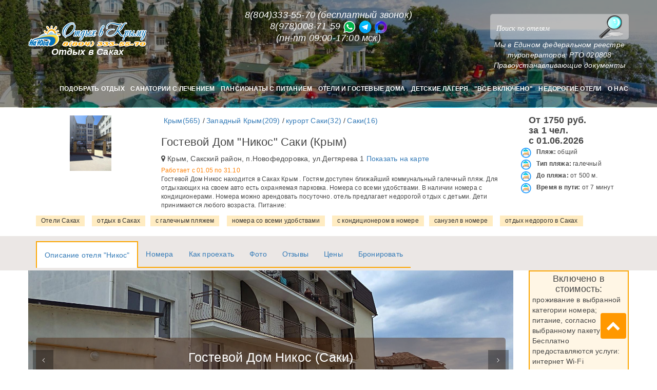

--- FILE ---
content_type: text/html; charset=CP1251
request_url: https://crimea-hotels.ru/kurort/244/nikos-saki-hotel.html
body_size: 18316
content:


<!DOCTYPE html>
<html lang='ru'>
<head>

<meta charset='windows-1251'>
<meta http-equiv='X-UA-Compatible' content='IE=edge'>

<title>Гостевой Дом Никос Саки Крым, отдых   цены 2026, путевки на crimea-hotels.ru Курорты Юга России</title>
<meta name='description' content=' Гостевой Дом Никос находится в Саках Крым . Гостям доступен ближайший коммунальный галечный пляж. Для отдыхающих на своем авто есть охраняемая парковка. Номера со всеми удобствами. В наличии номера с кондиционерами. Номера можно арендовать посуточно. отель предлагает недорогой отдых с детьми. Дети принимаются любого возраста. Питание:' >
<link rel='canonical' href='https://crimea-hotels.ru/kurort/244/nikos-saki-hotel.html'>




<meta property='og:type' content='website'>
<meta name='viewport' content='width=device-width, initial-scale=1'>

<meta property='og:title' content='Гостевой Дом Никос Саки Крым, отдых   цены 2026, путевки на crimea-hotels.ru Курорты Юга России'>
<meta property='og:description' content='Гостевой Дом Никос находится в Саках Крым . Гостям доступен ближайший коммунальный галечный пляж. Для отдыхающих на своем авто есть охраняемая парковка. Номера со всеми удобствами. В наличии номера с кондиционерами. Номера можно арендовать посуточно. отель предлагает недорогой отдых с детьми. Дети принимаются любого возраста. Питание:'>

<meta property='og:image' content='https://travel-cards.ru/kurort/244/55375-244.s.jpg'>
 <meta property='og:url'   content='https://crimea-hotels.ru/kurort/244/nikos-saki-hotel.html' >


<meta property='og:site_name' content='crimea-hotels.ru'>
<meta property='og:email' content='order@travel-cards.ru'>
<meta property='og:locale' content='ru_RU'>




<style>
.desc .row{margin-top:5px;}

.fullwidth-silder span.h4 {color:white;}

</style>



<!-- reponsive meta -->
<meta name="viewport" content="width=device-width, initial-scale=1">

<link rel="icon" type="image/png" sizes="16x16" href="/templates/putevka/favicon/favicon-16x16.png">

<!-- HTML5 shim and Respond.js for IE8 support of HTML5 elements and media queries -->
<!-- WARNING: Respond.js doesn't work if you view the page via file:// -->
<!--[if lt IE 9]>
<script src="https://oss.maxcdn.com/html5shiv/3.7.2/html5shiv.min.js"></script>
<script src="https://oss.maxcdn.com/respond/1.4.2/respond.min.js"></script>
<![endif]-->



<link rel="apple-touch-icon" sizes="180x180" href="/apple-touch-icon.png">
<link rel="icon" type="image/png" sizes="32x32" href="/favicon-32x32.png">
<link rel="icon" type="image/png" sizes="16x16" href="/favicon-16x16.png">
<link rel="manifest" href="/site.webmanifest">
<link rel="mask-icon" href="/safari-pinned-tab.svg" color="#5bbad5">
<meta name="msapplication-TileColor" content="#da532c">
<meta name="theme-color" content="#ffffff">

<style>
/*h2, .h2 {
	font-size: 18px;
}*/
</style>


</head>

<body itemscope itemtype='http://schema.org/Hotel'>
 
 <header class="head">
<div class="container container-fluid header-top">
<div class="row ">
 <div class="col-md-3 col-xs-6 col-sm-6">
<div class="logo"><a href="https://crimea-hotels.ru/"><img src="/templates/putevka/images/header/logo2.png" alt="официальный сайт МИР ПУТЕШЕСТВИЙ (Крым)" class="img-responsive" title='Отдых в Крыму, Анапе, Геленджике, Сочи, Абхазии'></a>
<h2>Отдых в Саках</h2>
</div>
</div>

<div class="col-md-6 col-xs-6 col-sm-6" id="contact_block">
<span class='h4'> 8(804)333-55-70 (бесплатный звонок)<br /> 8(978)008-71-59 <a href='https://wtsp.cc/79780087159' target=_blank><img src="https://crimea-hotels.ru/templates/putevka/images/whatsapp.png" width="25"  border="0" alt='WhatsApp'></a> <a href='https://t.me/+79780087159' target=_blank><img src="https://crimea-hotels.ru/templates/putevka/images/telegram.png" width="25"  border="0" alt='Tg'></a> <a href='https://max.ru/u/f9LHodD0cOJfAk9JPcBotf90l9IyFmePFT37NRcQ8DEbK5hiQaOoSHU1taQ' target=_blank><img src="https://crimea-hotels.ru/templates/putevka/images/max.png" width="25"  border="0" alt='Отправить сообщение через MAX'></a><br />(пн-пт 09:00-17:00 мск)</span>


</div>

<div class="col-xs-12 col-md-3 search margin-bottom" id="search_block">
<div class="search-header">
<div class="form-inline search_form">
<form  action="/templates/putevka/php/search_hotel.php" method="post" autocomplete="off">
<input class="form-control" name="GoHotel" id="GoHotel" type="search" placeholder="Поиск по отелям" aria-label="Search"  autocomplete="off">
<button type="submit" aria-label="Поиск"></button>

<input name="idk" type="hidden" id="idk" value="">
<input name="idt" type="hidden" id="idt" value="">
<input name="typeresult" type="hidden" id="typeresult" value="">
<input name="alias" type="hidden" id="alias" value="">
</form>

</div>

</div>

<a target=_blank href='https://ev.economy.gov.ru/lk_exp/registry/to/8141eaae-8fb0-4212-a798-9cc592ad65f1' style='color:white'>Мы в Едином федеральном реестре туроператоров: РТО 020808</a><br />
<a href="/about.html#documents" style='color:white'>Правоустанавливающие документы</a>


</div>
</div>

</div>


<nav class="navbar navbar-default" id="main-navigation-wrapper" style="background: transparent;">
  <div class="container container-fluid">
 <div class="navbar-header">  <button type="button" class="navbar-toggle collapsed" data-toggle="collapse" data-target="#main-navigation" aria-expanded="false">
<span class="sr-only">быстрая навигация</span>
<span class="icon-bar"></span>
<span class="icon-bar"></span>
<span class="icon-bar"></span>
   </button>
    </div>

 <div class="collapse navbar-collapse" id="main-navigation">
   <ul class="nav navbar-nav ">

 <li ><a href="/poisk.html">Подобрать отдых</a></li>
<li><a href="/sanatoriy.html">Санатории с лечением</a></li>
<li><a href="/pansionaty.html">Пансионаты с питанием</a></li>
 <li><a href="/hotels.html">Отели и Гостевые дома</a></li>
   <li><a href="/lager.html">Детские лагеря</a></li>
<li><a href="/all-inc.html">"Все Включено"</a></li>
<li><a href="/nedorogo.html">Недорогие отели</a></li>
  <li><a href="/about.html">О нас</a></li>
   </ul>
 </div>
</div>
  </nav>


</header>
<style> .header {
	text-align: center;
	padding-bottom: 10px;
	position: relative;
	margin: 0 0 15px;
	padding-top: 20px;
	/* height: 250px; */
}
header.head::before {
	background: rgba(0,0,0,0.45);
}

@media (min-width: 1400px){/*col-xl*/

  header.head {
	background: url("/templates/putevka/images/header/header-xl.jpg") center no-repeat;  /*header-xl*/
	background-size: cover;  }
}

@media (max-width: 1399px) {

  header.head {
	background: url("/templates/putevka/images/header/header-lg.jpg") center no-repeat;
	background-size: cover;
}
}



#tag_block{margin:10px 0 0 0;}
.tag {
	background-color: #ffecc2;
	color: #333;
	font-size: 12px;
	margin: 0 10px 5px 0px;
	padding: 2px 10px;
	text-decoration: none;
	-webkit-transition: background-color .3s ease-in-out;
	-moz-transition: background-color .3s ease-in-out;
	-ms-transition: background-color .3s ease-in-out;
	-o-transition: background-color .3s ease-in-out;
	transition: background-color .3s ease-in-out;
	display: inline-block;
}

.tag:hover {
	background-color: #f0edec;
	color: #333;
}

.res-btn {
	padding: 10px 20px;
	margin: 15px 0 15px 0;
	text-align: center;
}
  #roomfac-div{display:none;}
#offer {
	padding: 0;
}
#offer h4 {
	font-size: 16px;
}
#hotel_search {

	padding: 5px 8px 30px 9px;
	background: -webkit-linear-gradient(0deg, #6b52bb,#00a7ee,#7be9f0);
	background: linear-gradient(0deg, #6b52bb,#00a7ee,#7be9f0);

}

#page-slider {margin-left: -15px;}
#plus_block>div{margin:20px 0; border:2px dashed rgba(252,166,2,.8); padding:10px;}
#plus_block .sec-header h2 {
		font: 1.7em/1em "Playball", sans-serif;
	}
.sec-header h2 {
		font: 2.5em/1em "Playball", sans-serif;
	}

#head-img>img {
	min-height: 108px;
}

#head-panel {
	border: 2px solid rgb(252, 166, 2);
	padding: 5px;
	text-align: center;
	background: rgba(252,166,2,.1);
	margin-left: 15px;
	overflow-y: auto;

}
.col-xs-show{display:none;}
.glyphicon.col-xs-show {display: none;}

.single-room-wrapper .room-dec-wrapper h2 {
	color: #0e1322;
	font: 2.5em/1em "Playball", sans-serif;
	margin: 0 0 1em;
	padding: 0;
	position: relative;

}

@media (max-width: 1024px){
#tag_block {display:none;}
.col-xs-show{display:none;}
}

/* header.head {
	background: url("/templates/putevka/images/header/header.jpg") center no-repeat;
	background-size: cover;
}*/


@media (max-width: 1400px){/*col-lg*/
 .col-xs-show{display:none;}
/*  header.head {
	background: url("/templates/putevka/images/header/header-xl.jpg") center no-repeat;
	background-size: cover;
}*/
}

@media (max-width: 1200px)
{/*col-md*/
 .col-xs-show{display:none;}
/*  header.head {
	background: url("/templates/putevka/images/header/header-lg.jpg") center no-repeat;
	background-size: cover;
}*/

  .col-sm-hide {
		display: none;
	}

	.col-sm-show {
		display: none;
	}

	.col-md-show {
		display: block;
	}
}


@media (max-width: 992px) { /*col-sm*/
.col-xs-show{display:none;}
 .col-sm-hide {
		display: none;
	}

	.col-sm-show {
		display: block;
	}



/*  header.head {
	background: url("/templates/putevka/images/header/header-md.jpg") center no-repeat;
	background-size: cover;
}*/
#page-slider {margin-left: 0;}

#page-slider {width:100%; padding-left:0; padding-right:0; margin-right:-15px;}
 #head-panel {margin-left: 0;height:auto;width:100%;padding-right: 0;}


	h2 {
		font-size: 22px;
		text-align: center;
	}

	h4 {
		font-size: 14px;
		text-align: center;
	}


	.widget-contact-list ul li {
		float: left;
		padding: 5px;
	}

	.room-suite-htwo .item .ro-img {
		border-bottom: 0px solid transparent;
		height: 180px;
	}

	.room-suite {
		position: relative;
		max-width: 450px;
		height: 620px;
	}



	.fullwidth-slider .owl-nav {
		top: 10px;
	}

	.owl-carousel .owl-item img {
		height: 100%;
		width: auto;
	}

	.sec-header h3 {
		display: none;
	}

	.room-suite {
		height: auto !important;
	}

	.room-suite.room-suite-htwo div.item div.ro-txt p {
		display: none;
	}

	div.sec-header.sec-header-pad, .nasir-style,.common-pad {
		padding-top: 0;
		padding-bottom: 0;
	}




	.room-suite-htwo .item .ro-txt h2::after {
		background: none;
	}

	.room-suite-htwo .item .ro-txt h2 {
		height: auto;
	}

	#hotel-navigation {
		margin: 0 -15px 0 -15px;
	}

	.nhs-caption8 .this-title {
		font-size: 20px;
		margin-bottom: 0;
	}


	.our-menu-tab .nav-tabs > li > a {
		text-transform: uppercase;
		color: #242424;
		font: 500 1em/1em 'Open Sans Condensed', sans-serif;
		border-radius: 0;
		padding: 0.4em 0.4em;
		background: #f5f5f5;
		border: 1px solid #dcdcdc;
	}

	.about-info-box ul li {
		margin-bottom: 0px;
	}

	.hotel-slide .slogan {
		height: 230px;
	}
}
 @media (max-width: 768px){ /*col-xs*/

/*  header.head {
	background: url("/templates/putevka/images/header/header-sm.jpg") center no-repeat;
	background-size: cover;
}*/

 #VirtualTour{display:none;}

 #roomfac-table{display:none;}
#roomfac-div{display:block;}
.single-room-wrapper .room-overview .table > tbody > tr > th {
	width: 100%;
}

 .glyphicon.col-xs-show {display: block;}
 .col-xs-hide {
		display: none;
	}

	.col-xs-show {
		display: block;
	}
	 .col-sm-hide {
		display: none;
	}

	.col-sm-show {
		display: none;
	}

 }
@media (max-width: 576px) {    /*col-xxs*/

/* header.head {
	background: url("/templates/putevka/images/header/header-xs.jpg") center no-repeat;
	background-size: cover;
}*/

#head-pane h1, #head-pane h3 {
	margin-top: 15px;
	margin-bottom: 5px;
	text-align:center;
}


   .a-room{font-size: 11px;}
   .a-room h4{font-size: 14px;}
   .a-room .res-btn{font-size: 11px;}
	.fpackage p {
		font: 1em/1.3em "Open Sans", sans-serif;
		margin-top: 10px;
	}

	#head-panel {
		margin-left: 0px;
	}


.col-xxs-1,
.col-xxs-2,
.col-xxs-3,
.col-xxs-4,
.col-xxs-5,
.col-xxs-6,
.col-xxs-7,
.col-xxs-8,
.col-xxs-9,
.col-xxs-10,
.col-xxs-11,
.col-xxs-12 {
  float:left;
    position:relative;
  min-height:1px;
  padding-left:15px;
  padding-right:15px
}
.col-xxs-12 {
  width:100%
}
.col-xxs-11 {
  width:91.66666667%
}
.col-xxs-10 {
  width:83.33333333%
}
.col-xxs-9 {
  width:75%
}
.col-xxs-8 {
  width:66.66666667%
}
.col-xxs-7 {
  width:58.33333333%
}
.col-xxs-6 {
  width:50%
}
.col-xxs-5 {
  width:41.66666667%
}
.col-xxs-4 {
  width:33.33333333%
}
.col-xxs-3 {
  width:25%
}
.col-xxs-2 {
  width:16.66666667%
}
.col-xxs-1 {
  width:8.33333333%
}

}




.color-green,.green {
	color: #00B700 !important;
}

.bg-green {
	background: #85ab00 !important;
}

.color-orange, .orange {
	color: orange !important;
}

.bg-orange {
	background: orange !important;
}

.color-red, .red {
	color: red !important;
}

.bg-red {
	background: red !important;
}

.bg-blue {
	background-color: #3fb4ea !important;
}

.color-blue, .blue {
	color: #3fb4ea !important;
}

#main-navigation-wrapper.navbar-default {
	background: transparent;
	border: none;
	min-height: auto;
}

#main-navigation-wrapper .navbar-collapse {
	padding-left: 0;
	padding-right: 0;
	text-align: center;
}

#main-navigation-wrapper .nav > li> a:hover {
	color: #16c1f3;
	border: 1px dashed #fff;
}

.search-sec .overlay {
	padding: 0;
	overflow: hidden;
	background: rgba(252,166,2,.7);
}

header {
	text-align: center;
	padding-bottom: 10px;
	position: relative;
	margin: 0 0 15px;
	padding-top: 20px;
/* height:250px;*/;
}



header:before {
	content: '';
	display: block;
	top: 0;
	left: 0;
	right: 0;
	bottom: 0;
	position: absolute;
	z-index: 0;
}

header.head:before {
	background: rgba(0,0,0,0.45);
}

header>* {
	position: relative;
	z-index: 1;
}

.mobile_version {
	display: none;
	padding: 0 20px 40px;
}

.logo {
	text-align: center;
	margin: 0;
}

.logo a:nth-child(2) img {
	display: none;
}

.logo h2, logo a {
	width: 100%;
	display: inline-block;
	font-weight: 600;
	font-size: 18px;
	font-style: italic;
	color: #fff;
	margin: 0 auto;
	text-decoration: none;
}

.contact-block {
	padding-top: 7px;
	text-align: left;
}

.contact-block a {
	display: inline-block;
	font-style: italic;
	line-height: normal;
	font-weight: 600;
	font-size: 16px;
	color: #fff;
	margin-bottom: 10px;
	text-decoration: none;
}

.contact-block #tel-info {
}

.contact-block a span:after {
	content: '';
	display: inline-block;
	background-size: contain;
	width: 13px;
	height: 13px;
	margin-left: 10px;
}

#tel-info {
	font-weight: normal;
	font-size: 16px;
	color: #fff;
	margin-bottom: 0px;
	text-decoration: underline;
}

.mobile-nav-wrapper {
	display: none;
	background: rgba(0,0,0,0.65);
}

.search-header {
	margin-top: 7px;
	position: relative;
	z-index: 2;
}

.search_form form {
	position: relative;
	padding-top: 0;
}

.search_form input {
	background: rgba(242,242,242,0.45);
	border-radius: 5px;
	border: 1px solid rgba(242,242,242,0.45);
	padding: 25px 12px;
	border: 0;
	width: 100% !important;
	font-family: Panton, arial;
	font-size: 24px;
	color: #fff;
	padding-right: 50px;
	font-weight: 400;
	color: #fff;
}

.search_form input.form-control:focus {
	background: rgba(242,242,242,0.45);
	border-color: #fff;
	color: #fff;
}

.search_form input::-webkit-input-placeholder {
	font-family: "Panton";
	font-size: 14px;
	color: #fff;
	font-weight: 400;
}

.search_form input::-moz-placeholder {
	font-family: "Panton";
	font-size: 14px;
	color: #fff;
	font-weight: 400;
}

.search_form input:-ms-input-placeholder {
	font-family: "Panton";
	font-size: 14px;
	color: #fff;
	font-weight: 400;
}

.search_form input::placeholder {
	font-family: "Panton";
	font-size: 14px;
	color: #fff;
	font-weight: 400;
}

.search_form button {
	position: absolute;
	top: 3px;
	right: 10px;
	width: 50px;
	height: 45px;
	background: url('/templates/putevka/images/header/icon-search.png') center no-repeat;
	border: 0;
	cursor: pointer;
	z-index: 9;
}

/*.tag {
	margin: 3px;
	padding: 3px;
	border: 1px solid gray;
	color: darkblue;
	font-size: 12px;
	background: lightyellow;
	font-weight: bold;
	text-decoration: underline;
}*/

.boxfoto img {
	height: 200px;
	width: 100%;
}

.boxfoto span {
	font-style: italic;
	color: darkgreen;
	font-size: 13px;
}

.small-icon img {
	height: 35px;
}

.height-sm {
	height: 100px;
	overflow: hidden;
}

.height-m {
	height: 279px;
	overflow: hidden;
}

.height-f, .toggle-height-f {
	height: auto;
}

.toggle-height-m {
	height: 300px;
	overflow: hidden;
}



.toggle-button,#toggle-button {
	padding: 10px;
	margin-bottom: 50px;
	text-align: center;
	border: 1px dashed #00A600;
	cursor: pointer;
	background: rgba(255, 165, 121, 0.4);
}

.toggle-button:hover,#toggle-button:hover {
	background: #FFA579;
}

.scale-with-grid {
	object-fit: cover;
	max-width: 100%;
}

.scale-with-grid {
	object-fit: cover;
	max-width: 100%;
}

#SearchBooking .ser-in-box {
	width: 25%;
}

.search-sec .overlay {
	padding: 0;
}


#head-img > img {	max-height: 108px;}


.panel-heading {

	margin-bottom: 12px;
	padding: 16px 24px;
	cursor: pointer;
	border-radius: 16px;
	background-color: #EFF7FF;
	color: #1F2226;
}
.panel-heading .room-name{font-weight:550; padding:0;}
.panel-heading .price-from{font-weight:550;font-size:large; }
.panel-heading .glif {float:none;}
.panel-default {border: none;}
.panel-heading .glyphicon {padding:0;text-align:right;}
.description{padding: 10px;  border-bottom: 1px solid #DCEAF8;  }
.description table{width:100%;}
.offer{border-bottom: 1px solid #DCEAF8;font-weight:bold;}
.offer .date, .offer .name{font-weight:normal; color: #1F2226;font-size:larger}
.offer .name {font-size: small;}
.offer .price{font-size: large; color: #1F2226; text-align: right;border-left: 1px solid #DCEAF8;}
.offer .price del{color: #23527c;  font-size: small;}

.offer .offer-type {}
.offer .date span {
	line-height: 1;
	border-right: 1px solid #DCEAF8;
}
.room-module{border: 1px solid #DCEAF8; border-radius: 16px;}
.room-module .room-eqip {
	display: block;
	width: 110px;
	float: left;
	padding:0;
}

/*@media (max-width: 700px){
.room-module .room-eqip {
		width: 80px;
	}
}

@media (max-width: 472px){
.room-module .room-eqip {
		width: 70px;
	}
}

*/

@media (max-width: 410px){
.offer .price .res-btn {
    width: 100px;
    border-radius: 10px;
    padding: 5px;

    font-size: 10px;
}
}
.room-module .img{
	display: flex;
	align-items: center;
	max-height: 240px;
	overflow: hidden;
	padding:0;
}
.room-module .img img {height:240px;width:100%;}

.room-module .desc {padding-right:0;}
.glyphicon-ok {color:#33B960;}
.glyphicon-minus {color:#3693DB;}
.glyphicon-question-sign (color:#3693DB !important;)

.offer .price .button{width:auto;	background: radial-gradient(ellipse at center,rgba(42,188,255,.9) 0,#3fb4ea 100%); padding:10px 12px; border-radius: 12px;}
.offer .price .res-btn {width: 150px; border-radius: 28px;}





</style>
<section class="container" id="head-pane" >
<div >
 <div class="col-sm-10 " style="padding:0">
<div class="col-sm-3 " id='head-img' style='padding:0;'>


<img id='HotelImage' src='https://travel-cards.ru/kurort/244/55375-244.s.jpg' alt='Гостевой Дом "Никос" Саки (Крым)' class='img-responsive cover' itemprop='image'></div>
<div id='maintextinfo' class="col-sm-9">
<div id='breadcrump_block'>  <style>#brdcp{margin-left: -35px;margin-bottom: 0px;}  #brdcp li {float: left;padding-right: 3px;}  </style><ol id='brdcp' itemscope itemtype='https://schema.org/BreadcrumbList'><li itemprop='itemListElement' itemscope itemtype='https://schema.org/ListItem'><a itemprop='item' target=_blank href='/crimea/krym.html'><span itemprop='name'>Крым(565)</span></a> / <meta itemprop='position' content='1' /></li><li itemprop='itemListElement' itemscope itemtype='https://schema.org/ListItem'><a itemprop='item' target=_blank href='/crimea/zapadny-krym.html'><span itemprop='name'>Западный Крым(209)</span></a> / <meta itemprop='position' content='2' /></li><li itemprop='itemListElement' itemscope itemtype='https://schema.org/ListItem'><a itemprop='item' target=_blank href='/crimea/kurort-saki.html'><span itemprop='name'>курорт Саки(32)</span></a> / <meta itemprop='position' content='3' /></li><li itemprop='itemListElement' itemscope itemtype='https://schema.org/ListItem'><a itemprop='item' target=_blank href='/crimea/otdyh-v-sakah.html'><span itemprop='name'>Саки(16)</span></a><meta itemprop='position' content='4' /></li></ol> <div class=clearfix></div></div> <h1>Гостевой Дом "Никос" Саки (Крым)</h1>

 <meta itemprop="name" content="Гостевой Дом Никос">
    <meta itemprop="currenciesAccepted" content="RUB">
    <div itemprop="geo" itemscope="" itemtype="https://schema.org/GeoCoordinates">
        <meta itemprop="latitude" content="45.0966">
        <meta itemprop="longitude" content="33.5600">
    </div>
    <meta itemprop="priceRange" content="от 1750 руб. средняя цена за за 1 чел., точную стоимость смотрите на сайте по датам">
    <meta itemprop="image" content='https://travel-cards.ru/kurort/244/55375-244.s.jpg'>

<div class="hotel-address" itemprop="address" itemscope itemtype="https://schema.org/PostalAddress">
                        <i class="fa fa-map-marker"></i>
                        <span itemprop="streetAddress">Крым, Сакский район, п.Новофедоровка, ул.Дегтярева 1</span><a href="#map" class="js-on-map" > Показать на карте</a>
                        <meta itemprop="addressCountry" content="Россия">
                    </div>

<div style='font-size: 12px; color: rgb(255, 130, 7); margin-top: 5px;'>Работает с 01.05 по 31.10</div> <div id='short_desc' class=' col-xs-hide' itemprop=description>Гостевой Дом Никос находится в Саках Крым . Гостям доступен ближайший коммунальный галечный пляж. Для отдыхающих на своем авто есть охраняемая парковка. Номера со всеми удобствами. В наличии номера с кондиционерами. Номера можно арендовать посуточно. отель предлагает недорогой отдых с детьми. Дети принимаются любого возраста. Питание:</div>

</div>
</div>


<div id='offer' class="col-sm-2" >

 <hr class='col-xs-show'>
<span class='h4'><span >От <span>1750</span> <span>руб.</span> </span><br> за 1 чел.<br>  с 01.06.2026</span><hr class='col-xs-show'><div class='row' itemprop='amenityFeature' itemscope itemtype='https://schema.org/LocationFeatureSpecification'><img src='https://static.travel-cards.ru/img/icons/plyazhsvoy.png' class='icon' title='пляж' alt='со своим пляжем'><span itemprop='name'>Пляж:</span><meta itemprop='value' content='общий '> общий </div><div class='row' itemprop='amenityFeature' itemscope itemtype='https://schema.org/LocationFeatureSpecification'><img src='https://static.travel-cards.ru/img/icons/plyazhsvoy.png' class='icon' title='пляж' alt='со своим пляжем'><span itemprop='name'>Тип пляжа:</span><meta itemprop='value' content='галечный '> галечный </div><div class='row' itemprop='amenityFeature' itemscope itemtype='https://schema.org/LocationFeatureSpecification'><img src='https://static.travel-cards.ru/img/icons/plyazhsvoy.png' class='icon' title='пляж' alt='со своим пляжем'><span itemprop='name'>До пляжа:</span><meta itemprop='value' content='от 500 м.'> от 500 м.</div><div class='row' itemprop='amenityFeature' itemscope itemtype='https://schema.org/LocationFeatureSpecification'><img src='https://static.travel-cards.ru/img/icons/plyazhsvoy.png' class='icon' title='пляж' alt='со своим пляжем'><span itemprop='name'>Время в пути:</span><meta itemprop='value' content='от 7 минут'> от 7 минут</div></div>
<div class="col-sm-12 col-xs-hide" id="tag_block" > <a class='tag' href='/poisk.html?id_town[]=20&group_type[]=hotel'>Отели Саках</a>
<a class='tag' href='/poisk.html?id_town[]=20'>отдых в Саках</a><a class='tag'  target=_blank href='/poisk.html?id_town[]=20&afields[]=138' title='Саках с галечным пляжем '>с галечным пляжем</a></span>    <a class='tag'  target=_blank href='/poisk.html?id_town[]=20&afields[]=195' title='Саках номера со всеми удобствами '>номера со всеми удобствами</a></span>  <a class='tag'  target=_blank href='/poisk.html?id_town[]=20&afields[]=198' title='Саках с кондиционером в номере '>с кондиционером в номере</a></span><a class='tag'  target=_blank href='/poisk.html?id_town[]=20&afields[]=219' title='Саках санузел в номере '>санузел в номере</a></span>  <a class='tag'  target=_blank href='/poisk.html?id_town[]=20&afields[]=183' title='Саках отдых недорого в Саках '>отдых недорого в Саках</a></span>      </div>
</div>
 </section>



 <nav class='nav-menu'>
  <div class="container">

 <div id="hotel-navigation" class="col-sm-12">
   <ul class="nav navbar-nav">
<li class='first active'><a href='nikos-saki-hotel.html'>Описание отеля "Никос" </a></li><li ><a href="suit-room.html" >Номера</a></li> <li><a href="index.html#route">Как проехать</a></li> <li><a href="foto.html">Фото</a></li>
<li><a href="otzyv.html">Отзывы</a></li>
<li><a href="price.html#actions">Цены  </a></li>
<li class='last'><a href='price.html#h-book'>Бронировать </a></li>






</ul>

 </div>
  </div>
</nav>

 <section class="clearfix">
  <div class="container">

 <div id="page-slider" class="col-sm-10 " >
<div id="minimal-bootstrap-carousel" class="carousel default-home-slider slide carousel-fade shop-slider" data-ride="carousel">
    <div class="carousel-inner" role="listbox">           <div class="item  hf1 active slide-1" style="background-image: url(https://travel-cards.ru/kurort/244/55379-244.b.jpg);" title='Гостевой Дом Никос (Саки)' alt='Гостевой Дом Никос Гостевой Дом Никос (Саки)'>
		<div class='carousel-caption nhs-caption nhs-caption8'>
			<div class='thm-container'>
				<div class='box valign-middle'>
					<div class='content text-center subfon'>
						<span class='h2' data-animation='animated fadeInUp' class='this-title'>Гостевой Дом Никос (Саки)</span>
						<p data-animation='animated fadeInDown'></p>
					</div>
	      		</div>
	      	</div>
	    </div>
	 </div> <div class="item hf0  slide-3" style="background-image: url(https://travel-cards.ru/kurort/244/101172-244.b.jpg);">
	<div class="carousel-caption nhs-caption nhs-caption8">
	      		<div class="thm-container">
	      			<div class="box valign-middle">
	      				<div class="content text-center subfon">
							<span class='h2' data-animation="animated fadeInUp" class="this-title">Номер 3-местный 1-комнатный (двуспальная кровать и диванчик)</span>
							<p data-animation="animated fadeInDown"></p>
					</div>
	      			</div>
	      		</div>
	    	</div>
	    </div>
      <div class="item hf0  slide-4" style="background-image: url(https://travel-cards.ru/kurort/244/101189-244.b.jpg);">
	<div class="carousel-caption nhs-caption nhs-caption8">
	      		<div class="thm-container">
	      			<div class="box valign-middle">
	      				<div class="content text-center subfon">
							<span class='h2' data-animation="animated fadeInUp" class="this-title">Стандарт 2-местный 1-комнатный с раздельными кроватями</span>
							<p data-animation="animated fadeInDown"></p>
					</div>
	      			</div>
	      		</div>
	    	</div>
	    </div>
      <div class="item hf0  slide-5" style="background-image: url(https://travel-cards.ru/kurort/244/101184-244.b.jpg);">
	<div class="carousel-caption nhs-caption nhs-caption8">
	      		<div class="thm-container">
	      			<div class="box valign-middle">
	      				<div class="content text-center subfon">
							<span class='h2' data-animation="animated fadeInUp" class="this-title">Стандарт 2-местный 1-комнатный с двуспальной кроватью</span>
							<p data-animation="animated fadeInDown"></p>
					</div>
	      			</div>
	      		</div>
	    	</div>
	    </div>
            </div>
    <a class="left carousel-control" href="#minimal-bootstrap-carousel" role="button" data-slide="prev">
        <i class="fa fa-angle-left"></i>        <span class="sr-only">Previous</span>    </a>
    <a class="right carousel-control" href="#minimal-bootstrap-carousel" role="button" data-slide="next">
        <i class="fa fa-angle-right"></i>        <span class="sr-only">Next</span>    </a>
</div></div>
 <div class="col-sm-2" id='head-panel'>   <div class="wel-content" >    <div class="sec-header sec-header-pad"><span class='h4'>Включено в стоимость:</span></div>   <div style='text-align:left' >проживание в выбранной категории номера; питание, согласно выбранному пакету ; Бесплатно предоставляются услуги: интернет Wi-Fi</div> </div>
</div>
 </div>
</section>
  <div class="search-wrapper poisk"><section class="container clearfix"> 
<style>
#poisk_search span {color: #fff; }
#FormCh {
	color: #515151 !important;
	position: absolute;
	z-index: 1;

	padding: 5px;
	margin-top: 4px;
	width:450px;
}

#FormCh input {
	border: 1px solid #FF9800;
	margin: 3px;
	background: #fff;
	padding: 6px 12px;
	width:100px
}


@media (max-width: 767px){
 #FormCh{ position: relative;}
 .res-btn span {display:none;}

 }

.h3 {
	font-size: 18px; color:red;
}


#price{overflow-x: unset;}



</style>
  <form    id='hotel_search' >   <fieldset >
<div class='col-xs-6 col-lg-2 col-md-2 col-sm-3'> <span>дата заезда<br></span><input    id='FormDateZaezd' name='dz'  value='01.07.2026' placeholder='дата заезда' type='text' class='form-control'> </div>
<div class='col-xs-6 col-lg-2 col-md-2 col-sm-3'><span>дата выезда<br></span>  <input   id='FormDateViezd'  name='dv'  value='02.07.2026' placeholder='дата выезда' type='text'  class='form-control'> </div>
<div class='col-xs-6 col-lg-2 col-md-2 col-sm-2'><span id='fadt'>Взрослых: </span> <br><select name='adt' id='FormAdult' class='form-control'><option  value='0' >0</option><option  value='1' >1</option><option  value='2' selected>2</option><option  value='3' >3</option></select>  </div>

<div class='col-xs-6 col-lg-2 col-md-2 col-sm-2'><span id='fchd'>Детей: </span><br><select name='nchd' id='FormChd' class='form-control'><option  value='0' selected >0</option><option  value='1'  >1</option><option  value='2'  >2</option><option  value='3'  >3</option></select>
<div id='FormCh' ><input id='ch1' name='ch[]'  type='hidden' max='17' step='1' value=''><input id='ch2' name='ch[]'  type='hidden' max='17' step='1' value=''><input id='ch3' name='ch[]'  type='hidden' max='17' step='1' value=''><input id='ch4' name='ch[]'  type='hidden' max='17' step='1' value=''><input id='ch5' name='ch[]'  type='hidden' max='17' step='1' value=''><input id='ch6' name='ch[]'  type='hidden' max='17' step='1' value=''><input id='ch7' name='ch[]'  type='hidden' max='17' step='1' value=''></div>
 </div>

<!--//<div class='col-lg-2 col-md-2 col-sm-2'><br><input name='onlytrue' type=checkbox value=1> гарантированные номера</div>//-->


<div class='col-xs-12 col-lg-2 col-md-2 col-sm-2'><br><input class='form-control' id='hotel_search_submit' type='submit' value='Рассчитать' style='background-color: #FF9800;color:#fff;'></div>
  </fieldset>

 <input name='maxprice'  type='hidden' value=''>
 <input name='adm'  type='hidden' value='0'>
 <input name='chd'  type='hidden' value=''>

<input name='GetSearchResult' type=hidden value='1'>
<input name='id_kurort' type=hidden value='244'>
<input name='id_room' type=hidden value='0'>

 <input name='price'  type='hidden' value='0'>
</form>


</section></div>

<section class='container'><div id='hotel_search_result' style='overflow:auto'></div></section>


<section class="wel-wrapper clearfix " id="about">

<section class="container clearfix wel-pad" style="background: rgba(256, 256,256, 0.9);">
<div id='plus_block'><div class='col-xs-12'><div class='sec-header sec-header-pad'>  <h2>Сильные стороны отеля "Никос" в Саках (Западный Крым):</h2> <br></div> <ul><li ><i class="fa fa-star" aria-hidden="true" style='color:rgba(252,166,2,1);'></i> Близость к морю</li><li ><i class="fa fa-star" aria-hidden="true" style='color:rgba(252,166,2,1);'></i> Комфортабельные номера</li><li ><i class="fa fa-star" aria-hidden="true" style='color:rgba(252,166,2,1);'></i> Комплексное питание</li><li ><i class="fa fa-star" aria-hidden="true" style='color:rgba(252,166,2,1);'></i> Охраняемая парковка</li></ul> </div></div>
<div class="wel-content" style='margin-top:20px'>
<div class="sec-header sec-header-pad">  <h2>Описание отеля "Никос"</h2> <br></div>

<div class=" col-sm-12 fpackage ">
<p>Гостевой дом «NIKoS» расположен в поселке Новофедоровка на западном побережье Крыма, в получасе езды от Евпатории и главных туристических мест региона – аквапарка «Банановая республика», парка аттракционов и евпаторийского дельфинария. Аэропорт Крыма – Симферополь, находится в сорока двух километрах. В поселке есть кафе на любой вкус, магазины, рынок, автостанция. </p><p>Четырехэтажное здание гостевого дома без лифта расположено в семи минута ходьбы от центрального пляжа. Отдыхающим отель предлагает сорок три комфортабельных номера с удобствами категорий Стандарт, Семейный и Люкс. В номерах есть балконы, кондиционеры, современные телевизоры, холодильники, наборы посуды и туалетные принадлежности для гостей.</p><p> На выбор постояльцам предлагается комплексное двух-, трехразовое питание или завтраки. </p><p>В распоряжении гостей зона отдыха с мангалом, охраняемая парковка, беспроводной интернет, доступны прокат бытовой техники, аренда автомобиля и услуги прачечной. </p><p>В 600 метрах находится главный поселковый пляж. Мелкогалечный пляж оборудован душевыми, кабинками, навесами, лежаками и шезлонгами, есть несколько кафе.</p></div>

 </div>

</section>
</section>

 <section id='h-service'>
  <div class="container">
<div class="sec-header sec-header-pad">  <h2>Услуги в отеле "Никос"</h2> <br></div>

<div>

 <div class='col-sm-12 desc'>
<div class='head' itemprop='amenityFeature' itemscope itemtype='https://schema.org/LocationFeatureSpecification'><img src='https://static.travel-cards.ru/img/icons/plyazhsvoy.png' class='icon' title='пляж' alt='со своим пляжем'>
       <span class='h4' itemprop='name'>Пляж</span>: <span itemprop='value'>общий </span>
</div>


<div class='col-sm-12'>Ближайший галечный пляж  находится на расстоянии около 10 мин ходьбы от отеля.  Оборудованный  (бар, душевые, зонты, кабинки для переодевания, кафе, площадка для пляжного волейбола, туалет, шезлонги), Характеристики пляжа 600 м (мелко-галечный, поселковый)</div></div><div class='clearfix'></div><div class='col-sm-12 desc'><div class='head'><img src='https://static.travel-cards.ru/img/icons/deti2.png' class='icon' title='дети' alt='дети'> <span class='h4'>Дети:</span> </div>
<div class='col-sm-12'>Дети принимаются любого возраста. <br>Дети до 4 лет принимаются без места и питания с ОБЯЗАТЕЛЬНОЙ оплатой коммунальных услуг - 300 руб/сутки (обязательная услуга, автоматически бронируется и включается в счёт).</div></div><div class='clearfix'></div><div class='col-sm-12 desc'><div class='head'><img src='https://static.travel-cards.ru/img/icons/animals-not.png' class='icon' title='Не принимает с животными' alt='Не принимает с животными'>  <span class='h4'>Отдых с животными:</span></div><div class='col-sm-12'><span style='text-transform: capitalize;'> отель </span>гостей с животными не принимает!</div></div><div class='clearfix'></div><div class='col-sm-12 desc'><div class='head'><img src='https://static.travel-cards.ru/img/icons/service.png' class='icon' title='сервис в отеле' alt='услуги в отеле для туристов'> <span class='h4'>Сервис для туристов:</span> </div>
<div class='col-sm-12'><div class='col-sm-12 row'><div class='col-sm-1 small-icon' ><img src='https://static.travel-cards.ru/img/icons/parkovka2.png' class='icon' title='автостоянка' alt='автостоянка/парковка'></div><div class='col-sm-11'>Для гостей доступна охраняемая автостоянка</div></div><div class='col-sm-12 row'><div class='col-sm-1 small-icon' ><img src='https://static.travel-cards.ru/img/icons/cheap.png' class='icon' title='бюджетный недорогой отдых' alt='недорогой отдых'></div><div class='col-sm-11'>Бюджетный отдых при комфортных условиях. </div></div></div></div><div class='clearfix'></div><div class='col-sm-12 desc'><div class='head'> <span class='h4'>Кратко о номерах:</span> </div>
<div class='col-sm-12'><div class='col-sm-12 row'><div class='col-sm-1 small-icon'><img src='https://static.travel-cards.ru/img/icons/room.png' class='icon' title='Номер со всеми удобствами' alt='все удобства'></div><div class='col-sm-11'>Номера со всеми удобствами (душ, туалет в номере)</div></div><div class='col-sm-12 row'><div class='col-sm-1 small-icon'><img src='https://static.travel-cards.ru/img/icons/room/tv2.png' class='icon' title='ТВ в номере' alt='телевизор'></div><div class='col-sm-11'>Телевизор</div></div><div class='col-sm-12 row'><div class='col-sm-1 small-icon'><img src='https://static.travel-cards.ru/img/icons/room/holodilnik1.png' class='icon' title='холодильник в номере' alt='холодильник в номере'></div><div class='col-sm-11'>Мини-холодильник</div></div><div class='col-sm-12 row'><div class='col-sm-1 small-icon'><img src='https://static.travel-cards.ru/img/icons/room/kd3.png' class='icon' title='Кондиционер в номерах' alt='номера с кондиционерами'></div><div class='col-sm-11'>Номера с кондиционерами</div></div><div class='col-sm-12 row'><div class='col-sm-1 small-icon'><img src='https://static.travel-cards.ru/img/icons/room/balkon2.png' class='icon' title='балкон в номерах' alt='номера с балконами'></div><div class='col-sm-11'>Есть номера с балконами</div></div></div></div><div class='clearfix'></div>
 <div class="col-sm-12 desc">
 	<div class="head" itemprop="amenityFeature" itemscope itemtype="https://schema.org/LocationFeatureSpecification">
 		<img src="https://static.travel-cards.ru/img/icons/clock.png" class="icon">
 		<span class='h4' itemprop="name"> Расчетный час:</span>
 		<span class='1'>Заселение в номер после 12:00 выезд до 10:00. При наличии свободных мест возможно поселение ранее расчетного часа. </span>
 		<meta itemprop="value" content="<br>Заселение в номер после 12:00 выезд до 10:00. При наличии свободных мест возможно поселение ранее расчетного часа. ">
 	</div>
 </div>

<div class="col-sm-12 desc">
	<div class="head" itemprop="amenityFeature" itemscope itemtype="https://schema.org/LocationFeatureSpecification">
		<img src="https://static.travel-cards.ru/img/icons/documents.png" class="icon">
		<span class='h4' itemprop="name"> Документы для поселения в "Никос": </span>
		<span class='2'>Для взрослых: ваучер, общегражданский российский паспорт; Для иностранных граждан: загранпаспорт, виза, миграционная карта (в тч при условии безвизового режима);  для детей до 14 лет – оригинал свидетельства о рождении, для детей старше 14 лет – паспорт;  для несовершеннолетних детей в сопровождении третьих лиц (не родителей, законных опекунов) - письменное согласие законных представителей ребенка;  для несовершеннолетних лиц от 14 лет и старше заселение в гостиницы без сопровождающих лиц осуществляется только с письменного согласия родителей; Рекомендуем и взрослым и детям брать с собой медицинский полис;</span>
		<meta itemprop="value" content="Для взрослых: ваучер, общегражданский российский паспорт; Для иностранных граждан: загранпаспорт, виза, миграционная карта (в тч при условии безвизового режима);  для детей до 14 лет – оригинал свидетельства о рождении, для детей старше 14 лет – паспорт;  для несовершеннолетних детей в сопровождении третьих лиц (не родителей, законных опекунов) - письменное согласие законных представителей ребенка;  для несовершеннолетних лиц от 14 лет и старше заселение в гостиницы без сопровождающих лиц осуществляется только с письменного согласия родителей; Рекомендуем и взрослым и детям брать с собой медицинский полис;">
</div>
</div>

<div class='clearfix'></div>
</div>


 </div>
</section>


<section class="clearfix col-xs-hide">
  <div class="container">
<div class="sec-header sec-header-pad">  <h2>Включено в стоимость путевки отеля "Никос":</h2><br> </div>
<div class="wel-content" >
 <div class='shadow' style='padding:20px; font-size:18px; margin-bottom:20px;border:1px solid grey;'>
 <ul class='tick-list'><li>проживание в выбранной категории номера</li><li> питание, согласно выбранному пакету </li><li> Бесплатно предоставляются услуги: интернет Wi-Fi</li></ul>
 </div>
 </div>
 </div>
</section>


 
  <section class="clearfix common-pad">
   <div class="container">
   <div class="row fpackage sec-header">
<h2 style='margin-bottom:20px;'  id='razdel0w'>Инфраструктура</h2><div  class='panel-info toggle-height-m' >  - Парковка    <div class='clearfix'></div> </div>  <div class='toggle-button'>Развернуть <i class='fa fa-arrow-down'></i></div><h2 style='margin-bottom:20px;'  id='razdel1w'>Сервис и услуги</h2><div  class='panel-info toggle-height-m' > <ul><li>Аренда   - автомобиль </li><li>Бытовые службы: (услуги прачечной)  <ul><li>глажка за доп. плату </li><li>стирка за доп. плату </li></ul></li><li>Интернет   - wi-fi на территории </li><li>Прокат   - бытового инвентаря </li></ul>   <div class='clearfix'></div> </div>  <div class='toggle-button'>Развернуть <i class='fa fa-arrow-down'></i></div> </div>
  </div>
 </section>

 <section class="container clearfix common-pad nasir-style">
 <div class="sec-header sec-header-pad"> <h2>Варианты номеров в отеле "Никос"</h2><br>  </div>
 <div class="room-slider">
   <div class="roomsuite-slider-two">    <div class='room-suite room-suite-htwo'>
     <div class='item'>
     <div class='ro-img'><img src='https://travel-cards.ru/kurort/244/104497-244.s.jpg' class='img-responsive cover' alt='Гостевой Дом Никос Номер 3-местный 1-комнатный (двуспальная и односпальная кровати)'> </div>
     <div class='ro-txt'>
       <a href='single-room.html?id_room=9183'> <h3>Номер 3-местный 1-комнатный (двуспальная и односпальная кровати)</h3></a>
         <p title='Мебель вешалка ; зеркало ; кровать двуспальная ; кровать односпальная ; прикроватные тумбочки ; шкаф ; Оборудование кондиционер ; телевизор ; холодильник ; Санузел с душем ; фен ; Сервис Wi-Fi бесплатно ; смена полотенец ; смена постельного белья ; уборка номера ; '>Мебель вешалка ; зеркало ; кровать двуспальная ; кровать односпальная ; прикроватные тумбочки ; шкаф ; Оборудование кондиционер ; телевизор ; холодильник ; Санузел с душем ; фен ; Сервис Wi-Fi бесплатно ; смена полотенец ; смена постельного белья ; уборка номера ; ...</p>
         <div class='ro-text-two'>
         <div class='left-p-two pull-left'><a href='single-room.html?id_room=9183' class='res-btn'>подробнее</a></div>
         <div class='right-p-two pull-right'><p></p></div>
         </div>
         </div>
     </div>
    </div>         <div class='room-suite room-suite-htwo'>
     <div class='item'>
     <div class='ro-img'><img src='https://travel-cards.ru/kurort/244/101172-244.s.jpg' class='img-responsive cover' alt='Гостевой Дом Никос Номер 3-местный 1-комнатный (двуспальная кровать и диванчик)'> </div>
     <div class='ro-txt'>
       <a href='single-room.html?id_room=4889'> <h3>Номер 3-местный 1-комнатный (двуспальная кровать и диванчик)</h3></a>
         <p title='Мебель вешалка ; диван ; зеркало ; кровать двуспальная ; прикроватные тумбочки ; шкаф ; Оборудование кондиционер ; телевизор ; холодильник ; Санузел с душем ; фен ; Сервис Wi-Fi бесплатно ; смена полотенец ; смена постельного белья ; уборка номера ; '>Мебель вешалка ; диван ; зеркало ; кровать двуспальная ; прикроватные тумбочки ; шкаф ; Оборудование кондиционер ; телевизор ; холодильник ; Санузел с душем ; фен ; Сервис Wi-Fi бесплатно ; смена полотенец ; смена постельного белья ; уборка номера ; ...</p>
         <div class='ro-text-two'>
         <div class='left-p-two pull-left'><a href='single-room.html?id_room=4889' class='res-btn'>подробнее</a></div>
         <div class='right-p-two pull-right'><p></p></div>
         </div>
         </div>
     </div>
    </div>         <div class='room-suite room-suite-htwo'>
     <div class='item'>
     <div class='ro-img'><img src='https://travel-cards.ru/kurort/244/104501-244.s.jpg' class='img-responsive cover' alt='Гостевой Дом Никос Номер 3-местный 1-комнатный с диванчиком'> </div>
     <div class='ro-txt'>
       <a href='single-room.html?id_room=9184'> <h3>Номер 3-местный 1-комнатный с диванчиком</h3></a>
         <p title='Мебель вешалка ; зеркало ; кровати односпальные ; прикроватные тумбочки ; шкаф ; Оборудование кондиционер ; телевизор ; холодильник ; Санузел с душем ; фен ; Сервис Wi-Fi бесплатно ; смена полотенец ; смена постельного белья ; уборка номера ; '>Мебель вешалка ; зеркало ; кровати односпальные ; прикроватные тумбочки ; шкаф ; Оборудование кондиционер ; телевизор ; холодильник ; Санузел с душем ; фен ; Сервис Wi-Fi бесплатно ; смена полотенец ; смена постельного белья ; уборка номера ; ...</p>
         <div class='ro-text-two'>
         <div class='left-p-two pull-left'><a href='single-room.html?id_room=9184' class='res-btn'>подробнее</a></div>
         <div class='right-p-two pull-right'><p></p></div>
         </div>
         </div>
     </div>
    </div>         <div class='room-suite room-suite-htwo'>
     <div class='item'>
     <div class='ro-img'><img src='https://travel-cards.ru/kurort/244/104506-244.s.jpg' class='img-responsive cover' alt='Гостевой Дом Никос Номер 3-местный 1-комнатный с раздельными кроватями'> </div>
     <div class='ro-txt'>
       <a href='single-room.html?id_room=9188'> <h3>Номер 3-местный 1-комнатный с раздельными кроватями</h3></a>
         <p title='Мебель вешалка ; зеркало ; кровати односпальные ; прикроватные тумбочки ; шкаф ; Оборудование кондиционер ; телевизор ; холодильник ; Санузел с душем ; фен ; Сервис Wi-Fi бесплатно ; смена полотенец ; смена постельного белья ; уборка номера ; '>Мебель вешалка ; зеркало ; кровати односпальные ; прикроватные тумбочки ; шкаф ; Оборудование кондиционер ; телевизор ; холодильник ; Санузел с душем ; фен ; Сервис Wi-Fi бесплатно ; смена полотенец ; смена постельного белья ; уборка номера ; ...</p>
         <div class='ro-text-two'>
         <div class='left-p-two pull-left'><a href='single-room.html?id_room=9188' class='res-btn'>подробнее</a></div>
         <div class='right-p-two pull-right'><p></p></div>
         </div>
         </div>
     </div>
    </div>         <div class='room-suite room-suite-htwo'>
     <div class='item'>
     <div class='ro-img'><img src='https://travel-cards.ru/kurort/244/104515-244.s.jpg' class='img-responsive cover' alt='Гостевой Дом Никос Номер 4-местный 2-комнатный'> </div>
     <div class='ro-txt'>
       <a href='single-room.html?id_room=9187'> <h3>Номер 4-местный 2-комнатный</h3></a>
         <p title='Мебель вешалка ; зеркало ; кровать двуспальная ; прикроватные тумбочки ; шкаф ; Оборудование кондиционер ; телевизор ; холодильник ; Санузел с душем ; фен ; Сервис Wi-Fi бесплатно ; смена полотенец ; смена постельного белья ; уборка номера ; '>Мебель вешалка ; зеркало ; кровать двуспальная ; прикроватные тумбочки ; шкаф ; Оборудование кондиционер ; телевизор ; холодильник ; Санузел с душем ; фен ; Сервис Wi-Fi бесплатно ; смена полотенец ; смена постельного белья ; уборка номера ; ...</p>
         <div class='ro-text-two'>
         <div class='left-p-two pull-left'><a href='single-room.html?id_room=9187' class='res-btn'>подробнее</a></div>
         <div class='right-p-two pull-right'><p></p></div>
         </div>
         </div>
     </div>
    </div>         <div class='room-suite room-suite-htwo'>
     <div class='item'>
     <div class='ro-img'><img src='https://travel-cards.ru/kurort/244/104509-244.s.jpg' class='img-responsive cover' alt='Гостевой Дом Никос Номер 4-местный 2-комнатный с диваном'> </div>
     <div class='ro-txt'>
       <a href='single-room.html?id_room=9185'> <h3>Номер 4-местный 2-комнатный с диваном</h3></a>
         <p title='Мебель вешалка ; диван ; кровать двуспальная ; прикроватные тумбочки ; шкаф ; Оборудование кондиционер ; телевизор ; холодильник ; Санузел с душем ; фен ; Сервис Wi-Fi бесплатно ; смена полотенец ; смена постельного белья ; уборка номера ; '>Мебель вешалка ; диван ; кровать двуспальная ; прикроватные тумбочки ; шкаф ; Оборудование кондиционер ; телевизор ; холодильник ; Санузел с душем ; фен ; Сервис Wi-Fi бесплатно ; смена полотенец ; смена постельного белья ; уборка номера ; ...</p>
         <div class='ro-text-two'>
         <div class='left-p-two pull-left'><a href='single-room.html?id_room=9185' class='res-btn'>подробнее</a></div>
         <div class='right-p-two pull-right'><p></p></div>
         </div>
         </div>
     </div>
    </div>         <div class='room-suite room-suite-htwo'>
     <div class='item'>
     <div class='ro-img'><img src='https://travel-cards.ru/kurort/244/101176-244.s.jpg' class='img-responsive cover' alt='Гостевой Дом Никос Семейный 4-местный 1-комнатный'> </div>
     <div class='ro-txt'>
       <a href='single-room.html?id_room=4892'> <h3>Семейный 4-местный 1-комнатный</h3></a>
         <p title='Мебель вешалка ; зеркало ; кровать двуспальная ; прикроватные тумбочки ; тумба ; шкаф ; Оборудование кондиционер ; сейф ; телевизор ; холодильник ; Санузел с душем ; фен ; Сервис Wi-Fi бесплатно ; смена полотенец 1 раз в 3 дня; смена постельного белья 1 раз в 5 дней или по требованию; уборка номера 1 раз в 5 дней или по требованию; '>Мебель вешалка ; зеркало ; кровать двуспальная ; прикроватные тумбочки ; тумба ; шкаф ; Оборудование кондиционер ; сейф ; телевизор ; холодильник ; Санузел с душем ; фен ; Сервис Wi-Fi бесплатно ; смена полотенец 1 раз в 3 дня; смена постельного белья 1 раз в 5 дней или по требованию; уборка номера 1 раз в 5 дней или по требованию; ...</p>
         <div class='ro-text-two'>
         <div class='left-p-two pull-left'><a href='single-room.html?id_room=4892' class='res-btn'>подробнее</a></div>
         <div class='right-p-two pull-right'><p></p></div>
         </div>
         </div>
     </div>
    </div>         <div class='room-suite room-suite-htwo'>
     <div class='item'>
     <div class='ro-img'><img src='https://travel-cards.ru/kurort/244/104525-244.s.jpg' class='img-responsive cover' alt='Гостевой Дом Никос Семейный 4-местный 2-комнатный'> </div>
     <div class='ro-txt'>
       <a href='single-room.html?id_room=9186'> <h3>Семейный 4-местный 2-комнатный</h3></a>
         <p title='Мебель вешалка ; зеркало ; кровать двуспальная ; прикроватные тумбочки ; шкаф ; Оборудование кондиционер ; набор посуды ; сейф ; телевизор ЖК ; холодильник ; Санузел с душем ; Сервис Wi-Fi бесплатно ; смена полотенец ; смена постельного белья ; уборка номера ; '>Мебель вешалка ; зеркало ; кровать двуспальная ; прикроватные тумбочки ; шкаф ; Оборудование кондиционер ; набор посуды ; сейф ; телевизор ЖК ; холодильник ; Санузел с душем ; Сервис Wi-Fi бесплатно ; смена полотенец ; смена постельного белья ; уборка номера ; ...</p>
         <div class='ro-text-two'>
         <div class='left-p-two pull-left'><a href='single-room.html?id_room=9186' class='res-btn'>подробнее</a></div>
         <div class='right-p-two pull-right'><p></p></div>
         </div>
         </div>
     </div>
    </div>         <div class='room-suite room-suite-htwo'>
     <div class='item'>
     <div class='ro-img'><img src='https://travel-cards.ru/kurort/244/104522-244.s.jpg' class='img-responsive cover' alt='Гостевой Дом Никос Семейный 4-местный с диваном'> </div>
     <div class='ro-txt'>
       <a href='single-room.html?id_room=9531'> <h3>Семейный 4-местный с диваном</h3></a>
         <p title='Мебель вешалка ; диван ; зеркало ; кровать двуспальная ; прикроватные тумбочки ; шкаф ; Оборудование кондиционер ; телевизор ; холодильник ; Санузел с душем ; фен ; Сервис Wi-Fi бесплатно ; смена полотенец ; смена постельного белья ; уборка номера ; '>Мебель вешалка ; диван ; зеркало ; кровать двуспальная ; прикроватные тумбочки ; шкаф ; Оборудование кондиционер ; телевизор ; холодильник ; Санузел с душем ; фен ; Сервис Wi-Fi бесплатно ; смена полотенец ; смена постельного белья ; уборка номера ; ...</p>
         <div class='ro-text-two'>
         <div class='left-p-two pull-left'><a href='single-room.html?id_room=9531' class='res-btn'>подробнее</a></div>
         <div class='right-p-two pull-right'><p></p></div>
         </div>
         </div>
     </div>
    </div>         <div class='room-suite room-suite-htwo'>
     <div class='item'>
     <div class='ro-img'><img src='https://travel-cards.ru/kurort/244/101179-244.s.jpg' class='img-responsive cover' alt='Гостевой Дом Никос Стандарт 1-местный 1-комнатный'> </div>
     <div class='ro-txt'>
       <a href='single-room.html?id_room=4893'> <h3>Стандарт 1-местный 1-комнатный</h3></a>
         <p title='Балкон Номера на первом этаже имеют выход на общий балкон (для нескольких номеров).с мебелью и сушилкой ; Мебель вешалка ; зеркало ; кровать односпальная ; прикроватная тумбочка ; стол ; шкаф ; Оборудование кондиционер ; набор посуды ; сейф ; телевизор ; холодильник ; Санузел с душем ; фен ; Сервис Wi-Fi бесплатно ; смена полотенец 1 раз в 3 дня; смена постельного белья 1 раз в 5 дней или по требованию; уборка номера 1 раз в 5 дней или по требованию; '>Балкон Номера на первом этаже имеют выход на общий балкон (для нескольких номеров).с мебелью и сушилкой ; Мебель вешалка ; зеркало ; кровать односпальная ; прикроватная тумбочка ; стол ; шкаф ; Оборудование кондиционер ; набор посуды ; сейф ; телевизор ; холодильник ; Санузел с душем ; фен ; Сервис Wi-Fi бесплатно ; смена полотенец 1 раз в 3 дня; смена постельного белья 1 раз в 5 дней или по требованию; уборка номера 1 раз в 5 дней или по требованию; ...</p>
         <div class='ro-text-two'>
         <div class='left-p-two pull-left'><a href='single-room.html?id_room=4893' class='res-btn'>подробнее</a></div>
         <div class='right-p-two pull-right'><p></p></div>
         </div>
         </div>
     </div>
    </div>         <div class='room-suite room-suite-htwo'>
     <div class='item'>
     <div class='ro-img'><img src='https://travel-cards.ru/kurort/244/101184-244.s.jpg' class='img-responsive cover' alt='Гостевой Дом Никос Стандарт 2-местный 1-комнатный с двуспальной кроватью'> </div>
     <div class='ro-txt'>
       <a href='single-room.html?id_room=4888'> <h3>Стандарт 2-местный 1-комнатный с двуспальной кроватью</h3></a>
         <p title='Балкон Номера на первом этаже имеют выход на общий балкон (для нескольких номеров).с мебелью и сушилкой ; Мебель вешалка ; зеркало ; кровати односпальные /одна двуспальная кровать ; прикроватные тумбочки ; шкаф ; Оборудование кондиционер ; набор посуды ; сейф ; телевизор ЖК ; холодильник ; Санузел с душем ; фен ; Сервис Wi-Fi бесплатно ; смена полотенец ; смена постельного белья ; уборка номера ; '>Балкон Номера на первом этаже имеют выход на общий балкон (для нескольких номеров).с мебелью и сушилкой ; Мебель вешалка ; зеркало ; кровати односпальные /одна двуспальная кровать ; прикроватные тумбочки ; шкаф ; Оборудование кондиционер ; набор посуды ; сейф ; телевизор ЖК ; холодильник ; Санузел с душем ; фен ; Сервис Wi-Fi бесплатно ; смена полотенец ; смена постельного белья ; уборка номера ; ...</p>
         <div class='ro-text-two'>
         <div class='left-p-two pull-left'><a href='single-room.html?id_room=4888' class='res-btn'>подробнее</a></div>
         <div class='right-p-two pull-right'><p></p></div>
         </div>
         </div>
     </div>
    </div>         <div class='room-suite room-suite-htwo'>
     <div class='item'>
     <div class='ro-img'><img src='https://travel-cards.ru/kurort/244/101189-244.s.jpg' class='img-responsive cover' alt='Гостевой Дом Никос Стандарт 2-местный 1-комнатный с раздельными кроватями'> </div>
     <div class='ro-txt'>
       <a href='single-room.html?id_room=4891'> <h3>Стандарт 2-местный 1-комнатный с раздельными кроватями</h3></a>
         <p title='Мебель вешалка ; зеркало ; кровати односпальные ; прикроватные тумбочки ; шкаф ; Оборудование кондиционер ; телевизор ; холодильник ; Санузел с душем ; фен ; Сервис Wi-Fi бесплатно ; смена полотенец ; смена постельного белья ; уборка номера ; '>Мебель вешалка ; зеркало ; кровати односпальные ; прикроватные тумбочки ; шкаф ; Оборудование кондиционер ; телевизор ; холодильник ; Санузел с душем ; фен ; Сервис Wi-Fi бесплатно ; смена полотенец ; смена постельного белья ; уборка номера ; ...</p>
         <div class='ro-text-two'>
         <div class='left-p-two pull-left'><a href='single-room.html?id_room=4891' class='res-btn'>подробнее</a></div>
         <div class='right-p-two pull-right'><p></p></div>
         </div>
         </div>
     </div>
    </div>            </div>
 </div>
 </section>
 

<!-- Our Gallery style-->
 <section class="our-galler-htwo clearfix common-pad">
    <div class="container clearfix">
         <div class="sec-header sec-w-header">
            <h2>Фотографии отеля "Никос":</h2>
         	<span class='h3'>Все фото смотрите в разделе <a target=_blank href='/fotogallery.htm'>"Фотогалерея"</a></span>
         </div>
     </div>

     <div class="fullwidth-silder">
        <div class="fullwidth-slider">
                <div class='item' itemscope itemtype='http://schema.org/ImageObject'>
				<img loading='lazy' src='https://travel-cards.ru/kurort/244/101172-244.s.jpg' title='Гостевой Дом Никос Номер 3-местный 1-комнатный (двуспальная кровать и диванчик)' alt='Гостевой Дом Никос Номер 3-местный 1-комнатный (двуспальная кровать и диванчик)' height='252' width='348'  itemprop='contentUrl'>
				<div class='this-overlay'>
					<div class='this-texts'>
						<a href='https://travel-cards.ru/kurort/244/101172-244.b.jpg' class='fancybox' rel='help' title='Номер 3-местный 1-комнатный (двуспальная кровать и диванчик)'><i class='icon icon-Search'></i></a>
						<span class='h4' class='this-title' itemprop='description'>Номер 3-местный 1-комнатный (двуспальная кровать и диванчик)</span>
					</div>
				</div>
			</div><div class='item' itemscope itemtype='http://schema.org/ImageObject'>
				<img loading='lazy' src='https://travel-cards.ru/kurort/244/55375-244.s.jpg' title='Гостевой Дом Никос Внешний вид. Корпус' alt='Гостевой Дом Никос Внешний вид. Корпус' height='252' width='348'  itemprop='contentUrl'>
				<div class='this-overlay'>
					<div class='this-texts'>
						<a href='https://travel-cards.ru/kurort/244/55375-244.b.jpg' class='fancybox' rel='help' title='Внешний вид. Корпус'><i class='icon icon-Search'></i></a>
						<span class='h4' class='this-title' itemprop='description'>Внешний вид. Корпус</span>
					</div>
				</div>
			</div><div class='item' itemscope itemtype='http://schema.org/ImageObject'>
				<img loading='lazy' src='https://travel-cards.ru/kurort/244/101189-244.s.jpg' title='Гостевой Дом Никос Стандарт 2-местный 1-комнатный с раздельными кроватями' alt='Гостевой Дом Никос Стандарт 2-местный 1-комнатный с раздельными кроватями' height='252' width='348'  itemprop='contentUrl'>
				<div class='this-overlay'>
					<div class='this-texts'>
						<a href='https://travel-cards.ru/kurort/244/101189-244.b.jpg' class='fancybox' rel='help' title='Стандарт 2-местный 1-комнатный с раздельными кроватями'><i class='icon icon-Search'></i></a>
						<span class='h4' class='this-title' itemprop='description'>Стандарт 2-местный 1-комнатный с раздельными кроватями</span>
					</div>
				</div>
			</div><div class='item' itemscope itemtype='http://schema.org/ImageObject'>
				<img loading='lazy' src='https://travel-cards.ru/kurort/244/101184-244.s.jpg' title='Гостевой Дом Никос Стандарт 2-местный 1-комнатный с двуспальной кроватью' alt='Гостевой Дом Никос Стандарт 2-местный 1-комнатный с двуспальной кроватью' height='252' width='348'  itemprop='contentUrl'>
				<div class='this-overlay'>
					<div class='this-texts'>
						<a href='https://travel-cards.ru/kurort/244/101184-244.b.jpg' class='fancybox' rel='help' title='Стандарт 2-местный 1-комнатный с двуспальной кроватью'><i class='icon icon-Search'></i></a>
						<span class='h4' class='this-title' itemprop='description'>Стандарт 2-местный 1-комнатный с двуспальной кроватью</span>
					</div>
				</div>
			</div><div class='item' itemscope itemtype='http://schema.org/ImageObject'>
				<img loading='lazy' src='https://travel-cards.ru/kurort/244/101179-244.s.jpg' title='Гостевой Дом Никос Стандарт 1-местный 1-комнатный' alt='Гостевой Дом Никос Стандарт 1-местный 1-комнатный' height='252' width='348'  itemprop='contentUrl'>
				<div class='this-overlay'>
					<div class='this-texts'>
						<a href='https://travel-cards.ru/kurort/244/101179-244.b.jpg' class='fancybox' rel='help' title='Стандарт 1-местный 1-комнатный'><i class='icon icon-Search'></i></a>
						<span class='h4' class='this-title' itemprop='description'>Стандарт 1-местный 1-комнатный</span>
					</div>
				</div>
			</div><div class='item' itemscope itemtype='http://schema.org/ImageObject'>
				<img loading='lazy' src='https://travel-cards.ru/kurort/244/101176-244.s.jpg' title='Гостевой Дом Никос Семейный 4-местный 1-комнатный' alt='Гостевой Дом Никос Семейный 4-местный 1-комнатный' height='252' width='348'  itemprop='contentUrl'>
				<div class='this-overlay'>
					<div class='this-texts'>
						<a href='https://travel-cards.ru/kurort/244/101176-244.b.jpg' class='fancybox' rel='help' title='Семейный 4-местный 1-комнатный'><i class='icon icon-Search'></i></a>
						<span class='h4' class='this-title' itemprop='description'>Семейный 4-местный 1-комнатный</span>
					</div>
				</div>
			</div><div class='item' itemscope itemtype='http://schema.org/ImageObject'>
				<img loading='lazy' src='https://travel-cards.ru/kurort/244/104497-244.s.jpg' title='Гостевой Дом Никос Номер 3-местный 1-комнатный (двуспальная и односпальная кровати)' alt='Гостевой Дом Никос Номер 3-местный 1-комнатный (двуспальная и односпальная кровати)' height='252' width='348'  itemprop='contentUrl'>
				<div class='this-overlay'>
					<div class='this-texts'>
						<a href='https://travel-cards.ru/kurort/244/104497-244.b.jpg' class='fancybox' rel='help' title='Номер 3-местный 1-комнатный (двуспальная и односпальная кровати)'><i class='icon icon-Search'></i></a>
						<span class='h4' class='this-title' itemprop='description'>Номер 3-местный 1-комнатный (двуспальная и односпальная кровати)</span>
					</div>
				</div>
			</div><div class='item' itemscope itemtype='http://schema.org/ImageObject'>
				<img loading='lazy' src='https://travel-cards.ru/kurort/244/104501-244.s.jpg' title='Гостевой Дом Никос Номер 3-местный 1-комнатный с диванчиком' alt='Гостевой Дом Никос Номер 3-местный 1-комнатный с диванчиком' height='252' width='348'  itemprop='contentUrl'>
				<div class='this-overlay'>
					<div class='this-texts'>
						<a href='https://travel-cards.ru/kurort/244/104501-244.b.jpg' class='fancybox' rel='help' title='Номер 3-местный 1-комнатный с диванчиком'><i class='icon icon-Search'></i></a>
						<span class='h4' class='this-title' itemprop='description'>Номер 3-местный 1-комнатный с диванчиком</span>
					</div>
				</div>
			</div><div class='item' itemscope itemtype='http://schema.org/ImageObject'>
				<img loading='lazy' src='https://travel-cards.ru/kurort/244/104506-244.s.jpg' title='Гостевой Дом Никос Номер 3-местный 1-комнатный с раздельными кроватями' alt='Гостевой Дом Никос Номер 3-местный 1-комнатный с раздельными кроватями' height='252' width='348'  itemprop='contentUrl'>
				<div class='this-overlay'>
					<div class='this-texts'>
						<a href='https://travel-cards.ru/kurort/244/104506-244.b.jpg' class='fancybox' rel='help' title='Номер 3-местный 1-комнатный с раздельными кроватями'><i class='icon icon-Search'></i></a>
						<span class='h4' class='this-title' itemprop='description'>Номер 3-местный 1-комнатный с раздельными кроватями</span>
					</div>
				</div>
			</div><div class='item' itemscope itemtype='http://schema.org/ImageObject'>
				<img loading='lazy' src='https://travel-cards.ru/kurort/244/104509-244.s.jpg' title='Гостевой Дом Никос Номер 4-местный 2-комнатный с диваном' alt='Гостевой Дом Никос Номер 4-местный 2-комнатный с диваном' height='252' width='348'  itemprop='contentUrl'>
				<div class='this-overlay'>
					<div class='this-texts'>
						<a href='https://travel-cards.ru/kurort/244/104509-244.b.jpg' class='fancybox' rel='help' title='Номер 4-местный 2-комнатный с диваном'><i class='icon icon-Search'></i></a>
						<span class='h4' class='this-title' itemprop='description'>Номер 4-местный 2-комнатный с диваном</span>
					</div>
				</div>
			</div><div class='item' itemscope itemtype='http://schema.org/ImageObject'>
				<img loading='lazy' src='https://travel-cards.ru/kurort/244/104515-244.s.jpg' title='Гостевой Дом Никос Номер 4-местный 2-комнатный' alt='Гостевой Дом Никос Номер 4-местный 2-комнатный' height='252' width='348'  itemprop='contentUrl'>
				<div class='this-overlay'>
					<div class='this-texts'>
						<a href='https://travel-cards.ru/kurort/244/104515-244.b.jpg' class='fancybox' rel='help' title='Номер 4-местный 2-комнатный'><i class='icon icon-Search'></i></a>
						<span class='h4' class='this-title' itemprop='description'>Номер 4-местный 2-комнатный</span>
					</div>
				</div>
			</div><div class='item' itemscope itemtype='http://schema.org/ImageObject'>
				<img loading='lazy' src='https://travel-cards.ru/kurort/244/104522-244.s.jpg' title='Гостевой Дом Никос Семейный 4-местный с диваном' alt='Гостевой Дом Никос Семейный 4-местный с диваном' height='252' width='348'  itemprop='contentUrl'>
				<div class='this-overlay'>
					<div class='this-texts'>
						<a href='https://travel-cards.ru/kurort/244/104522-244.b.jpg' class='fancybox' rel='help' title='Семейный 4-местный с диваном'><i class='icon icon-Search'></i></a>
						<span class='h4' class='this-title' itemprop='description'>Семейный 4-местный с диваном</span>
					</div>
				</div>
			</div><div class='item' itemscope itemtype='http://schema.org/ImageObject'>
				<img loading='lazy' src='https://travel-cards.ru/kurort/244/104525-244.s.jpg' title='Гостевой Дом Никос Семейный 4-местный 2-комнатный' alt='Гостевой Дом Никос Семейный 4-местный 2-комнатный' height='252' width='348'  itemprop='contentUrl'>
				<div class='this-overlay'>
					<div class='this-texts'>
						<a href='https://travel-cards.ru/kurort/244/104525-244.b.jpg' class='fancybox' rel='help' title='Семейный 4-местный 2-комнатный'><i class='icon icon-Search'></i></a>
						<span class='h4' class='this-title' itemprop='description'>Семейный 4-местный 2-комнатный</span>
					</div>
				</div>
			</div>
    </div>
        </div>
    </section>


 

 
<section class="clearfix common-pad">
	<div class="container " id='howorder'>
		<div class="fpackage">
 			<div class="sec-header">
				<h2>Как купить путевку в отель Никос в Саках</h2>
			</div>

                 <h3> Как происходит бронирование путевки в Гостевой Дом :</h3>
<p>1. Прием и обработка заявки - мы получаем от Вас все необходимые данные для бронирования, обрабатываем заказ, согласовываются все детали будущего отдыха.</p>

<p>2. Отправка комплекта документов - отправляется на Ваш емейл счет на предоплату, подтверждение бронирования, договор.</p>

<p>3. По большинству отелей Саки мы можем предоставить рассрочку - Вы платите предоплату (размер предоплаты согласовывается с менеджером, обычно от 10 до  30%), а остаток оплачиваете незадолго до приезда. Оплата остатка по приезду возможна для отелей Евпатории <br>
Обращаем внимание, что такой вариант оплаты возможен не всегда - в некоторых случаях необходимо внести 50% предоплаты или 100% оплаты (уточняйте у менеджера)</p>

 <p>Если у Вас есть какие-либо вопросы, звоните нам по тел: +7 804 333-55-70 (бесплатный звонок по России с городских и мобильных операторов связи).</p>

 </div>


   <h3>Изменения в путевке, отмена поездки в Саки</h3>

             <div class="touch-txt">


<p>Если у Вас меняются планы по отдыху, Вы всегда можете внести изменения в ваш заказ или отменить его. В том числе и во время пребывания на отдыхе в Саках .</p>
<p>По согласованию с менеджером можно изменять сроки заезда-выезда, количество приезжающих, объект размещения, тип номера - мы подходим к вашим пожеланиям максимально лояльно, насколько это возможно сделать.</p>
<p>Неиспользованные денежные средства, которые появляются после перерасчета стоимости договора, мы возвращаем в течение нескольких дней по вашим банковским реквизитам. </p>
<p>В случае отмены поездки до вашего заезда по уважительным причинам (при наличии подтверждающих документов) возвращается вся оплаченная сумма. <br>
В иных случаях, в том числе при незаезде в отель, из оплаченных средств удерживаются только фактически понесенные расходы объектом размещения. За редким исключением, это обычно стоимость путевки за 1-2 суток или времени фактического проживания в отеле.</p>
<p>Так как мы находимся в Крыму, это позволяет оперативно решать любые возникающие вопросы между туристами и объектом размещения в процессе отдыха.</p>
             </div>

      <h3> Как происходит возврат денег за путевки:</h3>
 <p>1. Вы сообщаете нам об изменении /отмене заказа, согласовываются все детали.</p>
<p>2. При изменении деталей поездки отправляем Вам исправленные документы, при аннуляции - образец заявления на возврат денежных средств.</p>
<p>3. Возврат производится с расчетного счета юрлица по безналичным реквизитам вашей банковской карты в течение 2-5 рабочих дней.</p>

<p>Если у Вас есть какие либо вопросы, звоните нам по тел: +7 804 333-55-70 (бесплатный звонок по России с городских и мобильных операторов связи)</p>

<h3>Как проехать в отель Никос</h3>

<p><p><strong>Самолетом до аэропорта </strong>г.Симферополь, далее из аэропорта или от автостанция «Курортная» <span class="redactor-invisible-space" "="">на рейсовом автобусе доехать до автостанции г.Саки, далее на маршрутном такси до пос.Новофедоровка, далее пешком до отеля.</span><br></p><p><strong>Поездом до ж/д вокзала</strong> г.Симферополь, далее переехать на автостанцию «Курортная», далее маршрутным такси до автовокзала г.Саки, далее маршрутным такси до пос.Новофедоровка, далее пешком до отеля.</p><p><strong>На личном автомобиле</strong> через Крымский мост, далее в направлении г. Саки, пос.Новофедоровка<span class="redactor-invisible-space">.<br></span></p><p><span class="redactor-invisible-space"><strong>Рекомендуем заказывать трансфер.</strong><span class="redactor-invisible-space"><strong></strong><br></span></span></p></p><h3>Расстояние от отеля до вокзала и др. объектов:</h3><p><ul><li>до аэропорта: г. Симферополь - 42 км</li><li>до ж/д вокзала: г. Симферополь - 48 км</li><li>до моря: 600 м</li><li>до пляжа: 600 м</li><li>до центра: пос. Новофедоровка - 300 м</li></ul></p>

<div itemprop="address" itemscope itemtype="http://schema.org/PostalAddress">
  <h4>Адрес отеля Никос:</h4>
  Координаты для навигатора: 45.132007:33.600145<br>
  Почтовый адрес:  <span itemprop="streetAddress">Крым, Сакский район, п.Новофедоровка, ул.Дегтярева 1</span> <br>
  Населенный пункт: <span itemprop="addressLocality">Саки курорт Саки</span> <br>

  </div>
  <h4>Бронирование номеров отеля Никос:</h4>
  Бесплатный звонок:<span itemprop="telephone">+7 804 333-55-70</span><br>
  Viber,Whatsapp, МТС:<span itemprop="telephone">+7 978 008-71-59</span><br>
   Электронная почта: <span itemprop="email">order@travel-cards.ru</span>

</div>


 <div>




  </div>
 </section>

 



  
<section class="row map resot-activities" id='route'>
   <div class="container clearfix common-pad">

<h2>Гостевой Дом "Никос"   на карте Саки (Крым)</h2>

      <div class="clearfix">
  <div id="map" style="width: 100%; height: 350px"></div>
    </div>
     </div>
</section>



<style>

</style>


<!-- Welcome banner  style-->

<footer>

<section class="container clearfix footer-pad">

<div class="widget about-us-widget col-md-3">

<img src="/templates/putevka/images/header/logo2-v1.png" alt="Путевки на отдых в Крыму, Краснодарском крае, Абхазии. Санатории, пансионаты, отели, детские оздоровительные лагеря" class="img-responsive" width="350">


  <p id="foot_partner">Наш официальный сайт предлагает для комфортного отдыха пансионаты с питанием, гостиницы у моря, детские летние и оздоровительные лагеря, санатории с лечением, помогаем с размещением детских и спортивных групп. </p>

</div>


<div class="widget widget-links col-md-4 col-sm-6">
<h2  class="widget_title h4" style='color:#FFF'>Персональные данные:</h2>
  <ul>
<li><a href="/soglasie.html" style='color:white'>Согласие на обработку персональных данных</a><br></li>
<li><a href="/politika.html" style='color:white'>Политика конфиденциальности в отношении обработки персональных данных</a></li>
</ul>


<h2  class="widget_title h4" style='color:#FFF'>Путевки на отдых в Крым, Краснодарский край, Абхазию</h2>

  <div class="widget-contact-list">
  <ul>
<li><a href="/sanatoriy.html">Лечение</a></li>
<li><a href="/pansionaty.html">Пансионаты</a></li>
 <li><a href="/hotels.html">Гостиницы</a></li>
 <li><a href="/lager.html">Детские лагеря</a></li>
 <li><a href="/nedorogo.html">Бюджетный отдых</a></li>
 <li><a href="/all-inc.html">"Все Включено"</a></li>
  <li><a href="/poisk.html">Подобрать отдых</a></li>


                </ul>



   </div>
</div>


 <div id='fullcontact' class="widget get-in-touch col-md-5 col-sm-6">
 <h3 class="widget_title h4" style='color:#FFF'>Заказ путевок в Гостевой Дом "Никос" Саки</h3>
     <div class="widget-contact-list">
     <ul>
                    <li>
                        <i class="fa fa-map-marker"></i>
                        <div class="fleft location_address"> <b>туроператор "Мир Путешествий" Евпатория</b><br>Расположение: Республика Крым,г. Евпатория, ул Крупской 9д офис 6</div>

                   </li>



                    <li>
                        <i class="fa fa-phone"></i>
                        <div class="fleft contact_no">
                            <a rel='nofollow' href="tel:+78043335570">8(804)333-55-70</a> (бесплатный звонок с мобильных и городских операторов связи России)<br>
                            <a rel='nofollow' href="tel:+79780087159">+7(978) 008-71-59</a><br>
                            <a rel='nofollow' href="tel:+79781003767">+7(978) 100-37-67</a><br>


                        </div>
                    </li>
                    <li>
                        <i class="fa fa-envelope-o"></i>
                        <div class="fleft contact_mail">
                            <a rel='nofollow' href="mailto:order@travel-cards.ru">order@travel-cards.ru</a>
                        </div>
                    </li>

                </ul>
     </div>
</div>
</section>

<section class="container clearfix footer-b-pad">
<div class="footer-copy"><div class="pull-left fo-txt">
           <p>© <a href="https://crimea-hotels.ru/about.html">ТК "Мир путешествий" Евпатория Крым</a> | <a href="https://crimea-hotels.ru">"Отели Крыма" официальный сайт</a></p>
       </div>

</div>
</section>
</footer>
<!-- footer  style-->
<a id='top'></a>

 <!--START counter section --->
 <!-- Yandex.Metrika counter #2191768 for crimea-hotels.ru-->

<!-- Yandex.Metrika counter -->
<script type='text/javascript' >
   (function(m,e,t,r,i,k,a){m[i]=m[i]||function(){(m[i].a=m[i].a||[]).push(arguments)};
   m[i].l=1*new Date();
   for (var j = 0; j < document.scripts.length; j++) {if (document.scripts[j].src === r) { return; }}
   k=e.createElement(t),a=e.getElementsByTagName(t)[0],k.async=1,k.src=r,a.parentNode.insertBefore(k,a)})
   (window, document, 'script', 'https://mc.yandex.ru/metrika/tag.js', 'ym');

   ym(2191768, 'init', {
        clickmap:true,
        trackLinks:true,
        accurateTrackBounce:true,
        webvisor:true,
        trackHash:true,
        ecommerce:'dataLayer'
   });
</script>
<noscript><div><img src='https://mc.yandex.ru/watch/2191768' style='position:absolute; left:-9999px;' alt='' /></div></noscript>
<!-- /Yandex.Metrika counter -->

<!-- Yandex.Metrika all sites counter -->
<script type='text/javascript' >
   (function(m,e,t,r,i,k,a){m[i]=m[i]||function(){(m[i].a=m[i].a||[]).push(arguments)};
   m[i].l=1*new Date();
   for (var j = 0; j < document.scripts.length; j++) {if (document.scripts[j].src === r) { return; }}
   k=e.createElement(t),a=e.getElementsByTagName(t)[0],k.async=1,k.src=r,a.parentNode.insertBefore(k,a)})
   (window, document, 'script', 'https://mc.yandex.ru/metrika/tag.js', 'ym');

   ym(2191774, 'init', {
        clickmap:true,
        trackLinks:true,
        accurateTrackBounce:true,
        webvisor:true,
        trackHash:true,
        ecommerce:'dataLayer'
   });
</script>
<noscript><div><img src='https://mc.yandex.ru/watch/2191774' style='position:absolute; left:-9999px;' alt='' /></div></noscript>
<!-- /Yandex.Metrika counter -->

<!-- END counter section --->
<script src="//code.jivosite.com/widget.js" data-jv-id="TJforY3MJ5" async></script>        
<link rel="stylesheet" href="https://static.travel-cards.ru/vendors/owlcarousel/owl.carousel.css">
<link rel="stylesheet" href="https://static.travel-cards.ru/vendors/zebra-datepicker/default.css">
<!-- Main Css  -->
<link rel="stylesheet" href="/templates/putevka/css/style.css">
<link rel="stylesheet" href="/templates/putevka/css/responsive.css">
<link rel="stylesheet" href="https://static.travel-cards.ru/vendors/fancybox/jquery.fancybox-2.1.5.css">



<script src="https://static.travel-cards.ru/vendors/jquery/jquery-2.2.4.min.js"></script>
<script src="https://static.travel-cards.ru/vendors/bootstrap/bootstrap-3.3.6.min.js"></script>
<script src="https://static.travel-cards.ru/vendors/owlcarousel/owl.carousel.min.js"></script>

<script src="https://static.travel-cards.ru/vendors/zebra-datepicker/zebra_datepicker.js"></script>
<script src="https://static.travel-cards.ru/vendors/zebra-datepicker/zebra_datepicker_init.js"></script>

<!--//
<script src="https://static.travel-cards.ru/vendors/jquery-appear/jquery.appear.js"></script>
<script src="https://static.travel-cards.ru/vendors/jquery-countTo/jquery.countTo.js"></script>//-->

<script src="https://static.travel-cards.ru/vendors/fancybox/jquery.fancybox-2.1.5.pack.js"></script>
<script src="https://static.travel-cards.ru/vendors/jquery-ui/jquery-ui-1.11.4/jquery-ui.min.js"></script>

<script src="https://static.travel-cards.ru/vendors/site/index.js"></script>

<script src="https://api-maps.yandex.ru/2.1/?lang=ru_RU&amp;apikey=30abdbce-7b35-40b5-9b49-37428a2f3c96" type="text/javascript"></script>

<script src="https://static.travel-cards.ru/vendors/site/simple-poisk-form-alean.js"></script><!--//закгрузка формы кол-а детей//-->
<script type='text/javascript' src='https://static.travel-cards.ru/vendors/site/simple-poisk-hotel-new.js'></script> <!--/// поиск номеров по дате и колву чел///-->
<script src="https://static.travel-cards.ru/vendors/site/search-hotel.js"></script><!--//поиск отеля по названию//-->



<script>



$(document).ready(function() {

 //HotelSendQuery('table','');

var numOfElements = document.getElementsByTagName('*').length;
//console.log("кол-во DOM элементов "+numOfElements);


/*if ('loading' in HTMLImageElement.prototype) {
    console.log("Браузер поддерживает `loading`.");
} else {
   console.log("Браузер не поддерживает `loading`.");
}*/


var url=document.location.href; if (url.indexOf('adt') > -1 &  url.indexOf('#') ==-1)  {document.location.replace(url+"#AjaxRoom");  }


var hBlock1 = $('#maintextinfo').height();
var hBlock0 = $('#HotelImage').height();

//console.log(hBlock0);
//console.log(hBlock1);

if(hBlock0<hBlock1) { var diff=hBlock1-hBlock0; $('#head-img img').css("height",hBlock1); }



 $(".toggle-button").click(function() {
var top = $(this).prev().offset().top;
var th=$(this).prev().height();

if(th==300) {
$(this).prev().removeClass('toggle-height-m').addClass('toggle-height-f');
$(this).html('Свернуть <i class="fa fa-arrow-up"></i>');
}
else {
$(this).prev().removeClass('toggle-height-f').addClass('toggle-height-m');
$(this).html('Развернуть <i class="fa fa-arrow-down"></i>');
$('body,html').animate({scrollTop: (top)}, 1000);
}

	});

// Как только будет загружен API и готов DOM, выполняем инициализацию
ymaps.ready(init);

// Инициализация и уничтожение карты при нажатии на кнопку.
function init () {
    var myMap;

 myMap = new ymaps.Map('map', {
                    center: [45.0966, 33.5600],
                    zoom: 15
                }, {
                    searchControlProvider: 'yandex#search'
                });

  myGeoObject = new ymaps.GeoObject({
              geometry: {
                type: "Point",
                coordinates: [45.0966, 33.5600]
            },
           properties: {

                iconContent: 'Гостевой Дом Никос',
                hintContent: 'Цена от 1750<span>р.<br> за 1 чел.</span> <br>(c 01.06 по 01.07)'
            }
        }, {
             preset: 'islands#blueStretchyIcon',
            draggable: false
        });
   myMap.geoObjects.add(myGeoObject);


}




 });
</script>


</body>
</html>



--- FILE ---
content_type: text/css
request_url: https://crimea-hotels.ru/templates/putevka/css/style.css
body_size: 26519
content:
/*@import url(https://fonts.googleapis.com/css?family=Open+Sans:400,300,300italic,400italic,600,600italic,700,700italic,800,800italic);
@import url(https://fonts.googleapis.com/css?family=Raleway:400,100,200,300,500,600,800,700,900);
@import url(https://fonts.googleapis.com/css?family=Open+Sans+Condensed:300,300italic,700);
@import url(https://fonts.googleapis.com/css?family=PT+Serif:400italic,400);
@import url(https://fonts.googleapis.com/css?family=Alegreya:400,400i,700,700i,900,900i);*/
@import url("https://static.travel-cards.ru/vendors/bootstrap/bootstrap-3.3.6.min.css");
@import url("https://static.travel-cards.ru/vendors/jquery-ui/jquery-ui-1.11.4/jquery-ui.min.css");
@import url("https://static.travel-cards.ru/vendors/bootstrap/animate.min.css");
@import url("font-awesome.min.css");

#contact_block h4{font-size:16px}/*header.head{background:url("/templates/putevka/images/header/header.jpg") center no-repeat;background-size:cover}*/#plus_block{line-height:1.5em;font-size:22px}@font-face{font-family:'Playball';font-size:large;src:url('/templates/putevka/fonts/Andantino-script.ttf')}#short_desc{font-size:12px}#offer{font-size:12px}#offer span{font-weight:700}#offer .icon{height:20px;margin-right:10px;margin-top:3px}#price{overflow-x:auto;background:#F7F7F7;padding:10px}.margin-bottom{margin-bottom:10px}.map{display:table;height:300px;width:100%;margin:0;padding-right:30px}.subfon{background:rgba(65,25,0,.4);border-radius:5px;padding:25px}.cover{object-fit:cover}.panel-info ul,.panel-info ul li{margin:5px;padding:5px;list-style:square}ul,li{margin:0;padding:0;list-style:none}.panel-info>ul,.panel-info>ul>li{list-style:circle}.panel-info>ul>li>ul,.panel-info>ul>li>ul>li{list-style:square}.panel-info>ul>li>ul>li>ul,.panel-info>ul>li>ul>li>ul>li{list-style:disk}a,.btn,button{text-decoration:none;outline:none;-webkit-transition:all 300ms linear 0s;transition:all 300ms linear 0s}a:hover,a:focus,.btn:hover,.btn:focus,button:hover,button:focus{text-decoration:none;outline:none}section.row,header.row,footer.row{position:relative}body{font-family:"Open Sans",sans-serif;height:100%;overflow-x:hidden;letter-spacing:.2px;color:#464646}html{font-size:100%}h1,.h1{font-size:28px}h3,.h3{font-size:20px}h2,.h2{font-size:25px}#top{display:inline-block;background-color:#FF9800;width:50px;height:50px;text-align:center;border-radius:4px;margin:30px;position:fixed;bottom:30px;right:30px;transition:background-color .3s;z-index:1000}#top:hover{cursor:pointer;background-color:#333}#top:active{background-color:#555}#top::after{content:"\f077";font-family:FontAwesome;font-weight:400;font-style:normal;font-size:2em;line-height:50px;color:#fff}#hotel-navigation .nav{margin:10px auto 0;display:-webkit-box;display:-webkit-flex;display:-ms-flexbox;display:flex;-webkit-box-pack:justify;-webkit-justify-content:space-between;-ms-flex-pack:justify;justify-content:space-between}#hotel-navigation .nav>li{position:relative;display:block;border-bottom:2px solid rgb(252,166,2);margin-bottom:5px}.nav-menu{background:rgba(65,25,0,.1)}#hotel-navigation .nav>li.last{border-right:none}#hotel-navigation .nav>li.active{border-top:2px solid rgb(252,166,2);border-left:2px solid rgb(252,166,2);border-right:2px solid rgb(252,166,2);background:#fff;border-bottom:none}.header-top{color:#FFF;font-style:italic}#h-service div.head img{height:40px;float:left;margin:-10px 10px}#h-service div.head h4{font-size:16px}#h-service div.head h4 span{font-size:1.1em;font-style:italic}#h-service .desc{margin-bottom:20px;padding:10px;box-shadow:7px 7px 5px rgba(0,0,0,.3);border:1px solid #ccc}.room-price{border:2px solid rgb(252,166,2);padding:5px;text-align:center;background:rgba(252,166,2,.1);font-weight:700}.price span{font-size:14px;color:#00B700;text-align:center;font-weight:600}#RoomSearch{background:url("/templates/putevka/images/header/header.jpg") bottom no-repeat;background-size:cover;margin:3em 0 3em 0}#RoomSearch .ser-in-box{width:25%;float:left;position:relative}@media (max-width:768px){#RoomSearch .ser-in-box{width:50%;float:left;position:relative;margin-bottom:10px}}#RoomSearch .fon{background:rgba(0,0,0,.3);padding:50px 0}section#RoomSearch::before{background:rgba(0,0,0,.45)}#SearchResultForm .res-btn{margin:20px 0 20px 0}#SearchResultForm .tick-list{font-size:10px}.ui-selectmenu-menu .ui-menu-item{text-transform:none}.icon{height:50px;margin-top:10px}.room{margin:1em 0;background:#fff}.rs{color:rgb(51,122,183);font-weight:700;font-style:italic}.small-icon img{height:30px;margin-top:-5px;margin-bottom:10px}.res-btn{border:none;outline:none;background:#85ab00;font-size:12px;line-height:28px;color:#fff;text-transform:uppercase;font-family:"Open Sans",sans-serif;font-weight:600;display:inline-block;border-radius:3px;transition:all 0.5s ease;padding:.5em 2em;width:100%}.res-btn:hover{background:#ffb606;color:#fff}.transition3s{-webkit-transition:all 0.3s ease-in-out;-o-transition:all 0.3s ease-in-out;transition:all 0.3s ease-in-out}.transition4s{-webkit-transition:all 0.4s ease-in-out;-o-transition:all 0.4s ease-in-out;transition:all 0.4s ease-in-out}.transition5s{-webkit-transition:all 0.5s ease;-o-transition:all 0.5s ease;transition:all 0.5s ease}.transition-ease{-webkit-transition:all 0.3s ease 0s;-o-transition:all 0.3s ease 0s;transition:all 0.3s ease 0s}.m0{margin:0}.anim-3,.anim-3-all *{transition:all 0.3s ease;-moz-transition:all 0.3s ease;-webkit-transition:all 0.3s ease;-ms-transition:all 0.3s ease;-o-transition:all 0.3s ease}.anim-5,.anim-5-all *{transition:all 0.5s ease;-moz-transition:all 0.5s ease;-webkit-transition:all 0.5s ease;-ms-transition:all 0.5s ease;-o-transition:all 0.5s ease}.anim-7,.anim-7-all *{transition:all 0.7s ease;-moz-transition:all 0.7s ease;-webkit-transition:all 0.7s ease;-ms-transition:all 0.7s ease;-o-transition:all 0.7s ease}header{border-bottom:1px solid rgba(255,255,255,.2)}.main-menu-wrapper{z-index:2;position:absolute;width:100%;top:0;left:0}.logo{float:left;margin-top:1.6em;margin-bottom:1.3em}.nav-holder{position:relative}.nav-holder .nav-header{display:none;padding:12px 20px}.nav-holder .nav-header button{width:40px;height:40px;background:transparent;border:none;outline:none;color:#fff;font-size:25px;border-radius:5px}.nav-holder .nav-footer{display:block}.nav-holder .nav-footer ul.nav>li{display:inline-block;padding:2.43em 0;position:relative}.nav-holder .nav-footer ul.nav>li:hover a,.nav-holder .nav-footer ul.nav>li.active a{color:#fab90a;background-color:transparent}.nav-holder .nav-footer ul.nav>li:last-child>a{border:none;padding-right:0}.nav-holder .nav-footer ul.nav>li>a{padding:0 1em;display:block;color:#fff;text-transform:uppercase;-webkit-transition:all .3s ease;transition:all .3s ease;font:600 1.0715em/1.5em "Raleway",sans-serif;text-align:left}.nav-holder .nav-footer ul.nav>li>ul.submenu{top:100%;left:0}.nav-holder .nav-footer ul.nav>li>ul.submenu.align-right{right:0;left:auto}.nav-holder .nav-footer ul.nav>li:hover>ul.submenu{visibility:visible;opacity:1}.nav-holder .nav-footer ul.nav>li>ul.submenu>li>ul.submenu{top:0;left:100%}.nav-holder .nav-footer ul.nav>li>ul.submenu>li>ul.submenu.align-right{right:100%;left:auto}.nav-holder .nav-footer ul.nav>li>ul.submenu>li:hover>ul.submenu{visibility:visible;opacity:1}.nav-holder .nav-footer ul.nav>li ul.submenu{position:absolute;width:275px;opacity:0;visibility:hidden;z-index:99999;-webkit-transition:all .3s ease;transition:all .3s ease}.nav-holder .nav-footer ul.nav>li ul.submenu li{display:block;padding:0;background:#0d1a41}.nav-holder .nav-footer ul.nav>li ul.submenu li:last-child a{border-bottom:0}.nav-holder .nav-footer ul.nav>li ul.submenu li:last-child a:after{display:none}.nav-holder .nav-footer ul.nav>li ul.submenu li:hover>a{color:#fff;background:#85ab00}.nav-holder .nav-footer ul.nav>li ul.submenu li a{color:#fff;font:600 1.0712em/1em 'Open Sans',sans-serif;padding:13px 25px 14px;border-bottom:1px solid #565f7a;position:relative;display:block;font-weight:500;-webkit-transition:all .3s ease;transition:all .3s ease;text-transform:uppercase;text-align:left}.nav-footer ul.nav li.has-submenu>a>button{display:none}#head-pane{margin-bottom:1em}#head-pane h1{font-size:22px}#head-pane h3{font-size:15px;font-style:italic}#minimal-bootstrap-carousel,#head-panel{height:350px}#minimal-bootstrap-carousel .carousel-inner .item{min-height:350px}.nav-header-right{margin-top:2.3em;float:right;margin-left:1.7em}.nav-header-right>ul>li{display:inline-block;padding:0 0;float:left}.nav-header-right>ul>li>button{padding:0;border:none;outline:none;color:#FFF;font-size:18px;display:inline-block;background-color:transparent;padding-left:1.5em;transition:all .3s ease}.nav-header-right>ul>li>button:last-child{padding:0}.nav-header-right .navbar-toggle{margin-bottom:0;margin-right:0;margin-top:0}.nav-header-right>ul>li>button i{font-size:19px}.nav-header-right>ul>li>button .icon-Search{font-size:15px}.nav-header-right>ul>li>ul.search-box{background:#0d1a41;padding:25px 25px;border:1px solid rgba(255,255,255,.2)}.nav-header-right>ul>li>ul.search-box form{height:45px;background:#fff}.nav-header-right>ul>li>ul.search-box form input{width:calc(100% - 52px);height:100%;border:none;outline:none;color:#000;background-color:transparent;line-height:14px;padding-left:15px}.nav-header-right>ul>li>ul.search-box form button{width:40px;height:100%;line-height:45px;color:#000;font-size:15px;background-color:transparent;border:none;outline:none}.nav-header-right>ul>li>ul{position:absolute;top:101%;right:0;width:350px;visibility:hidden;opacity:0;filter:alpha(opacity=0);-webkit-transition:all .3s ease;transition:all .3s ease}.nav-header-right>ul>li:hover>button{color:#F0683E}.nav-header-right>ul>li:hover>ul{visibility:visible;opacity:1;filter:alpha(opacity=100)}.main-menu-wrapper-two{position:relative}.main-menu-wrapper-two .nav-holder{position:relative}.main-menu-wrapper-two .nav-holder .nav-header{display:none;padding:12px 20px}.main-menu-wrapper-two .nav-holder .nav-header button{width:40px;height:40px;background:#fff;border:none;outline:none;color:#19242a;font-size:25px;border-radius:5px}.main-menu-wrapper-two .nav-holder .nav-footer{display:block}.main-menu-wrapper-two .nav-holder .nav-footer ul.nav>li{display:inline-block;padding:2.43em 0;position:relative}.main-menu-wrapper-two .nav-holder .nav-footer ul.nav>li:hover a,.main-menu-wrapper-two .nav-holder .nav-footer ul.nav>li.active a{color:#fab90a;background-color:transparent}.main-menu-wrapper-two .nav-holder .nav-footer ul.nav>li:last-child>a{border:none;padding-right:0}.main-menu-wrapper-two .nav-holder .nav-footer ul.nav>li>a{padding:0 1em;display:block;color:#666;text-transform:uppercase;-webkit-transition:all .3s ease;transition:all .3s ease;font:600 1.0715em/1.5em "Raleway",sans-serif}.main-menu-wrapper-two .nav-holder .nav-footer ul.nav>li>ul.submenu{top:115%;left:0}.main-menu-wrapper-two .nav-holder .nav-footer ul.nav>li>ul.submenu.align-right{right:0;left:auto}.main-menu-wrapper-two .nav-holder .nav-footer ul.nav>li:hover>ul.submenu{visibility:visible;opacity:1}.main-menu-wrapper-two .nav-holder .nav-footer ul.nav>li>ul.submenu>li>ul.submenu{top:0;left:100%}.main-menu-wrapper-two .nav-holder .nav-footer ul.nav>li>ul.submenu>li>ul.submenu.align-right{right:100%;left:auto}.main-menu-wrapper-two .nav-holder .nav-footer ul.nav>li>ul.submenu>li:hover>ul.submenu{visibility:visible;opacity:1}.main-menu-wrapper-two .nav-holder .nav-footer ul.nav>li ul.submenu{position:absolute;width:275px;opacity:0;visibility:hidden;z-index:99999;-webkit-transition:all .3s ease;transition:all .3s ease}.main-menu-wrapper-two .nav-holder .nav-footer ul.nav>li ul.submenu:before{content:'';width:0;height:0;border-left:10px solid transparent;border-right:10px solid transparent;border-bottom:10px solid #fff;position:absolute;top:0;left:40px}.main-menu-wrapper-two .nav-holder .nav-footer ul.nav>li>ul.submenu:before{top:-9px}.main-menu-wrapper-two .nav-holder .nav-footer ul.nav>li ul.submenu li{display:block;padding:0;background:#fff;position:relative}.main-menu-wrapper-two .nav-holder .nav-footer ul.nav>li ul.submenu li:last-child a{border-bottom:0}.main-menu-wrapper-two .nav-holder .nav-footer ul.nav>li ul.submenu li:last-child a:after{display:none}.main-menu-wrapper-two .nav-holder .nav-footer ul.nav>li ul.submenu li:hover>a{color:#85ab00;background:#fff}.main-menu-wrapper-two .nav-holder .nav-footer ul.nav>li ul.submenu li a{color:#5b5b5b;font:600 1.0712em/1em 'Open Sans',sans-serif;padding:13px 30px 14px;border-bottom:1px solid #ebebeb;position:relative;display:block;font-weight:500;-webkit-transition:all .3s ease;transition:all .3s ease;text-transform:uppercase;text-align:left}.main-menu-wrapper-two .nav-holder .nav-footer ul.nav>li ul.submenu li:before{content:'\f105';font-family:'FontAwesome';color:#7c7c7c;position:absolute;left:15px;top:10px;transition:all 0.5s ease;-moz-transition:all 0.5s ease;-webkit-transition:all 0.5s ease;-ms-transition:all 0.5s ease;-o-transition:all 0.5s ease}.main-menu-wrapper-two .nav-holder .nav-footer ul.nav>li ul.submenu li:hover:before{color:#85ab00;z-index:1}.main-menu-wrapper-two .nav-footer ul.nav li.has-submenu>a>button{display:none}.main-menu-wrapper-two .nav-header-right{margin-top:2.3em;float:right;margin-left:1.7em}.main-menu-wrapper-two .nav-header-right>ul>li{display:inline-block;padding:0 0;float:left}.main-menu-wrapper-two .nav-header-right>ul>li:first-child{border-left:1px solid #a6a6a6}.main-menu-wrapper-two .nav-header-right>ul>li>button{padding:0;border:none;outline:none;color:#393939;font-size:18px;display:inline-block;background-color:transparent;padding-right:1.1em;padding-left:1.1em;transition:all .3s ease}.main-menu-wrapper-two .nav-header-right>ul>li>button:last-child{padding:0}.main-menu-wrapper-two .nav-header-right .navbar-toggle{margin-bottom:0;margin-right:0;margin-top:0}.main-menu-wrapper-two .nav-header-right>ul>li>button i{font-size:19px}.main-menu-wrapper-two .nav-header-right>ul>li>button .icon-Search{font-size:15px}.main-menu-wrapper-two .nav-header-right>ul>li>ul.search-box{background:#0d1a41;padding:25px 25px;border:1px solid rgba(255,255,255,.2)}.main-menu-wrapper-two .nav-header-right>ul>li>ul.search-box form{height:45px;background:#fff}.main-menu-wrapper-two .nav-header-right>ul>li>ul.search-box form input{width:calc(100% - 52px);height:100%;border:none;outline:none;color:#000;background-color:transparent;line-height:14px;padding-left:15px}.main-menu-wrapper-two .nav-header-right>ul>li>ul.search-box form button{width:40px;height:100%;line-height:45px;color:#000;font-size:15px;background-color:transparent;border:none;outline:none}.main-menu-wrapper-two .nav-header-right>ul>li>ul{position:absolute;top:101%;right:0;width:350px;visibility:hidden;opacity:0;filter:alpha(opacity=0);-webkit-transition:all .3s ease;transition:all .3s ease}.main-menu-wrapper-two .nav-header-right>ul>li:hover>button{color:#F0683E}.main-menu-wrapper-two .nav-header-right>ul>li:hover>ul{visibility:visible;opacity:1;filter:alpha(opacity=100);z-index:12}.navbar{margin-bottom:auto}.main-menu-wrapper .stricky-fixed{position:fixed;top:0;left:0;width:100%;z-index:99;background:rgba(232,162,12,.8);background:rgba(42,42,42,.8);background:#1e1e1e}.main-menu-wrapper-two .stricky-fixed{position:fixed;top:0;left:0;width:100%;z-index:99;background:rgba(232,162,12,.8);background:rgba(42,42,42,.8);background:#fff;box-shadow:0 1px 3px rgba(0,0,0,.1)}.stricky-fixed .logo img{width:180px}.hidden-bar{position:fixed;top:0;right:-150%;width:445px;height:100%;background:#1e1e1e;z-index:9999}.hidden-bar .hidden-bar-closer{width:40px;height:40px;position:absolute;top:0;left:-20px;background:#1f4d84;color:#fff;border-radius:50%;text-align:center;line-height:38px;-webkit-transition:all .3s ease;transition:all .3s ease;z-index:999999}.hidden-bar .hidden-bar-closer:hover{background:#fff}.hidden-bar .hidden-bar-closer:hover .btn{color:#E8A20C}.hidden-bar .hidden-bar-closer .btn{background-color:transparent;border:none;outline:none;font-size:17px}.hidden-bar-wrapper{height:100%}.hidden-bar .logo{padding:2.32em 2.5em 0;float:none}.hidden-bar .main-menu{background-color:transparent;padding:0}.hidden-bar .main-menu ul li ul a{background:#161616}.hidden-bar .main-menu ul li ul li ul li a{background:#1C1C1C}.hidden-bar .main-menu .current a{color:#E8A20C}.hidden-bar .main-menu ul li{position:relative}.hidden-bar .main-menu ul li a:before{position:absolute;top:-2px;left:-2px;width:5px;background:transparent;content:'';transition:all .3s ease;height:106%}.hidden-bar .main-menu ul li a:hover:before{background:#e6ab0c;color:#E8A20C}.hidden-bar .main-menu ul li a{background:#212121;color:#fff;display:block;font-weight:600;text-transform:uppercase;border-top:1px solid #2B2B2B;border-bottom:1px solid #2B2B2B;padding:13px 30px;position:relative;-webkit-transition:all .3s ease;transition:all .3s ease}.hidden-bar .main-menu ul li a:hover{background:#1C1C1C;color:#E8A20C}.hidden-bar .main-menu ul li a .btn.expander{background:#212121;color:#fff;border:1px solid #212121;padding:3px 10px;font-size:10px;border-radius:7px;position:absolute;top:10px;right:35px;outline:none}.home-slider .carousel-inner>.item>img{width:100vw;margin:0 auto}.home-slider .carousel-caption:before{content:"";width:30%;height:1px;display:inline-block;background:rgba(255,255,255,.4)}.home-slider .carousel-caption{left:0;text-align:left;text-transform:uppercase;top:40%;letter-spacing:6px;text-shadow:none;z-index:1;font-size:1.15em;font-weight:400}.search-sec{background:#0d1a41;position:absolute;z-index:1;margin-top:-3em;width:97.5%}.search-wrapper .container{position:relative}.search-sec .overlay{padding:10px;overflow:hidden}.search-sec .overlay .border{border:1px solid rgba(255,255,255,.3);overflow:hidden;padding:2.3em 2.5em}.ser-in-box{width:20%;float:left;position:relative}.search-sec .res-btn{background:#85ab00;padding:6px 25px;margin:0 0 0 1em;letter-spacing:.6px}.search-sec .res-btn:hover{background:#fff;color:#1a1a1c}.search-sec .form-control[readonly]{background-color:#fff;border-radius:0;height:40px;font:400 1.0715em/1em 'PT Serif',serif;font-style:italic;color:#4b4b4b;border:1px solid #414a68;width:94%}.search-sec .dropdownselect{background-color:#fff;border-radius:0;height:40px;font:400 1.0715em/1em 'PT Serif',serif;font-style:italic;color:#4a4a4a;border:1px solid #414a68;width:94%;padding:6px 12px}.search-sec button.Zebra_DatePicker_Icon_Inside{margin:0 12px 0 0}.ser-in-box .select-menu + .ui-selectmenu-button{width:94%!important;border-radius:0;padding:0 12px;border:1px solid #E5E5E5;height:40px;background:#fff;outline:none;color:#898989}.ser-in-box .select-menu + .ui-selectmenu-button .ui-selectmenu-text{padding:0;font:400 1.039em/1em 'PT Serif',serif;line-height:40px;font-style:italic;color:#4a4a4a}.ser-in-box .select-menu + .ui-selectmenu-button .ui-icon.ui-icon-triangle-1-s{background:url(../images/select-menu-arrow.png) 0 0 no-repeat;width:9px;height:6px;margin-top:-3px;margin-right:4px}.ser-in-box .select-menu + .ui-selectmenu-menu .ui-menu-item{background:#2d6293;border-color:#00ACD9;font-style:normal}.ui-selectmenu-menu .ui-menu{background:#fff}.ui-selectmenu-menu .ui-menu-item{font-size:16px;font-family:'PT Serif',sans-serif;font-style:italic;padding:5px 20px;border-bottom:1px solid #E1E1E1}.ui-selectmenu-menu .ui-menu-item.ui-state-focus{background:#2a3a68;border-color:#565f7a;color:#fff;font-weight:400}.wel-box-outer ul li{margin:0 1%;padding:0;width:23%;float:left}.wel-box-outer ul{margin:0;padding:0}.wel-box-outer .owl-theme .owl-dots .owl-dot.active span,.wel-box-outer .owl-theme .owl-dots .owl-dot:hover span{background:#8cc12f}.testimonials-wrapper .owl-theme .owl-dots .owl-dot.active span,.testimonials-wrapper .owl-theme .owl-dots .owl-dot:hover span{background:#8cc12f}.wel-wrapper{background:url(../images/index/02.jpg) center bottom no-repeat fixed;background-size:cover;position:relative}.wel-pad{padding-top:4em;padding-bottom:3em}.wel-box{background:#fff;padding:2em 0 3em;position:relative}.wel-box .overlay{position:absolute;width:100%;height:100%;top:0;left:0;background:#85ab00;padding:10px;transform:scale(0,0);-webkit-transform:scale(0,0);-moz-transform:scale(0,0);-ms-transform:scale(0,0);-o-transform:scale(0,0)}.wel-box .overlay .icon_position_table{border:1px dashed rgba(236,236,236,.5);display:-webkit-flex;display:flex;height:100%;align-items:center;-webkit-align-items:center;justify-content:center;-webkit-justify-content:center}.wel-box .overlay .icon_position_table .icon_container{text-align:center;padding:0 1.5em}.wel-box .overlay .icon_position_table .icon_container h2{text-align:center;font:400 1.57em/1.4em 'PT Serif',serif;color:#fff;margin:0;padding:0 0 .5em;font-style:italic}.wel-box .overlay .icon_position_table .icon_container p{text-align:center;color:#fffefe;font:400 1.0715em/1.5em "Open Sans",sans-serif;margin:0;padding:0}.single_wel_cont:hover .overlay,.single_wel_cont:focus .overlay{transform:scale(1,1);-webkit-transform:scale(1,1);-moz-transform:scale(1,1);-ms-transform:scale(1,1);-o-transform:scale(1,1)}.wel-box:before{content:'';position:absolute;border:1px dashed #d9d9d9;top:7px;left:10px;right:10px;bottom:7px}.wel-content{position:relative}.wel-content h1{color:#0e1322;font:3em/1em "Playball",sans-serif;margin:0;padding:0}.wel-content h2{font:400 1.15em/1.8em "Open Sans",sans-serif;margin:0 0 1em;padding:0;font-style:italic;position:relative}.wel-content h2:after{content:'';position:absolute;bottom:7px;width:60px;height:2px;display:inline-block;background:#a7cc38;margin:0 0 0 12px}.wel-content p{color:#898989;margin:0 0 3em;padding:0;font:400 1.0715em/1.8em "Open Sans",sans-serif}.wel-content ul{color:#464646;margin:0;padding:5px 5px 5px 40px;font:400 1.1em/1.8em "Open Sans",sans-serif}.wel-content ol{margin-bottom:13px}.wel-content li::before,.wel-content h2::before{content:'';position:absolute;width:10px;height:3px;display:inline-block;background:#a7cc38;margin:1em -2em}.wel-content p{color:#464646;margin:0 0 3em;padding:0;font:400 1.3715em/1.8em "Open Sans",sans-serif}.block{max-height:450px}.wel-content h1{color:#0e1322;font:2,5em/1em "Playball",sans-serif;margin:0 0 20px 0;padding:0}.wel-content h2{margin:0 0 10px 10px;font:2.5em/1em "Playball",sans-serif}.wel-content h3{font-style:italic;border-bottom:2px solid #a7cc38;margin-top:0}.wel-content h2::after,.wel-content h2::before,.wel-content h3::after{background:none}.widget-sidebar{background:#f1eff2;margin-bottom:3em;overflow:hidden;width:100%}.wel-box .icon-box{text-align:center}.wel-box h4{color:#0e1322;text-align:center;font:400 1.57em/1.4em 'PT Serif',serif;font-style:italic;margin:.5em 0 0;padding:0}.room-suite{position:relative;max-width:450px}.common-pad{padding-top:4em;padding-bottom:3em}.sec-header{position:relative;display:table;width:100%}.sec-header h2{color:#0e1322;font:3.0em/1em "Playball",sans-serif;margin:0;padding:0}.sec-header h3{color:#aaa;font:400 1.55em/1.8em "Open Sans",sans-serif;padding:0;font-style:italic;position:relative}.sec-header h3:after{content:'';position:absolute;bottom:7px;width:60px;height:2px;display:inline-block;background:#a7cc38;margin:0 0 0 12px}.sec-header3{position:relative}.sec-header3 h2{color:#0e1322;font:3.43em/1em "Playball",sans-serif;margin:0;padding:0}.sec-header3 h3{color:#aaa;font:400 1.15em/1.8em "Open Sans",sans-serif;margin:0 0 2.1em;padding:0;font-style:italic;position:relative}.sec-header3 h3:after{content:'';position:absolute;bottom:7px;width:60px;height:2px;display:inline-block;background:#a7cc38;margin:0 0 0 12px}.room-suite .item{-webkit-transition:all 300ms linear 0s;transition:all 300ms linear 0s;cursor:pointer;position:relative;overflow:hidden;border-bottom:3px solid aliceblue;padding:5px;background-color:#FCFCFC;border-top:3px solid aliceblue}.room-suite .item .ro-img{position:relative;border-bottom:2px solid #ffb606;text-align:center;z-index:0;overflow:hidden;height:228px}.room-suite .item .ro-txt .head h5{text-align:center;margin-bottom:-15px;height:35px;overflow:hidden}.room-suite .item .ro-txt{background:#f7f7f7;border-left:1px solid #e6e1e1;border-right:1px solid #e6e1e1;border-bottom:1px solid #e6e1e1;overflow:hidden;padding:0 1em}.room-suite .item:hover .ro-txt{background:#0d1a41;-webkit-transition:all 300ms linear 0s;transition:all 300ms linear 0s}.room-suite .item .left-h{position:relative}.room-suite .item .left-h p{color:#242424;font:1.86em/1em "Playball",sans-serif;padding:.7em 0 0;margin:0}.room-suite .item:hover .left-h p,.room-suite .item:hover .right-p p span{color:#fff}.room-suite .item .right-p p{color:#242424;font:1.72em/1.25em "Playball",sans-serif;padding:.3em 0 .6em;margin:0}.room-suite .item:hover .right-p p{color:#ffb606}.room-suite .item .right-p p span{display:block;font:400 0.6em/1em "Open Sans",sans-serif;font-style:italic;color:#888}.room-slider{position:relative}.roomsuite-slider.owl-theme .owl-controls .owl-nav [class*="owl-"]{background:transparent;-webkit-border-radius:0;-moz-border-radius:0;border-radius:0;margin:0;padding:0}.roomsuite-slider.owl-carousel .owl-controls .owl-nav .owl-prev,.roomsuite-slider.owl-carousel .owl-controls .owl-nav .owl-next{background:#a9c449;width:33px;text-align:center;font-size:20px;line-height:33px;color:#fff;float:left;-webkit-transition:all 300ms linear 0s;transition:all 300ms linear 0s}.roomsuite-slider .owl-nav{position:absolute;right:0;top:-82px}.roomsuite-slider.owl-carousel .owl-controls .owl-nav .owl-prev:hover,.roomsuite-slider.owl-carousel .owl-controls .owl-nav .owl-next:hover{background:#85ab00}.roomsuite-slider.owl-carousel .owl-controls .owl-nav .owl-prev{margin-right:5px}.fluid-know-area{display:-webkit-box;display:-webkit-flex;display:-ms-flexbox;display:flex;overflow:hidden}.fluid-know-area .service-promo .promo-content{max-width:670px;margin:0;z-index:2;position:relative;padding:4em 0 2em 5em}.fluid-know-area .service-promo .know-top{border-bottom:1px solid #0b1c30}.fluid-know-area .service-promo .know-top h2{color:#fff;font:2.3em/1em "Playball",sans-serif;margin:0;padding:0}.fluid-know-area .service-promo .know-top h3{color:#5bb3fd;font:400 1.15em/1.8em "Open Sans",sans-serif;margin:0 0 1.5em;padding:0;font-style:italic;position:relative}.fluid-know-area .service-promo .know-top h3:after{content:'';position:absolute;bottom:7px;width:60px;height:2px;display:inline-block;background:#ffb606;margin:0 0 0 12px}.fluid-know-area .service-promo .know-top p{color:#b5c9db;margin:0 0 2.5em;padding:0;font:400 1.0715em/1.8em "Open Sans",sans-serif}.fluid-know-area .service-promo .know-bot{border-top:1px solid #234470;padding:2em 0 0}.fluid-know-area .service-promo .know-bot ul{margin:0;padding:0}.fluid-know-area .service-promo .know-bot ul li{margin:0;padding:0 2.5em;display:inline-block;border-right:1px dashed #6e6e6e}.fluid-know-area .service-promo .know-bot ul li:last-child{border-right:1px dashed transparent;padding-right:0}.fluid-know-area .service-promo .know-bot ul li:first-child{padding-left:0}.fluid-know-area .service-promo .know-bot ul li .about-img{float:left;margin:0 1em 0 0}.fluid-know-area .service-promo .know-bot ul li .about-cont{float:left}.fluid-know-area .service-promo .know-bot ul li .about-cont p{color:#fff;margin:0;padding:0;font:400 1.33em/1.3em "Open Sans",sans-serif}.fluid-know-area .work-image-ser img{width:100%;height:32.7em}@media (max-width:991px){.fluid-know-area{display:block}}.fluid-know-area .work-image-ser{width:-webkit-calc(50% - 115px);width:calc(50% - 115px);float:left;text-align:right;display:block;position:relative}@media (max-width:991px){.fluid-know-area .work-image-ser{width:100%;text-align:center}}@media (max-width:991px){.fluid-know-area .work-image-ser img{width:100%}}.fluid-know-area .service-promo{width:-webkit-calc(50% + 115px);width:calc(50% + 115px);float:left;position:relative;padding-left:30px;background:url(../images/know-about-us/bg.jpg) repeat}@media (max-width:991px){.fluid-know-area .service-promo{width:100%;padding-bottom:30px}}@media (max-width:991px){.fluid-know-area .service-promo{padding:15px}}.our-res{position:relative}.spa-offer{position:relative}.spa-offer .img_holder{position:relative}.spa-offer .img_holder .room-ad-cont{overflow:hidden;position:relative;height:100%;background:rgba(255,255,255,.8);width:12vw;padding:1.5em 1.5em}.spa-offer .img_holder .room-ad-cont h2{color:#fff;font:4em/1em "Playball",sans-serif;margin:0 0 .6em;padding:0}.spa-offer .img_holder .room-ad-cont h3,.spa-offer .img_holder .room-ad-cont p{color:#000}.spa-offer .img_holder .room-ad-cont h2 span{color:red;font:0.59em/1em "Playball",sans-serif;display:block}.spa-offer .img_holder .room-ad-cont h3{color:#fff;font:600 1.66em/1em 'Open Sans Condensed',sans-serif;margin:0 0 .5em;padding:0}.spa-offer .img_holder .room-ad-cont a{color:#000;font:600 1.0715em/1.6em "Open Sans",sans-serif}.spa-offer .img_holder .room-ad-cont a:hover{color:#fff}.spa-offer .img_holder .room-ad-cont p{font:400 1.0715em/1.6em "Open Sans",sans-serif;color:#fff;padding:0;margin:0 0 1.8em}.spa-offer .img_holder .overlay{position:absolute;top:0;left:0;width:100%;height:100%;padding:11px}.spa-offer .img_holder .overlay:before{content:' ';position:absolute;top:11px;left:11px;right:11px;bottom:11px;background:url(../images/our-resort/border.png) right top no-repeat;background-size:100% 100%}.spa-offer .img_holder .img-responsive{width:100%}.our-res .left-pad{margin:0 0 0 4em}.our-res .tab-title-box{margin-bottom:2.53em;margin-top:3em}.our-res .tab-title-box ul li{float:left;width:28%;transition:all 0.3s ease;position:relative;text-align:center;border-left:1px solid #e2e2e2;border-bottom:1px solid #e2e2e2}.our-res .tab-title-box ul li:last-child{border-right:1px solid #e2e2e2}.our-res .tab-title-box ul li.active{border-left:1px solid #4983b4;border-bottom:1px solid #4983b4;border-right:1px solid #4983b4}.our-res .tab-title-box ul li:hover{border-bottom:1px solid #4983b4}.our-res .tab-title-box ul li:after{background:url("../images/our-resort/icon.png") no-repeat center bottom;position:absolute;bottom:-1px;left:43%;width:15px;height:6px;opacity:0;content:'';transition:all .3s ease}.our-res .tab-title-box ul li.active:after{opacity:1}.our-res .tab-title-box ul li.active a,.our-res .tab-title-box ul li:hover a{color:#244ca6}.our-res .tab-title-box ul li a{text-align:center;font:700 1.1em/1em "Open Sans",sans-serif;display:block;color:#242424;padding:1em 0;transition:all 0.3s ease;text-transform:uppercase}.our-res .single-tab-content p{color:#898989;margin:0 0 2em;padding:0;font:400 1.0715em/1.8em "Open Sans",sans-serif}.our-res .single-tab-content h2{color:#242424;font:700 1.3em/1.8em "Open Sans",sans-serif;margin:0;padding:0}.our-res .single-tab-content ul li{color:#6c6c6c;font:400 1.0715em/2em "Open Sans",sans-serif}.our-res .single-tab-content ul li .fa{color:#233859;margin-right:5px;font-size:1em}.promo-wrapper{position:relative}.promo-outer{background:url(../images/satisfiedresort/1.jpg) center bottom no-repeat;position:relative;height:26em;padding-top:4.5em}.bx-wrapper .bx-pager.bx-default-pager a.active{background:#8cc12f;border-color:#8cc12f}.promo-wrapper .promo-outer .bx-wrapper .bx-pager{padding-top:0;text-align:right;font-size:0;right:42px;width:10px;top:35%}.promo-wrapper .bx-wrapper .bx-pager.bx-default-pager a{margin:10px 0}.promo-imgslider{position:relative}.promo-i-imgslider{position:relative}.promo-wrapper .bx-wrapper{margin:0 auto}.promo-wrapper .bx-wrapper .bx-pager .bx-pager-item,.promo-wrapper .bx-wrapper .bx-controls-auto .bx-controls-auto-item{display:block}.promo-wrapper .promo-imgslider .promo-content{z-index:1}.promo-wrapper .promo-imgslider .promo-content h2{font:2.86em/1em "Playball",sans-serif;color:#fff;margin:0 0 .5em;padding:0}.promo-wrapper .promo-imgslider .promo-content p{font:400 1.22em/1.5em "Open Sans",sans-serif;margin:0 0 1.8em;padding:0;color:#fff;font-style:italic}.promo-wrapper .promo-imgslider .promo-content a{display:inline-block;padding:.2em 2em .3em;border:1px solid #fff;color:#fff;font:400 1.22em/1.8em "Open Sans",sans-serif;font-style:italic}.promo-wrapper .promo-imgslider .promo-content a:hover{background:#fff;color:#000}.testimonials-sec{position:relative}.testimonials-wrapper .owl-theme .owl-dots .owl-dot{display:none}.testimonials-wrapper{position:relative;padding:0}.testimonials-wrapper .item{position:relative}.testimonials-wrapper .item .test-cont{background:#f4f4f4;padding:2em;border-radius:8px;position:relative;display:block}.testimonials-wrapper .item .test-cont:after{width:0;height:0;border-left:1px solid transparent;border-right:20px solid transparent;border-top:26px solid #f4f4f4;position:absolute;content:'';bottom:-26px}.testimonials-wrapper .item .test-cont p{color:#a0a0a0;font:400 1.0175em/1.8em "Open Sans",sans-serif}.testimonials-wrapper .item .test-bot{padding:3em 0 0}.testimonials-wrapper .item .test-bot .tst-img{float:left;margin:0 1.5em 0 0}.testimonials-wrapper .item .test-bot .client_name{float:left;margin:1em 0 0}.testimonials-wrapper .item .test-bot .client_name h5{color:#1f4d84;padding:0 0 .5em;margin:0;font:1.43em/1em "Playball",sans-serif}.testimonials-wrapper .item .test-bot .client_name h5 span{color:#3d3d3d;font:400 0.7em/1em "Open Sans",sans-serif}.testimonials-wrapper .item .test-bot .client_name h5 a{color:#1f4d84}.testimonials-wrapper .item .test-bot .client_name h5 a:hover{color:#3d3d3d}.testimonials-wrapper .item .test-bot .client_name ul li{display:inline-block;margin:2px -1px 0 1px}.testimonials-wrapper .item .test-bot .client_name ul li a{color:#707d93;font-size:1em;margin:0 .4em 0 0}.testimonial-sec-p{padding:6em 1em 1em;border-bottom:1px solid #e4e4e4}.testimonial-p .media-body h3{font:2em/1em "Playball",sans-serif;letter-spacing:.3px;color:#242424;margin:0 0 .5em;padding:0}.testimonial-p .media-body p{font:400 1.0715em/1.8em "Open Sans",sans-serif;letter-spacing:.3px;color:#898989;margin-bottom:1em}.testimonial-p .media-body a{font:600 1.0715em/1em "Open Sans",sans-serif;letter-spacing:.3px;color:#1f4d84;font-style:italic;text-align:left;display:block}.testimonial-p .media-body a span{color:#3d3d3d;font:400 0.9em/1em "Open Sans",sans-serif}.testimonial-p .media-body h6{text-align:right;display:block}.testimonial-p .media-left{padding-right:60px}.testimonial-p .media-left a img{border-left:4px solid #ffb606;border-right:1px solid #e1e1e1;border-top:2px solid #ffb606;border-bottom:1px solid #e1e1e1}.testimonial-p .m-right{float:right;padding-right:0;padding-left:60px}.testimonial-p .m-left{float:left;width:82%}.testimonial-p .l-sign{float:left}.common-pad-test{padding-top:0em;padding-bottom:6.4em}@media (max-width:479px){.testimonial-p .media-left{display:block;text-align:center;padding-right:0}.testimonial-p .media-body h3{padding:1em 0 0}}.event-pad{padding-top:0}.news-wrapper{position:relative;background:#f4f4f4}.news-evn-img{position:relative;border-bottom:3px solid #85ab00}.news-evn-img:before{content:'';position:absolute;bottom:-3px;width:10px;height:3px;display:inline-block;background:#fff;margin:0}.news-evn-img .event-date{position:absolute;width:62px;height:68px;text-align:center;background:#85ab00;left:10px;bottom:0}.news-evn-img .event-date h3{font:600 1.8em/1.2em "Open Sans",sans-serif;color:#fff;margin:0;padding:.4em 0 0}.news-evn-img .event-date h3 small{color:#fff;font:400 0.59em/1em "Raleway",sans-serif;display:block}.news-evn-cont{position:relative}.news-evn-cont h3{font:600 1.15em/1.5em "Raleway",sans-serif;letter-spacing:.5px;color:#000;-webkit-transition:all 300ms linear 0s;transition:all 300ms linear 0s;margin:0;padding:0 0 .5em}.news-evn-cont p{font:400 1.0715em/1.5em "Open Sans",sans-serif;color:#8e8d8d;margin:0;padding:0}.news-meta{padding:1.8em 0 1em}.news-meta a{font:400 1.15em/1em "PT Serif",sans-serif;color:#a6a6a6;padding-right:13px;font-style:italic}.news-meta a + a:before{content:'';background:#a6a6a6;margin-right:15px;width:1px;height:14px;bottom:-3px;position:relative;display:inline-block}.wel-ads-wrapper{background:#85ab00}.wel-ad-inner{position:relative}.wel-ad-inner .overlay{position:relative;padding:11px 0}.wel-ad-inner .overlay_border{border:1px dashed #657f08;background:url(../images/welcome/email-bg.png) no-repeat center bottom;overflow:hidden}.wel-ad-inner .wel-text{position:relative;padding-left:1.5em}.wel-ad-inner .wel-text h2{color:#fff;font:600 1.43em/1.5em "Raleway",sans-serif;padding:1.3em 0 0;margin:0}.wel-ad-inner .wel-text h3{color:#fff;font:400 1.15em/1.5em "Open Sans",sans-serif;padding:0 0 1.4em;margin:0}.subscribe-wrp{position:relative;padding:1.8em 1.5em 0 0}.subscribe-wrp .sub-input{width:386px;text-align:left}.subscribe-wrp .sub-but{width:40%;text-align:right}.subscribe-wrp input[type="text"]{padding:11px 20px;width:100%}.subscribe-wrp .form-control{border-radius:5px;font:400 1.15em/1em 'PT Serif',serif;color:#656565;border:1px solid #7da100;height:44px;-webkit-box-shadow:none;box-shadow:none;font-style:italic}.res-btn i{font-size:16px;color:#fff;line-height:28px;margin-left:12px}.subscribe-wrp button{padding:.6em 2em}footer{background:#1e1e1e;position:relative}.footer-wrapper{position:relative;background:#1e1e1e}.footer-pad{padding:4.8em 0 2em}.footer-b-pad{padding-top:1.8em;padding-bottom:1.8em}.footer-top{position:relative;overflow:hidden;font:400 0.94m/1.5em "Open Sans",sans-serif}.widget.about-us-widget p{color:#797979;margin-top:2em;font:400 1.0715em/1.5em "Open Sans",sans-serif;padding:0;margin-bottom:1.5em}.widget.about-us-widget a{color:#85ab00;margin-top:1.4em}.widget.about-us-widget a:hover{color:#fff}.widget.about-us-widget ul{margin:0;padding:0}.widget.about-us-widget ul li:first-child{padding-left:0}.widget.about-us-widget ul li{display:inline-block;list-style:none;padding:10px 9px}.widget.about-us-widget ul li a{padding:0;color:#7c7c7c;font-size:1.5em}.widget.about-us-widget ul li a:hover{background:none;color:#85ab00}.widget-contact h4,.get-in-touch h4,.widget-links h4{font:600 18px/17px "Open Sans",sans-serif;color:#fff;margin-top:0;text-transform:uppercase;margin-bottom:24px;font-style:italic}.widget-contact h4:after,.get-in-touch h4:after,.widget-links h4:after{content:'';width:40px;height:2px;background:#85ab00;display:block;margin-top:13px}.widget-contact-list ul{margin:0;padding:0;list-style:none}.widget-contact-list ul li a{color:#797979;text-transform:capitalize;font:400 1.0715em/2.3em "Open Sans",sans-serif}.widget-contact-list ul li a:hover{color:#85ab00}.widget.get-in-touch ul{padding:0;margin:0}.widget.get-in-touch ul li{list-style:none;display:table;width:100%;padding-right:11px}.widget.get-in-touch ul li i{float:left;font-size:25px;color:#7b7b7b;width:34px;padding-top:13px;line-height:18px}.widget.get-in-touch ul li .fleft{float:left;color:#7b7b7b;width:-webkit-calc(100% - 34px);width:calc(100% - 34px);font:400 1.0715em/1.5em "Open Sans",sans-serif;padding:.5em 0}.widget.get-in-touch ul li .fleft.location_address b{text-transform:uppercase}.widget.get-in-touch ul li i.fa-map-marker{padding-top:15px}.widget.get-in-touch ul li i.fa-phone{font-size:21px;line-height:30px}.widget.get-in-touch ul li i.fa-envelope-o{font-size:18px;line-height:24px}.footer-copy{position:relative;border-top:1px solid #323232;padding:1.8em 0 0;overflow:hidden}.footer-copy p{font:400 1.0715em/1.5em "Open Sans",sans-serif;color:#545454;padding:0;margin:0}.footer-copy p a{color:#545454}.footer-copy p a:hover{color:#fff}#foot_partner{font-size:12px}.top_panel_middle .search_wrap{display:none;margin:0 0 0 0}.menu_show .top_panel_middle .search_wrap{display:block;margin-bottom:3em}.top_panel_fixed .menu_show .top_panel_middle .search_wrap{margin-bottom:1.7em}.search_wrap{position:relative;max-width:10em;min-width:2.2857em}.search_wrap.search_state_closed:not(.top_panel_icon){min-width:0;width:1.5em}.search_wrap:not(.search_state_fixed){-webkit-transition:all ease .3s;-moz-transition:all ease .3s;-ms-transition:all ease .3s;-o-transition:all ease .3s;transition:all ease .3s}.top_panel_middle .search_wrap .search_field,.top_panel_middle .search_wrap .search_submit,.top_panel_middle .search_wrap .search_submit:hover{background-color:transparent!important;border:none;height:auto}.top_panel_bottom .search_wrap,.top_panel_style_4 .search_wrap{float:right;z-index:1;padding-top:1em;padding-left:1em}.search_wrap form{width:100%;position:relative;-webkit-box-sizing:border-box;-moz-box-sizing:border-box;box-sizing:border-box}.top_panel_middle .search_wrap form{padding-left:3.3em}.content .search_wrap .search_submit:before{font-family:'MontserratSemibold',sans-serif;font-weight:600;font-size:1em;text-transform:uppercase;content:'search'}.content .search_wrap .search_submit{float:right}.top_panel_middle .search_wrap .search_submit{position:absolute;left:0;top:1px;width:2.2em;padding:0;margin:0;text-align:right;font-weight:400}.top_panel_top_search .search_submit{top:2px}.search_wrap .search_field{width:100%;padding:.45em}.top_panel_top .search_field{padding:0;max-width:6em}.search_wrap .search_submit:before{margin-right:.35em}.search_wrap.search_style_rounded{-webkit-border-radius:25px;-moz-border-radius:25px;border-radius:25px}.top_panel_style_5 .search_form_wrap,.top_panel_style_6 .search_form_wrap,.top_panel_style_7 .search_form_wrap{width:100%;overflow:hidden}.top_panel_style_5 .search_results,.top_panel_style_6 .search_results,.top_panel_style_7 .search_results{top:3.3em!important}.top_panel_icon .search_submit{display:inline-block;text-align:center}.top_panel_icon .search_submit:before{margin-right:0}.search_wrap .search_results{display:none;position:absolute;z-index:1000;right:0;top:4.2857em;background-color:#fff;border:1px solid #e5e5e5;width:270px;padding:1em;line-height:1.5em;text-align:left;-webkit-box-shadow:-4px 3px 0 0 rgba(0,0,0,.2);-moz-box-shadow:-4px 3px 0 0 rgba(0,0,0,.2);box-shadow:-4px 3px 0 0 rgba(0,0,0,.2)}.top_panel_top .search_results{top:2.65em}.top_panel_middle .sidebar_cart:after,.menu_user_nav>li>ul:after,.search_wrap .search_results:after{content:" ";width:10px;height:10px;background-color:#fff;border-left:1px solid #e5e5e5;border-top:1px solid #e5e5e5;position:absolute;top:-6px;right:3em;-webkit-transform:rotate(45deg);-moz-transform:rotate(45deg);-o-transform:rotate(45deg);-ms-transform:rotate(45deg);transform:rotate(45deg)}.top_panel_middle .sidebar_cart:after,.menu_user_nav>li>ul:after{left:1.5em;right:auto}.top_panel_style_5 .top_panel_middle .sidebar_cart:after,.top_panel_style_6 .top_panel_middle .sidebar_cart:after,.top_panel_style_7 .top_panel_middle .sidebar_cart:after,.top_panel_style_8 .top_panel_middle .sidebar_cart:after{right:2.15em;left:auto}.menu_user_nav>li>ul>li{z-index:1}.search_wrap .search_results .search_results_close{position:absolute;top:3px;right:3px;display:block;text-align:center;overflow:hidden;font-size:.875em;width:1.2em;height:1.2em;line-height:1.2em;cursor:pointer}.search_wrap .post_more{display:block;text-align:center}.widget_area .post_item{overflow:hidden}.widget_area aside .post_item + .post_item,.search_results.widget_area .post_item + .post_item{margin-top:10px;padding-top:1em}.widget_area aside .post_item + .post_item{margin-top:1.85em;padding:0}.search_results.widget_area .post_item + .post_item{border-top:1px solid #e5e5e5}.widget_area .post_item .post_content{overflow:hidden}.widget_area .post_item .post_thumb{float:left;width:5em;height:5em;margin:0 .9em 2px 0;overflow:hidden}.widget_area .post_item .post_thumb img{width:100%}.widget_area .post_item .post_title{margin:-4px 0 6px 0;font-size:1em;text-transform:none;letter-spacing:0;font-family:"MontserratLight";line-height:1.5em;font-weight:300}.widget_area .post_item .post_info{margin-bottom:0}.post_item .post_info .post_info_posted{font-family:MontserratSemibold;text-transform:uppercase;font-weight:600}.widget_area .post_item .post_info .post_info_item + .post_info_item:before{content:"";margin:0 0 0 5px}.header-breadcrumb{position:relative;background:url(../images/inner-header/1.jpg) no-repeat scroll center 0 transparent;-webkit-background-size:cover;background-size:cover;padding:180px 0 94px}.header-breadcrumb h1{font:3.72em/1em "Playball",sans-serif;margin:0 0 .23em;padding:0;color:#fff}.breadcrumb{background:rgba(0,0,0,.2);display:inline-block;border-top:1px solid #585568;border-bottom:1px solid #585568;padding:0 3em;text-transform:capitalize;margin:0}.breadcrumb>li{display:inline-block;text-transform:uppercase}.breadcrumb li a{font:600 1em/2.6em "Open Sans",sans-serif;letter-spacing:.3px;color:#5bb3fd}.breadcrumb>.active{font:600 1em/2.5em "Open Sans",sans-serif;color:#fff}.breadcrumb li + li:before{content:"\f105";color:#fff;padding:0 14px}.breadcrumb li:before{font:normal normal normal 14px/1 FontAwesome;font-size:inherit;text-rendering:auto;-webkit-font-smoothing:antialiased;-moz-osx-font-smoothing:grayscale;padding:0 14px;color:#fff;display:inline-block}.header-breadcrumb{position:relative;width:100vw;text-align:center}.about-info-box .img-cap-effect{text-align:right}.about-info-box .img-box img{position:relative;max-width:100%}.about-info-box .img-box:before{content:'';position:absolute;top:10px;left:-10px;right:10px;bottom:-10px;border-left:10px solid #ffb606;border-bottom:10px solid #ffb606}.img-cap-effect .img-box{position:relative;overflow:hidden}.about-info-box .img-box{display:inline-block;overflow:visible}.img-cap-effect .img-box .img-caption{position:absolute;top:0;left:0;right:0;bottom:0;text-align:center;-webkit-transition:all 0.5s ease;transition:all 0.5s ease}.img-cap-effect .img-box .img-caption:before{content:'';position:absolute;top:10px;left:10px;right:10px;bottom:10px;opacity:1;border:2px solid rgba(255,255,255,.5);border-bottom:0;border-left:0;-webkit-transition:all .5s ease .5s;transition:all .5s ease .5s}.about-info-box p{color:#898989;margin:0 0 3em;padding:0;font:400 1.0715em/1.8em "Open Sans",sans-serif}.about-info-box h6{color:#6da5da;font:400 1.3em/1.5em 'PT Serif',serif;margin:0;padding:1.5em 0;border-top:1px solid #d6d6d6;border-bottom:1px solid #d6d6d6;font-style:italic}.about-info-box ul li{display:inline-block;font:400 1.43em/1em 'PT Serif',serif;color:#000;font-style:italic;margin-left:30px}.about-info-box ul{margin:3em 0 0}.about-info-box ul li:before{background:url(../images/about/check.png) no-repeat left top;content:'';position:absolute;width:28px;height:23px;margin:0 -30px}.about-info-box ul li span{padding:0 3em 0 2em;display:block}.our-resort-value{position:relative}.our-resort-value .img-l-box{position:relative;float:left;margin-right:10px}.our-resort-value .img-r-box{position:relative;float:left}.our-resort-value .img-r-box .img-box2{float:left;margin-top:10px}.our-resort-value .img-box img{float:left}.resort-r-value{position:relative;margin-left:4.5em}.accordian-area{position:relative}.accordian-area .panel .panel-heading .panel-title a i{font-size:.8em;line-height:50px;position:absolute;top:0;left:0}.accordian-area .panel .panel-heading .panel-title a .fa-plus{display:none}.accordian-area .panel .panel-heading .panel-title a.collapsed .fa-plus{display:block;width:50px;height:50px;text-align:center}.accordian-area .panel .panel-heading .panel-title a .fa-minus{display:block;background:#85ab00;width:50px;text-align:center;color:#fff;height:50px}.accordian-area .panel .panel-heading .panel-title a.collapsed .fa-minus{display:none}.accordian-area .panel-group .panel{border-radius:0;background:transparent}.accordian-area .panel{border-radius:0}.accordian-area .panel-default>.panel-heading{background:#fff;position:relative;padding:16px 10px 16px 70px}.accordian-area .panel-title{font:400 1.3em/1em "Open Sans",sans-serif}.take-a-tour-video-box{position:relative;text-align:center;overflow:hidden}.take-a-tour-video-box .check-video-box{position:relative}.check-video-box .img-holder:hover:before{opacity:.9;filter:alpha(opacity=0)}.check-video-box .img-holder:before{content:'';position:absolute;top:0;left:0;right:0;bottom:0;background:#173460;opacity:.80;filter:alpha(opacity=80);z-index:3;transition:all 0.5s ease;-moz-transition:all 0.5s ease;-webkit-transition:all 0.5s ease;-ms-transition:all 0.5s ease;-o-transition:all 0.5s ease}.check-video-box .img-holder .content{position:absolute;top:0;left:0;bottom:0;right:0;z-index:5;text-align:center}.check-video-box .img-holder .content .content-inner{display:table;width:100%;height:100%}.check-video-box .img-holder .content .content-inner .box{display:table-cell;vertical-align:middle}.check-video-box .img-holder .content .content-inner .box h3{font:3.65em/1em "Playball",sans-serif;margin:0 0 .8em;padding:0;color:#fff}.check-video-box .img-holder .content .content-inner .box h4{font:400 2.35em/1.8em "Open Sans",sans-serif;margin:1.2em 0 0;padding:0;color:#fff;font-style:italic}.check-video-box .img-holder .content .content-inner .box a{color:#ffb606;font-size:6.3em}.common-pad-inner{padding-top:4em;padding-bottom:3em}.common-pad-room{padding-top:6.4em;padding-bottom:3em}.common-pad-room1{padding-top:6.4em;padding-bottom:0}.room-wrapper{overflow:hidden;position:relative;border:1px solid #e9e9e9;background:#fff;padding:.8em;margin-bottom:3.4em}.room-wrapper .media-body{vertical-align:middle;padding-left:2.5em;padding-right:2.5em;position:relative}.room-wrapper .media-body h2{color:#0e1322;font:2.15em/1em "Playball",sans-serif;margin:0 0 .3em;padding:0;position:relative}.room-wrapper .media-body h2:after{content:'';position:absolute;bottom:7px;width:60px;height:2px;display:inline-block;background:#a7cc38;margin:0 0 0 12px}.room-wrapper .media-body p{color:#898989;margin:0 0 1.5em;padding:0;font:400 1.0715em/1.8em "Open Sans",sans-serif}.room-wrapper .media-body h3{color:#000;margin:0 0 .5em;padding:0;font:600 1.23em/1em "Open Sans",sans-serif;font-style:italic}.room-wrapper .media-body h6{color:#3894c3;margin:0;padding:0;font:400 1.0715em/1.8em "Open Sans",sans-serif;font-style:italic}.room-wrapper .media-right{background:#f4f4f4;text-align:center;vertical-align:middle;width:14%;padding-left:0}.room-wrapper .media-right p{color:#242424;font:2.86em/1.25em "Playball",sans-serif;padding:0;margin:0 0 .5em}.room-wrapper .media-right p span{display:block;font:400 0.4em/1em "Open Sans",sans-serif;font-style:italic;color:#888;margin:0 0 2em}.room-wrapper .media-right a{background:#85ab00;padding:9px 20px;margin:0;letter-spacing:.6px;color:#fff;border-radius:3px;text-transform:uppercase;font:400 0.88em/1em "Open Sans",sans-serif}.room-wrapper .media-right a:hover{background:#1a1a1c;color:#fff}.room-t-wrapper{position:relative;margin-bottom:3.4em;overflow:hidden}.room-t-wrapper .img-holder{position:relative}.room-t-wrapper .img-holder:before{content:' ';position:absolute;top:15px;left:15px;right:15px;bottom:15px;border:2px solid #fff}.room-t-wrapper .content{background:#fff;padding:50px 55px 45px;position:relative;top:29px;right:48px}.room-t-wrapper .content h2{color:#0e1322;font:1.55em/1em sans-serif;margin:0 0 .3em;padding:0;position:relative}.room-t-wrapper .content h2:after{content:'';position:absolute;bottom:7px;width:60px;height:2px;display:inline-block;background:#a7cc38;margin:0 0 0 12px}.room-t-wrapper .content p{color:#898989;margin:0 0 1.5em;padding:0;font:400 1.0715em/1.8em "Open Sans",sans-serif}.room-t-wrapper .content .bottom-content{width:100%}.room-t-wrapper .content .bottom-content p{color:#242424;font:2.7em/1.25em "Playball",sans-serif;padding:0;margin:0 0 .5em}.room-t-wrapper .content .bottom-content p span{display:block;font:400 0.4em/1em "Open Sans",sans-serif;font-style:italic;color:#888;margin:0 0 2em}.room-t-wrapper .content .bottom-content a{background:#85ab00;padding:9px 20px;margin:0;letter-spacing:.6px;color:#fff;border-radius:3px;text-transform:uppercase;font:400 0.88em/1em "Open Sans",sans-serif}.room-t-wrapper .content .bottom-content a:hover{background:#1a1a1c;color:#fff}.room-t-wrapper .content .bottom-content .pull-right{margin-top:1.5em}.room-l-wrapper{position:relative;margin-bottom:3.4em;overflow:hidden}.room-l-wrapper .content{background:#fff;padding:50px 55px 45px;position:relative;top:29px;left:48px;z-index:1}.room-se-wrapper{position:relative}.room-se-wrapper{position:relative}.room-sed-wrapper{position:relative;overflow:hidden}.pull-left .single-sidebar-widget{padding-right:30px;overflow:hidden}.pull-right .single-sidebar-widget{padding-left:30px}.single-sidebar-widget{position:relative}.single-sidebar-widget-outer{margin-bottom:40px;overflow:hidden}.single-sidebar-widget-outer:last-child{margin-bottom:0}.single-sidebar-widget .sec-title{margin-bottom:26px}.single-sidebar-widget .sec-title-cat{margin-bottom:15px}.single-sidebar-widget .sec-title h2{color:#0e1322;font:2em/1em "Playball",sans-serif;margin:0 0 .3em;padding:0;position:relative}.single-sidebar-widget .sec-title h2:after{content:'';position:absolute;bottom:7px;width:35px;height:2px;display:inline-block;background:#a7cc38;margin:0 0 0 12px}.single-sidebar-widget .widget-search-blog{width:93%;position:relative;display:inline-block;margin:0 0 0 1em}.single-sidebar-widget .widget-inner{border:1px solid #2a2a2a}.single-sidebar-widget .widget-search-blog .search-form .form-control{height:45px;border-radius:0;border:none;font:400 1em/1em "Open Sans",sans-serif;padding:0 30px;-webkit-box-shadow:none;box-shadow:none;color:silver;z-index:0;background:#2a2a2a}.single-sidebar-widget .widget-search-blog .search-form .form-control + .input-group-addon{padding:0 1px 0 8px;border:0;border-radius:0;background-color:#2a2a2a}.single-sidebar-widget .widget-search-blog .search-form .form-control + .input-group-addon button{border:0;background:#2a2a2a;color:#a1a1a1;font-size:1.2em;line-height:2.1em;padding-right:15px}.single-sidebar-widget .categories ul li a{color:#898989;text-transform:capitalize;line-height:42px;display:block;border-bottom:1px solid #E6E6E6;position:relative;padding:0 0 0 18px}.single-sidebar-widget .categories ul li a:hover{color:#91b41a}.single-sidebar-widget .categories ul li a:after{content:'\f105';font-family:'FontAwesome';color:#C8C8C8;position:absolute;top:0;left:0}.single-sidebar-widget .popular-post .img-box,.single-sidebar-widget .popular-post .content{display:table-cell;vertical-align:top}.single-sidebar-widget .popular-post li{margin-bottom:30px}.single-sidebar-widget .popular-post .img-box{width:110px}.single-sidebar-widget .popular-post .content{padding-left:30px}.single-sidebar-widget .popular-post .content a h4{font:600 1em/1em "Open Sans",sans-serif;color:#242424;text-transform:uppercase;-webkit-transition:all .3s ease;transition:all .3s ease;margin:0;padding:0}.single-sidebar-widget .popular-post .content p{color:#8E8D8D;font-size:13px;line-height:20px;margin:0}.single-sidebar-widget .popular-post .content span{color:#999;font:400 0.93em/1em "Open Sans",sans-serif;display:block;margin-top:1.2em}.single-sidebar-widget .popular-post .content h6{color:#242424;font:1.6em/1em "Playball",sans-serif;margin:.6em 0 0;padding:0}.single-sidebar-widget .popular-post .content h6 span{display:inline-block;font:600 0.63em/1em "Open Sans",sans-serif;font-style:italic}.single-sidebar-widget .tag-cloud{font-size:0;margin-left:-5px;margin-right:-5px}.single-sidebar-widget .tag-cloud li{display:inline-block}.single-sidebar-widget .tag-cloud li a{display:block;color:#787878;text-transform:uppercase;border:1px solid #EAEAEA;padding:7px 22px;font-size:12px;margin:0 5px;margin-bottom:10px;-webkit-transition:all .3s ease;transition:all .3s ease;background:#fbfbfb}.single-sidebar-widget .tag-cloud li a:hover{background:#91b41a;color:#fff;border-color:#E5E5E5}.single-blog-post .meta-info{padding:3em 0 1.2em}.single-blog-post .meta-info .content-box .post-links li{display:table-cell;vertical-align:middle;font:400 1.15em/1em 'PT Serif',serif;font-style:italic}.single-blog-post .date-box{position:absolute;width:75px;height:75px;top:1.5em;border:5px solid #85ab00;left:1.5em;background:#91b41a;text-align:center}.single-blog-post .date-box .date-inner{display:table;text-align:center;width:100%;height:100%}.single-blog-post .date-box .date-inner .date-c-inner{display:table-cell;vertical-align:middle}.single-blog-post .date-box .date-inner .date-c-inner p{color:#fff;font:2em/1em "Playball",sans-serif;margin:0;padding:0}.single-blog-post .date-box .date-inner .date-c-inner p span{color:#fff;font:0.7em/1em "Playball",sans-serif;margin:0;padding:0;display:block}.single-blog-post .inner-box b{font-size:2em;display:block;font-style:italic;font-weight:300;border-bottom:1px solid #696969;padding:0 0 .2em}.single-blog-post .inner-box span{font-size:1em;display:block;background:#fbb12f;color:#fff;padding:.2em 0 .3em}.single-blog-post .meta-info .content-box .post-links li a:hover i{color:#2a2a2a}.single-blog-post .meta-info .content-box .post-links li a i{color:#91b41a;font-size:16px;margin-right:10px;-webkit-transition:all .3s ease;transition:all .3s ease}.single-blog-post .meta-info .content-box .post-links li a{color:#A1A1A1;padding-right:30px;-webkit-transition:all .3s ease;transition:all .3s ease}.single-blog-post .meta-info .content-box .post-links li a:hover{color:#FBB12F}.single-blog-post a.remove-margin{margin-bottom:0!important}.single-blog-post a.read-more{text-transform:uppercase;color:#000;font-size:12px;font-weight:600;-webkit-transition:all .3s ease;transition:all .3s ease;border:1px solid #ababab;background:transparent;border-radius:0;padding:8px 24px;margin-bottom:2.3em}.single-blog-post a.read-more:hover{color:#fff;background:#1a1a1c}.single-post-wrapper{position:relative}.single-blog-post h3{color:#010101;font-weight:600;text-transform:none;margin:.6em 0 0;padding:0 0 .8em;font:600 1.33em/1em "Open Sans",sans-serif}.single-blog-post p{color:#898989;margin:0 0 2em;padding:0;font:400 1.0715em/1.8em "Open Sans",sans-serif}.single-blog-post h6{color:#1cbac8;font:400 1.0715em/1em "Open Sans",sans-serif;margin:2em 0 0;padding:0}.single-blog-post{margin-bottom:50px}.single-blog-post .img-box{display:inline-block;overflow:visible}.post-list{margin:0 0 20px;width:100%}.post-list li{float:left;width:270px;font:400 14px/30px "Open Sans",sans-serif;color:#91b41a;letter-spacing:.3px}.post-list li:before{content:"\f105";font:normal normal normal 14px/1 FontAwesome;font-size:12px;text-rendering:auto;padding-right:10px}blockquote{padding:30px;border:none;background:#f5f4f4;margin-top:27px}@media (max-width:479px){blockquote{padding:5px}}blockquote:before{float:left;content:"\f10d";display:inline-block;font:normal normal normal 55px/1 FontAwesome;text-rendering:auto;-webkit-font-smoothing:antialiased;-moz-osx-font-smoothing:grayscale;width:70px;color:#d0d0d0}blockquote p{float:left;font:400 1.2em/1em "Open Sans",sans-serif;letter-spacing:.3px;color:#898989;width:-webkit-calc(100% - 70px);width:calc(100% - 70px);margin:5px 0 0;padding-left:14px}blockquote footer{text-align:right;color:#e8a20c;font:400 1.2em/1em "Open Sans",sans-serif;font-style:italic;background:transparent}blockquote footer a{color:#e8a20c;font:400 0.8em/1em "Open Sans",sans-serif;font-style:italic}.news-comments .comments_count,.leave-comments .leave-comment-title{margin:30px 0 30px 0;font:2em/1em "Playball",sans-serif;color:#242424;font-weight:700}@media (max-width:400px){.comments_count,.leave-comment-title{margin-left:20px}}.comments{margin:0 0 30px 0;border:1px solid #eee}.comments .comment{padding:20px 20px 25px;margin:0 0}.comments .comment-bg{background:#fcfcfc}@media (max-width:400px){.comments .comment{margin:0 5px 0 15px;text-align:center}}.comments .comment + .comment{margin-top:0;border-top:1px solid #eee}.comments .comment .media-left{padding:8px 30px 0 5px}@media (max-width:479px){.comments .comment .media-left{padding-right:0;padding-bottom:20px;display:block}}.comments .comment .media-left a{display:block;width:70px;height:70px}.comments .comment .media-left a img{max-width:100%}@media (max-width:991px){.comments .comment .media-body{overflow:visible}}.comments .comment .media-body h5{font:500 1em/2em "Open Sans",sans-serif;margin:0;color:#242424}.comments .comment .media-body p{font:400 14px/30px "Open Sans",sans-serif;color:#898989}.comments .comment .media-body .date-reply{margin:9px 0 9px}.comments .comment .media-body .date-reply li{float:left}@media (max-width:400px){.comments .comment .media-body .date-reply li{display:inline-block;text-align:center;float:none}}.comments .comment .media-body .date-reply li a{padding:0;font:13px/1 "Open Sans",sans-serif;text-transform:capitalize;color:#47bcca}.comments .comment .media-body .date-reply li a:hover,.comments .comment .media-body .date-reply li a:focus{background:none}.comments .comment .media-body .date-reply li + li{color:#bc945e}.comments .comment .media-body .date-reply li + li:before{content:'';width:1px;height:13px;float:left;background:#47bcca;margin:0 10px}.comments .comment .media-body .date-reply li + li a{float:left;color:#f6ba18}.comments .comment.reply{padding-left:0;margin:0}@media (max-width:991px){.comments .comment.reply{margin-left:-70px}}@media (max-width:479px){.comments .comment.reply{margin-left:30px}}@media (max-width:400px){.comments .comment.reply{margin-left:0}}.comments .comment.reply:last-child{padding-bottom:0}.comment_form{padding:30px;border:1px solid #eee;margin:0;background:#f7f7f7}@media (max-width:479px){.comment_form{padding:20px 15px}}.comment_form .leave-comment-title{margin:0 0 26px 0;font:bold 20px/28px "Alegreya",serif;color:#353535}.comment_form .form-control{border-radius:0;padding:9px 20px;font:14px/25px "Open Sans",sans-serif;color:#000;margin-bottom:20px;background:#fff;border:1px solid #ebebeb;-webkit-box-shadow:none;box-shadow:none}.comment_form .form-control::-moz-placeholder{color:#c4c4c4;opacity:1}.comment_form .form-control:-ms-input-placeholder{color:#c4c4c4}.comment_form .form-control::-webkit-input-placeholder{color:#c4c4c4}.comment_form input{width:48%;float:left;height:45px}@media (max-width:1199px){.comment_form input{width:47%}}@media (max-width:991px){.comment_form input{width:46%}}@media (max-width:767px){.comment_form input{width:100%}}@media (max-width:479px){.comment_form input{width:100%}}.comment_form input + input{margin-left:26px}@media (max-width:1199px){.comment_form input + input{margin-left:31px}}@media (max-width:767px){.comment_form input + input{margin-left:0}}@media (max-width:479px){.comment_form input + input{margin-left:0}}.comment_form textarea{height:188px;resize:none;margin-bottom:32px}.comment_form .btn-primary{background:#f6ba18;border:1px solid #f6ba18;text-transform:uppercase;letter-spacing:1px;font:600 1.2em/2.1em "Open Sans",sans-serif;padding:7px 22px 7px 22px;color:#19242a;margin-top:10px;border-radius:5px;letter-spacing:3px}.comment_form .btn-primary:hover,.comment_form .btn-primary:focus{color:#000;border-radius:5px;border-color:#bb793c}.gallery-filter{border-top:1px solid #A5A8AC;border-bottom:1px solid #A5A8AC;margin-bottom:30px}.gallery-filter li{display:inline}.gallery-filter li:after{content:'/';display:inline-block;color:#666;margin:0 10px}.gallery-filter li:last-child:after{content:''}.gallery-filter li.active span,.gallery-filter li:hover span{color:#127FCE}.gallery-filter li.active span:after,.gallery-filter li:hover span:after,.gallery-filter li.active span:before,.gallery-filter li:hover span:before{width:100%}.gallery-filter li span{display:inline-block;font:700 0.94em/3em "Open Sans",sans-serif;color:#666;text-transform:uppercase;cursor:pointer;padding:0 10px;position:relative;-webkit-transition:all .3s ease;transition:all .3s ease}.gallery-filter li span:after{content:' ';width:0%;height:1px;background:#127FCE;position:absolute;top:-1px;left:0;-webkit-transition:all .3s ease;transition:all .3s ease}.gallery-filter li span:before{content:' ';width:0%;height:1px;background:#127FCE;position:absolute;bottom:-1px;left:0;-webkit-transition:all .3s ease;transition:all .3s ease}.image-gallery{position:relative}.image-gallery .single-gallery{padding:0 15px;margin-bottom:30px;float:left;box-sizing:border-box}.image-gallery .single-r-gallery{padding:0 15px;margin-bottom:30px;float:right;box-sizing:border-box}.image-gallery .single-gallery.mix{display:none}.image-gallery .single-gallery.span-8{width:66.66666667%}.image-gallery .single-gallery.span-6{width:50%}.image-gallery .single-gallery.span-4{width:25%}.image-gallery .single-gallery.span-3{width:33.33333333%}.single-gallery:hover .img-holder img{-webkit-transform:scale(1.1);-ms-transform:scale(1.1);transform:scale(1.1)}.single-gallery .img-holder{position:relative;display:block;overflow:hidden}.single-gallery .img-holder img{-webkit-transform:scale();-ms-transform:scale(1);transform:scale(1)}.single-gallery .img-holder .content{position:absolute;top:0;left:0;right:0;bottom:0;text-align:center}.single-gallery:hover .img-holder .content .link-gallery{opacity:1;-webkit-transform:scale(1);-moz-transform:scale(1);-ms-transform:scale(1);transform:scale(1)}.single-gallery .img-holder .content .link-gallery{display:table-cell;position:absolute;top:10px;left:10px;right:10px;bottom:10px;background:rgba(133,171,0,.9);opacity:0;-webkit-transform:scale(0);-moz-transform:scale(0);-ms-transform:scale(0);transform:scale(0);-webkit-transition:all 300ms ease-in-out;-moz-transition:all 300ms ease-in-out;transition:all 300ms ease-in-out;border:1px dashed rgba(236,236,236,.5)}.single-gallery .img-holder .content .link-gallery .media-right{position:absolute;top:20px;right:20px}.single-gallery .img-holder .content .link-gallery .media-bottom{position:absolute;bottom:20px;left:20px}.single-gallery .img-holder .content .link-gallery a{color:#fff;font:3.43em/1em "Playball",sans-serif;display:table-cell;vertical-align:middle}.single-gallery .modal-content{display:none}#single-gallery-modal .modal-dialog img{max-width:100%}#single-gallery-modal .modal-dialog .modal-header{background:#85ab00;padding:19px 0;position:relative}#single-gallery-modal .modal-dialog .modal-header .close{position:absolute;right:40px;top:18px;line-height:32px;color:#000;width:32px;height:32px;background:white;opacity:1;border-radius:50%;margin:0;z-index:9999999;text-indent:1px}#single-gallery-modal .modal-dialog .modal-header h4{color:#fff;font-size:22px;font-weight:700;text-transform:uppercase;margin:0}#single-gallery-modal .modal-dialog .modal-body{padding:40px}#single-gallery-modal .modal-dialog .modal-body p{font-size:15px;color:#797979;line-height:26px}#single-gallery-modal .modal-dialog .modal-body ul li{font-size:13px;color:#2B2B2B;font-weight:600;line-height:35px;text-transform:uppercase}#single-gallery-modal .modal-dialog .modal-body ul li i{font-size:13px;color:#EB9500;margin-right:10px}.book-right{position:relative;padding-left:50px}.book-right span{display:block}.book-right span img{max-width:100%}.book-right h2{color:#0e1322;font:2em/1em "Playball",sans-serif;margin:0 0 .5em;padding:0;position:relative}.book-right h2:after{content:'';position:absolute;bottom:7px;width:60px;height:2px;display:inline-block;background:#a7cc38;margin:0 0 0 12px}.book-right p{color:#898989;margin:0 0 1.5em;padding:0;font:400 1.0715em/1.8em "Open Sans",sans-serif}.book-left-content{background:#f5f5f5;position:relative;overflow:hidden;padding:3em 2em}.book-left-content .select-box{float:left;position:relative;width:100%;margin-bottom:10px}.book-left-content .select-menu + .ui-selectmenu-button{width:100%!important;border-radius:0;padding:0 12px;border:1px solid #E5E5E5;height:40px;background:#fff;outline:none;color:#898989}.book-left-content .select-menu + .ui-selectmenu-button .ui-selectmenu-text{padding:0;font:400 1.0715em/1.5em 'Open Sans',serif;line-height:40px;color:#959595}.book-left-content .select-menu + .ui-selectmenu-button .ui-icon.ui-icon-triangle-1-s{background:url(../images/select-menu-arrow.png) 0 0 no-repeat;width:9px;height:6px;margin-top:-3px;margin-right:4px}.book-left-content .select-menu + .ui-selectmenu-menu .ui-menu-item{background:#2d6293;border-color:#00ACD9;font-style:normal}.input_form{position:relative}.input_form #error{color:orangered}.input_form #success{color:#a2d002}.input_form #success p,.input_form #error p{position:absolute;top:50%;left:50%;-webkit-transform:translate(-50%,-50%);-ms-transform:translate(-50%,-50%);transform:translate(-50%,-50%);margin:0}.input_form #success,.input_form #error{position:absolute;top:-15px;display:block;right:0;left:0;bottom:-15px;background:rgba(0,0,0,.5);display:none}.input_form form .form-control.error + .error{font:400 0.8em/1em "Open Sans",sans-serif;margin-bottom:20px;margin-top:5px;color:red;font-weight:400}.input_form form .form-control.error{margin-bottom:0}.book-left-content .form-control{background-color:#fff;border-radius:0;height:40px;font:400 1.0715em/1em 'PT Serif',serif;font-style:italic;color:#4b4b4b;border:1px solid #e9e9e9}.book-left-content form textarea.form-control{margin-bottom:32px;resize:none;padding:15px 20px;height:203px}.book-left-content form .form-control{margin-bottom:20px;border-radius:0;font:400 1.0715em/1.5em 'Open Sans',serif;color:#959595;padding:11px 20px;border:1px solid #e1e1e1;height:auto;-webkit-box-shadow:none;box-shadow:none}.book-left-content .dropdownselect{background-color:#fff;border-radius:0;height:40px;font:400 1.0715em/1em 'PT Serif',serif;font-style:italic;color:#4b4b4b;border:1px solid #e9e9e9;width:100%;padding:6px 12px;margin-bottom:20px}.book-left-content span{color:#404040;display:block;font:600 1em/1.5em "Open Sans",sans-serif;margin:0 0 .7em}.contact-info{position:relative;padding-left:50px}.contact-info h2{color:#0e1322;font:2em/1em "Playball",sans-serif;margin:0 0 1.5em;padding:0;position:relative}.contact-info h2:after{content:'';position:absolute;bottom:7px;width:60px;height:2px;display:inline-block;background:#a7cc38;margin:0 0 0 12px}.contact-info .media-contact{position:relative;margin-bottom:2.3em}.contact-info .media-contact-icon{width:50px;height:50px;float:left;font-size:30px;line-height:48px;text-align:center;color:#fff;-moz-border-radius:50%;border-radius:50%;overflow:hidden;background:#a2d002}.contact-info .media-contact-icon i{font-size:.78em}.contact-info .media-contact-info p a i{color:#545353;font:1.4em/1em "Playball",sans-serif}.contact-info .media-contact-info{padding-left:73px}.contact-info .media-contact-info p{color:#898989;margin:0;padding:0;font:400 1.0715em/1.8em "Open Sans",sans-serif}.contact-info .media-contact-info p a{color:#898989}.contact-info .media-contact-info p a:hover{color:#85ab00}.contact-info .media-contact-info p span{color:#3894c3}.tt-contact-map{height:415px}.book-left-content .res-btn{padding:.6em 2.5em}.book-r-form{background:#f1eff2;margin-bottom:3em;overflow:hidden;width:100%}.book-r-form .room-price h6{margin:0 0 .8em;padding:0;font:700 0.88em/1em "Open Sans",sans-serif;text-transform:uppercase;color:#848484}.book-r-form .room-price p{font:2.66em/1em "Playball",sans-serif;margin:0;padding:0;color:#000}.book-r-form .room-price p span{font:600 0.4em/1em "Open Sans",sans-serif;color:#848484;text-transform:uppercase}.book-r-form .book-form{border-top:1px solid #fff;position:relative;padding:2em .4em;overflow:hidden}.book-r-form .book-form b{display:block;color:#000;text-transform:uppercase;font:600 0.95em/1em "Open Sans",sans-serif;margin:0 0 .8em}.book-r-form .book-form .form-control[readonly]{height:39px;background:#fff;border:1px solid #e3e3e3;border-radius:0;font:400 1.0715em/1em 'PT Serif',serif;font-style:italic;color:#4b4b4b;margin-bottom:20px}.book-r-form .book-form .dropdownselect{background-color:#fff;border-radius:0;height:40px;font:400 1.0715em/1em 'PT Serif',serif;font-style:italic;color:#4b4b4b;border:1px solid #e3e3e3;width:100%;padding:6px 12px;margin-bottom:1em}.book-r-form .select-box{width:100%;position:relative;float:left;margin-bottom:20px}.book-r-form .select-box .select-menu + .ui-selectmenu-button{width:100%!important;border-radius:0;padding:0 12px;border:1px solid #E5E5E5;height:40px;background:#fff;outline:none;color:#898989}.book-r-form .select-menu + .ui-selectmenu-button .ui-selectmenu-text{padding:0;font:400 1.039em/1em 'PT Serif',serif;line-height:40px;font-style:italic;color:#4a4a4a}.book-r-form .select-menu + .ui-selectmenu-button .ui-icon.ui-icon-triangle-1-s{background:url(../images/select-menu-arrow.png) 0 0 no-repeat;width:9px;height:6px;margin-top:-3px;margin-right:4px}.ser-in-box .select-menu + .ui-selectmenu-menu .ui-menu-item{background:#2d6293;border-color:#00ACD9;font-style:normal}.book-r-form .book-form .res-btn{width:100%;background:#85ab00}.book-r-form .book-form .res-btn:hover{background:#1a1a1c}.single-room-wrapper{position:relative}.single-room-wrapper .room-slider-wrapper{position:relative;margin-bottom:3em;overflow:hidden}.single-room-wrapper .room-slider-wrapper .single-r-wrapper{position:relative}.single-room-wrapper .room-slider-wrapper .single-r-wrapper .owl-theme .owl-controls .owl-nav [class*=owl-]{margin:0;padding:15px 6px;border-radius:0}.single-room-wrapper .room-slider-wrapper .single-r-wrapper .owl-carousel .owl-controls .owl-nav .owl-prev{float:left;position:absolute;left:0;background:#2a2919;margin-top:23px}.single-room-wrapper .room-slider-wrapper .single-r-wrapper .fa{font-size:1em}.single-room-wrapper .room-slider-wrapper .single-r-wrapper .owl-carousel .owl-controls .owl-nav .owl-next{float:right;position:absolute;right:0;background:#2a2919;margin-top:23px}.single-room-wrapper .room-slider-wrapper .single-r-wrapper .button.secondary img:hover,.single-room-wrapper .room-slider-wrapper .single-r-wrapper .button.secondary img:focus{opacity:.2}.single-room-wrapper .room-slider-wrapper .single-r-wrapper .button.secondary img{margin-right:.7px}.button{transition:background-color 300ms ease-out}.single-room-wrapper .room-dec-wrapper{position:relative}.single-room-wrapper .room-dec-wrapper h2{color:#0e1322;font:3.43em/1em "Playball",sans-serif;margin:0 0 1em;padding:0;position:relative}.single-room-wrapper .room-dec-wrapper h2:after{content:'';position:absolute;bottom:7px;width:60px;height:2px;display:inline-block;background:#a7cc38;margin:0 0 0 12px}.single-room-wrapper .room-dec-wrapper p{color:#898989;margin:0 0 2em;padding:0;font:400 1.0715em/1.8em "Open Sans",sans-serif}.single-room-wrapper .room-fac-wrapper{position:relative}.single-room-wrapper .room-fac-wrapper h2,.single-room-wrapper .room-overview h2,.single-room-wrapper .question-wrapper h2{color:#0e1322;font:2.43em/1em "Playball",sans-serif;margin:0 0 1em;padding:0;position:relative}.single-room-wrapper .room-fac-wrapper h2:after,.single-room-wrapper .room-overview h2:after,.single-room-wrapper .question-wrapper h2:after{content:'';position:absolute;bottom:7px;width:60px;height:2px;display:inline-block;background:#a7cc38;margin:0 0 0 12px}.single-room-wrapper .ro-facilitie{position:relative}.single-room-wrapper .ro-facilitie ul{margin:0;padding:0}.single-room-wrapper .ro-facilitie ul li{margin:0 1%;padding:0;width:18%;float:left;border-top:4px solid #e3e3e3;border-left:1px solid #e3e3e3;border-right:1px solid #e3e3e3;border-bottom:1px solid #e3e3e3;display:table}.single-room-wrapper .ro-facilitie ul li .facilitie-i-box{display:table-cell;vertical-align:middle;text-align:center;position:relative;padding:2em 0;height:150px}.single-room-wrapper .ro-facilitie ul li .facilitie-i-box h3{font:800 .8em/1em "Raleway",sans-serif;margin:0 0 .8em;padding:5px;text-align:center;color:#0e1322;text-transform:uppercase}.single-room-wrapper .room-overview{position:relative;overflow:hidden;margin-top:3em}.single-room-wrapper .room-overview code{color:#000;text-transform:uppercase;background:transparent;font:700 1em/1em "Open Sans",sans-serif}.single-room-wrapper .room-overview .table>tbody>tr>th{width:35%;padding:13px 30px;border-top:1px solid transparent}.single-room-wrapper .room-overview .table>tbody>tr>td{border-top:1px solid transparent;color:#898989;font:400 1.0715em/1em "Open Sans",sans-serif;padding:13px 30px}.single-room-wrapper .room-overview h5{font:400 1.3em/1.5em "Open Sans",sans-serif;font-style:italic;padding:0;margin-bottom:3em;margin-top:1em}.single-room-wrapper .question-wrapper{position:relative;overflow:hidden;background:#f5f4f6;padding-top:1em;padding-bottom:1em}.single-room-wrapper .question-wrapper .form-control{margin-bottom:20px;border-radius:0;font:1em/1.5em "Open Sans",sans-serif;color:#959595;padding:11px 20px;border:1px solid #e1e1e1;height:auto;-webkit-box-shadow:none;box-shadow:none}.room-overview a{font:600 1.3em/1.5em "Open Sans",sans-serif;padding:.8em 2em}.single-room-wrapper .room-overview .table tbody.price tr th{width:100%;padding:13px 15px;border:1px solid #ddd}.single-room-wrapper .room-overview .table tbody.price tr td{border-top:1px solid transparent;color:#464646;font:400 1.0715em/1em "Open Sans",sans-serif;padding:13px 15px;border:1px solid #ddd}.price-info{margin-bottom:20px;border:1px solid #a7cc38;padding:5px}.single-room-wrapper .room-overview .table>tbody>tr>td{font:400 1.3em/1em "Open Sans",sans-serif}.single-room-wrapper .room-dec-wrapper p{font:400 1.3em/1.8em "Open Sans",sans-serif}.wel-band{background:#f0f0f0;padding-top:.8em;padding-bottom:.7em}.wel-band .top-left ul{margin:0;padding:0}.wel-band .top-left ul li{display:inline-block;margin-right:1.4em}.wel-band .top-left .t-icon{float:left;font-size:1.33em;margin-right:.4em}.wel-band .top-left .t-txt{float:left;text-transform:uppercase;font:600 0.93em/1em "Open Sans",sans-serif;color:#7f7f7f;margin-top:.5em}.wel-band .top-left .t-txt a{color:#7f7f7f}.wel-band .top-left .t-txt a:hover{color:#91b41a}.wel-band .top-right{display:inline-block;text-transform:uppercase;font:600 0.87em/1.5em "Open Sans",sans-serif;color:#7f8997;margin-top:.28em}.wel-band .top-right a + a:before{content:'';background:#c2c2c2;margin-right:11px;width:1px;height:14px;bottom:-3px;position:relative;display:inline-block}.wel-band .top-right a{color:#7f8997;padding-right:11px}.wel-band .top-right a:hover{color:#91b41a}.wel-band .top-right a:last-child{padding-right:0}.home-two .main-menu{background:white}.home-two .main-menu .navbar-collapse>ul>li>a{color:#666}.home-two .main-menu .navbar-collapse>ul>li.current>a,.home-two .main-menu .navbar-collapse>ul>li:hover>a{color:#85ab00}.home-two .header-inner .nav-header>ul>li>button{color:#666}.home-two .header-inner{background:rgba(255,255,255,.8);background:rgba(255,255,255,.8);background:#fff;border-bottom:1px solid #f4f4f4}.home-two .header-inner .nav-header>ul>li>button{padding-left:1.2em}.stricky-fixed .home-two .header-inner .nav-header{margin:1.6em 0 0}.home-two .header-inner .nav-header{margin:2.3em 0 0 .4em}.home-two .search-border{border-left:1px solid #c2c2c2}.home-two .main-menu .navbar-collapse>ul>li>ul{background:#fff}.home-two .main-menu .navbar-collapse>ul>li>ul>li>a:hover{color:#85ab00;background:#fff}.home-two .main-menu .navbar-collapse>ul>li>ul>li a:hover:before{color:#85ab00}.home-two .main-menu .navbar-collapse>ul>li>ul>li:first-child:before{left:13%;border:solid transparent;content:" ";height:0;width:0;position:absolute;pointer-events:none;border-bottom-color:#fff;border-width:10px;margin-left:-8px;top:-20px;z-index:1}.home-two .main-menu .navbar-collapse>ul>li>ul>li{overflow:inherit}.home-two .main-menu .navbar-collapse>ul>li>ul{top:115%}.home-two .main-menu .navbar-collapse>ul>li>ul>li>a{border-bottom:1px solid #ebebeb;color:#5b5b5b}.home-two .main-menu .navbar-collapse>ul>li>ul>li a:before{content:'\f105';font-family:'FontAwesome';color:#828282;position:absolute;left:25px;top:6px;transition:all 0.5s ease;-moz-transition:all 0.5s ease;-webkit-transition:all 0.5s ease;-ms-transition:all 0.5s ease;-o-transition:all 0.5s ease}.home-slider2 .carousel-caption{top:25%}.home-slider2 .carousel-caption h2{color:#fff;font:3.93em/1em "Playball",sans-serif;margin:0 0 .55em;padding:0}.home-slider2 .carousel-caption p{font:400 1.22em/1.5em "Open Sans",sans-serif;margin:0 0 1.7em;padding:0;font-style:italic}.home-slider2 .carousel-caption a{display:inline-block;font:600 1em/1em "Open Sans",sans-serif;border:1px solid #fff;border-radius:5px;color:#fff;text-transform:uppercase;padding:1em 1.9em}.home-slider2 .carousel-caption a:hover{background:#85ab00}.search-sec-homet{background:transparent;margin-top:-2em}.search-sec-homet .overlay .border{padding:1.6em 2.5em}.resort-counert{background:url(../images/counter/1.jpg) 0 0 no-repeat fixed;background-size:100% 100%;position:relative;padding:70px 0}.rest-fact-counter{position:relative;padding:20px 0}.rest-fact-counter .text-box,.rest-fact-counter .text-box2{display:table-cell;vertical-align:middle}.rest-fact-counter .text-box h4{color:#fff;font:600 3.95em/1em "PT Serif",sans-serif;margin:0;padding:0;position:relative}.rest-fact-counter .text-box h4:before{content:'';position:absolute;width:32px;height:3px;display:inline-block;background:#fff;margin:0;top:-.3em}.rest-fact-counter .text-box2{padding-left:1em}.rest-fact-counter .text-box2 p{color:#85ab00;font:400 1.0715em/1.4em "Open Sans",sans-serif;margin:0;padding:0;text-transform:uppercase}.rest-fact-counter .text-box2 p span{display:block}.resot-activities{background:#f4f4f4}.activities-cont{position:relative}.activities-cont p{color:#898989;margin:0 0 1.5em;padding:0;font:400 1.0715em/1.8em "Open Sans",sans-serif}.activities-cont a{margin-top:1.5em;padding:.65em 1.9em}.wel-outer-homtwo ul li{width:46%;margin-right:4%;float:right;margin-left:0}.wel-outer-homtwo ul li:first-child{margin-right:0;margin-left:0}.wel-pad-htwo{margin-top:1em}.our-offer-htwo{background:url(../images/offer/1.jpg) center bottom no-repeat fixed;background-size:100% 100%;position:relative}.our-offer-left{position:relative;padding-right:5em}.our-offer-left p{color:#898989;margin:0 0 1.5em;padding:0;font:400 1.0715em/1.8em "Open Sans",sans-serif}.offer-right .offer-img-box1{position:relative;float:left;margin-right:2em}.offer-right .offer-img-box2{position:relative;float:left}.offer-right .offer-img-box2 .box1{position:relative;margin-bottom:2em}.offer-right .offer-img-box2 .box1 .img_holder{position:relative}.offer-right .offer-img-box2 .box1 .img_holder{position:relative}.offer-right .offer-img-box2 .box1 .img_holder .overlay{position:absolute;bottom:15px;left:5%;width:90%;right:5%}.offer-right .offer-img-box2 .box1 .img_holder .overlay .text1{position:relative;color:#fff;font:400 0.7em/1.8em "Open Sans",sans-serif;text-align:right}.offer-right .offer-img-box2 .box1 .img_holder .overlay .offertext1{background:rgba(255,255,255,.8)}.offer-right .offer-img-box2 .box1 .img_holder .overlay .offertext1 p{color:#dc6c04;font:3.5em/1em "Playball",sans-serif;margin:0;padding:.2em .6em}.offer-right .offer-img-box2 .box1 .img_holder .overlay .offertext1 .off-txt{color:#dc6c04;font:0.58em/1em "Playball",sans-serif;display:inline-block}.offer-right .offer-img-box2 .box1 .img_holder .overlay .offertext1 .winter-txt{color:#000;font:700 0.5em/1em 'Open Sans Condensed',sans-serif;display:inline-block;padding-left:.4em}.offer-right .offer-img-box2 .box2{position:relative}.offer-right .offer-img-box2 .box2 .img_holder{position:relative}.offer-right .offer-img-box2 .box2 .img_holder .overlay{position:absolute;bottom:15px;width:46%;right:5%;background:rgba(255,255,255,.8);padding:1.3em}.offer-right .offer-img-box2 .box2 .img_holder .overlay p{color:#000;font:600 1.7em/1em 'Open Sans Condensed',sans-serif;padding:0;margin:0}.offer-right .offer-img-box2 .box2 .img_holder .overlay h2{color:#729400;padding:0;margin:0;font:2.67em/1em "Playball",sans-serif}.offer-right .offer-img-box2 .box2 .img_holder .overlay h2 span{color:#729400;font:0.76em/1em "Playball",sans-serif}.offer-right .offer-img-box2 .box2 .img_holder .overlay h6{border-top:1px solid #a5a4a4;color:#929292;font:400 0.7em/1.8em "Open Sans",sans-serif;padding:0;margin:0;text-align:center}.fon{background:#f4f4f4}.our-galler-htwo{position:relative;background:rgba(0,0,0,.75);padding-top:1em;padding-bottom:1em}.sec-w-header h2{color:#fff;font:3.43em/1em "Playball",sans-serif;margin:0;padding:0}.fullwidth-slider{padding:0 1.5em}.owl-carousel .owl-item img{transform-style:preserve-3d;object-fit:cover}.fullwidth-slider.owl-theme .owl-controls .owl-nav [class*="owl-"]{background:transparent;-webkit-border-radius:0;-moz-border-radius:0;border-radius:0;margin:0;padding:0}.fullwidth-slider.owl-carousel .owl-controls .owl-nav .owl-prev,.fullwidth-slider.owl-carousel .owl-controls .owl-nav .owl-next{background:#a9c449;width:33px;text-align:center;font-size:20px;line-height:33px;color:#fff;-webkit-transition:all 300ms linear 0s;transition:all 300ms linear 0s}.fullwidth-slider.owl-carousel .owl-controls .owl-nav .owl-prev{margin-right:20px}.fullwidth-slider.owl-theme .owl-controls .owl-nav [class*=owl-]:hover{background:#85ab00;color:#fff;text-decoration:none}.fullwidth-slider .owl-nav{position:absolute;right:25px;top:-82px}.fullwidth-slider.owl-theme .owl-controls{margin-top:0}.sec-header-two{position:relative}.sec-header-two h2{color:#0e1322;font:3.43em/1em "Playball",sans-serif;margin:0 0 1.3em;padding:0}.sec-header-two h2:after{content:'';position:absolute;bottom:7px;width:60px;height:2px;display:inline-block;background:#a7cc38;margin:0 0 0 12px}.our-event-t-wrapper{position:relative}.our-event-t-wrapper .media{margin-bottom:2.5em}.our-event-t-wrapper .media-last{margin-bottom:0}.our-event-t-wrapper .media-left{position:relative;padding-right:2em}.our-event-t-wrapper .media-body{position:relative}.our-event-t-wrapper .media-body h2{color:#1c1c1c;margin:0 0 .3em;padding:0;font:700 1.0715em/1em "Open Sans",sans-serif;text-transform:uppercase}.our-event-t-wrapper .media-body p{color:#a0a0a0;font:400 1.0715em/1.6em "Open Sans",sans-serif;margin:0;padding:0}.our-event-t-wrapper .date-box{position:relative;width:85px;height:85px;border:5px solid #85ab00;background:#91b41a;text-align:center}.our-event-t-wrapper .date-box .date-inner{display:table;text-align:center;width:100%;height:100%}.our-event-t-wrapper .date-box .date-inner .date-c-inner{display:table-cell;vertical-align:middle}.our-event-t-wrapper .date-box .date-inner .date-c-inner p{color:#fff;font:2.15em/1em "Playball",sans-serif;margin:0;padding:0}.our-event-t-wrapper .date-box .date-inner .date-c-inner p span{color:#fff;font:0.7em/1em "Playball",sans-serif;margin:0;padding:0;display:block}.event-wrapper{position:relative;padding-left:3em}@media (max-width:991px){.event-wrapper{padding-top:30px;padding-left:15px}}.get-touch-two{position:relative}.get-touch-wrapper{position:relative}.get-touch-wrapper .touch-img{float:left;margin-right:3em}.get-touch-wrapper .touch-txt{float:left}.get-touch-wrapper .touch-txt h3{color:#323232;font:1.72em/1em "Playball",sans-serif;margin:0 0 1em;padding:0}.get-touch-wrapper .touch-txt h3 span{color:#7e7e7e;display:block;font:400 0.62em/1.6em "Open Sans",sans-serif}.get-touch-wrapper .touch-txt p{color:#464646;padding:0;font:400 1.0715em/1.6em "Open Sans",sans-serif}.get-touch-wrapper .touch-txt p a{color:#7e7e7e}.sec-header-touch{position:relative}.sec-header-touch h2{color:#0e1322;font:2em/1em "Playball",sans-serif;margin:0 0 .7em;padding:0}.sec-header-touch h2:after{content:'';position:absolute;bottom:7px;width:60px;height:2px;display:inline-block;background:#a7cc38;margin:0 0 0 12px}.home-two-msgwrapper{position:relative;padding-left:7em}.drop-wrapper{position:relative}.drop-wrapper form .form-control{margin-bottom:20px;border-radius:0;font:400 1.0715em/1.5em 'Open Sans',serif;color:#959595;padding:11px 20px;border:1px solid #e1e1e1;height:auto;-webkit-box-shadow:none;box-shadow:none}.room-suite-htwo .item:hover .ro-txt{background:transparent;-webkit-transition:all 300ms linear 0s;transition:all 300ms linear 0s}.room-suite-htwo .item .ro-txt h2{color:#242424;font:1.0em/1.3em sans-serif;padding:0;margin:.3em 0 .7em;position:relative;height:50px;overflow:hidden}.room-suite-htwo .item .ro-txt h2:after{content:'';position:absolute;bottom:7px;width:35px;height:2px;display:inline-block;background:#a7cc38;margin:0 0 0 12px}.room-suite-htwo .item .ro-txt p{color:#464646;margin:0 0 1.8em;font:400 1.0715em/1.5em "Open Sans",sans-serif;overflow:hidden}.room-suite-htwo .item .ro-img img{object-fit:cover;height:100%}.room-suite-htwo .item .ro-img{border-bottom:0 solid transparent;height:228px}.room-suite-htwo .item .ro-txt{background:transparent;border-left:1px solid transparent;border-right:1px solid transparent;border-bottom:1px solid transparent;padding:0}.room-suite-htwo .ro-text-two{position:relative}.room-suite-htwo .ro-text-two .left-p-two{position:relative}.room-suite-htwo .ro-text-two .left-p-two .res-btn{background:#85ab00;padding:.5em 1em}.room-suite-htwo .ro-text-two .left-p-two .res-btn:hover{background:#1a1a1c}.room-suite-htwo .ro-text-two .right-p-two p{color:#242424;font:1,7em/1em "Playball",sans-serif;padding:0 0 0;margin:0}.room-suite-htwo .ro-text-two .right-p-two p span{display:block;font:400 0.5em/1.3em "Open Sans",sans-serif;font-style:italic;color:#888}.roomsuite-slider-two .owl-nav{position:absolute;right:0;top:-82px}.roomsuite-slider-two.owl-theme .owl-controls .owl-nav [class*="owl-"]{background:transparent;-webkit-border-radius:0;-moz-border-radius:0;border-radius:0;margin:0;padding:0}.roomsuite-slider-two.owl-carousel .owl-controls .owl-nav .owl-prev,.roomsuite-slider-two.owl-carousel .owl-controls .owl-nav .owl-next{background:#a9c449;width:33px;text-align:center;font-size:20px;line-height:33px;color:#fff;float:left;-webkit-transition:all 300ms linear 0s;transition:all 300ms linear 0s}.roomsuite-slider-two.owl-carousel .owl-controls .owl-nav .owl-prev{margin-right:5px}.sec-header-small{position:relative}.sec-header-small h2{color:#0e1322;font:2em/1em "Playball",sans-serif;margin:0 0 .8em;padding:0}.sec-header-small h2:after{content:'';position:absolute;bottom:7px;width:60px;height:2px;display:inline-block;background:#a7cc38;margin:0 0 0 12px}.aminities-wrapper{position:relative;overflow:hidden;margin:0 0 2.5em}.aminities-outer{position:relative}.aminities-wrapper p{color:#898989;margin:0 0 3em;padding:0;font:400 1.0715em/1.8em "Open Sans",sans-serif}.aminities-outer ul{margin:0 0 2em;padding:0;overflow:hidden}.aminities-outer ul li{float:left;width:23%;overflow:hidden;position:relative;text-align:center;cursor:default;margin:0 1.3%}.aminities-outer ul li:first-child{margin-left:0}.aminities-outer ul li:last-child{margin-right:0}.view{width:100%;overflow:hidden;position:relative;text-align:center;cursor:default;background:#fff;padding:1.5em 0}.mask{width:100%;height:100%;position:absolute;overflow:hidden;top:0;left:0;padding:1.5em 0}.view-aminities img{-webkit-transition:all 0.4s ease-in-out 0.2s;-moz-transition:all 0.4s ease-in-out 0.2s;-o-transition:all 0.4s ease-in-out 0.2s;-ms-transition:all 0.4s ease-in-out 0.2s;transition:all 0.4s ease-in-out 0.2s;-ms-filter:"progid:DXImageTransform.Microsoft.Alpha(Opacity=100)";filter:alpha(opacity=100);opacity:1;text-align:center;display:inline-block}.view-aminities .mask{-ms-filter:"progid:DXImageTransform.Microsoft.Alpha(Opacity=0)";filter:alpha(opacity=0);opacity:0;-webkit-transform:scale(0) rotate(-180deg);-moz-transform:scale(0) rotate(-180deg);-o-transform:scale(0) rotate(-180deg);-ms-transform:scale(0) rotate(-180deg);transform:scale(0) rotate(-180deg);-webkit-transition:all 0.4s ease-in;-moz-transition:all 0.4s ease-in;-o-transition:all 0.4s ease-in;-ms-transition:all 0.4s ease-in;transition:all 0.4s ease-in;-webkit-border-radius:0;-moz-border-radius:0;border-radius:0;background:url(../images/aminities/hover-bg.jpg) #8fb219 no-repeat 0 0}.view-aminities h2{-ms-filter:"progid:DXImageTransform.Microsoft.Alpha(Opacity=0)";filter:alpha(opacity=0);opacity:1;background:transparent;margin:1em 0 .45em;-webkit-transition:all 0.5s ease-in-out;-moz-transition:all 0.5s ease-in-out;-o-transition:all 0.5s ease-in-out;-ms-transition:all 0.5s ease-in-out;transition:all 0.5s ease-in-out;color:#0e1322;font:400 1.55em/1em 'PT Serif',serif;font-style:italic}.view-aminities p{-ms-filter:"progid:DXImageTransform.Microsoft.Alpha(Opacity=0)";filter:alpha(opacity=0);opacity:1;-webkit-transition:all 0.5s ease-in-out;-moz-transition:all 0.5s ease-in-out;-o-transition:all 0.5s ease-in-out;-ms-transition:all 0.5s ease-in-out;transition:all 0.5s ease-in-out;font:400 1.0715em/1.7em "Open Sans",sans-serif;padding:0 1.5em 1.7em;color:#898989;margin:0}.view-aminities:hover .mask{-ms-filter:"progid:DXImageTransform.Microsoft.Alpha(Opacity=100)";filter:alpha(opacity=100);opacity:1;-webkit-transform:scale(1) rotate(0deg);-moz-transform:scale(1) rotate(0deg);-o-transform:scale(1) rotate(0deg);-ms-transform:scale(1) rotate(0deg);transform:scale(1) rotate(0deg);-webkit-transition-delay:0.2s;-moz-transition-delay:0.2s;-o-transition-delay:0.2s;-ms-transition-delay:0.2s;transition-delay:0.2s}.view-aminities:hover img{-webkit-transition:all 0.4s ease-in-out 0.2s;-moz-transition:all 0.4s ease-in-out 0.2s;-o-transition:all 0.4s ease-in-out 0.2s;-ms-transition:all 0.4s ease-in-out 0.2s;transition:all 0.4s ease-in-out 0.2s;-ms-filter:"progid:DXImageTransform.Microsoft.Alpha(Opacity=100)";filter:alpha(opacity=100);opacity:1;text-align:center;display:inline-block}.view-aminities:hover h2,.view-aminities:hover p,.view-aminities:hover a.info{-ms-filter:"progid:DXImageTransform.Microsoft.Alpha(Opacity=100)";filter:alpha(opacity=100);opacity:1;-webkit-transition-delay:0.5s;-moz-transition-delay:0.5s;-o-transition-delay:0.5s;-ms-transition-delay:0.5s;transition-delay:0.5s;color:#fff}.add-services{position:relative;overflow:hidden;background:#ebebeb}.activities-wrapper{position:relative;overflow:hidden}.activities-outer{display:flex;margin:0 0 3.4em}.activities-content{position:relative;overflow:hidden;background:#f5f5f5;height:100%;padding:0 2em}.activities-content h2{color:#0e1322;font:3.43em/1em "Playball",sans-serif;margin:1.4em 0 .6em;padding:0;position:relative}.activities-content h2:after{content:'';position:absolute;bottom:7px;width:60px;height:2px;display:inline-block;background:#a7cc38;margin:0 0 0 12px}.activities-content p{color:#898989;margin:0 0 1em;padding:0;font:400 1.0715em/1.8em "Open Sans",sans-serif}.activities-content .res-btn{background:#85ab00;padding:.5em 1.7em}.activities-content .res-btn:hover{background:#ffb606}.activities-main p{color:#898989;margin:0 0 3em;padding:0;font:400 1.0715em/1.8em "Open Sans",sans-serif}.offer-main{position:relative;overflow:hidden}.offer-main p{color:#898989;margin:0;padding:0;font:400 1.0715em/1.8em "Open Sans",sans-serif}.offer-deal-dark{position:relative;overflow:hidden;background:#f6f6f8}.offer-content h2{color:#0e1322;font:3.43em/1em "Playball",sans-serif;margin:0 0 .6em;padding:0;position:relative}.offer-content h2:after{content:'';position:absolute;bottom:7px;width:60px;height:2px;display:inline-block;background:#a7cc38;margin:0 0 0 12px}.offer-content p{color:#898989;margin:0 0 3em;padding:0;font:400 1.0715em/1.8em "Open Sans",sans-serif}.offer-content{position:relative;padding-left:8em}.offer-b-main{float:left}.offer-b-but{float:left}.offer-b-but .res-btn{background:#85ab00;padding:.5em 1.7em;color:#fff}.offer-b-but .res-btn:hover{background:#ffb606;color:#fff}.offer-b-price{float:left;margin-left:2em}.offer-b-price p{color:#242424;font:2em/0.9em "Playball",sans-serif;padding:0 0 0;margin:0}.offer-b-price p span{display:block;font:400 0.53em/1.3em "Open Sans",sans-serif;font-style:italic;color:#888}.offer-deal{position:relative}.offer-deal .img-holder{position:relative}.offer-deal .img-holder .overlay{position:absolute;top:5%;right:-10%;border-radius:100%;border:5px solid #fff;background:#85ab00;width:120px;height:120px;text-align:center}.offer-deal .img-holder .overlay p{color:#fff;padding:.4em;margin:0;font:3.15em/1em "Playball",sans-serif;text-align:center}.offer-deal .img-holder .overlay p span{color:#fff;font:0.64em/1em "Playball",sans-serif;display:block}.offer-deal .img-holder .col-pink{background:#d16094}.offer-deal .img-holder .col-purple{background:#7491bc}.offer-deal .img-holder .col-orange{background:#fa9f4a}.family-outer{overflow:hidden;position:relative;margin-bottom:6.4em}.family-content{position:relative;padding-left:4em}.family-content h2{color:#0e1322;font:2em/1em "Playball",sans-serif;margin:0 0 1.3em;padding:0;position:relative}.family-content h2:after{content:'';position:absolute;bottom:7px;width:60px;height:2px;display:inline-block;background:#a7cc38;margin:0 0 0 12px}.family-content p{color:#898989;margin:0 0 1.5em;padding:0;font:400 1.0715em/1.8em "Open Sans",sans-serif}.family-img{position:relative;overflow:hidden}.family-img .image-gallery{position:relative;overflow:hidden}.family-img .image-gallery .single-gallery{padding-right:10px;margin-bottom:10px;padding-left:0;float:left;box-sizing:border-box}.family-img .image-gallery .single-r-gallery{padding-left:0;padding-right:0;margin-bottom:10px;float:right;box-sizing:border-box}.family-img .image-gallery .single-gallery.mix{display:none}.family-img .image-gallery .single-gallery.span-13{width:58%}.family-img .image-gallery .single-gallery.span-12{width:42%}.family-img .image-gallery .single-gallery.span-11{width:43%}.family-img .image-gallery .single-gallery.span-10{width:100%}.family-img .image-gallery .single-gallery.span-8{width:66.66666667%}.family-img .image-gallery .single-gallery.span-7{width:57%}.family-img .image-gallery .single-gallery.span-6{width:50%}.family-img .image-gallery .single-gallery.span-4{width:33.33333333%}.family-img .image-gallery .single-gallery.span-3{width:25%}.family-img .single-gallery:hover .img-holder img{-webkit-transform:scale(1.1);-ms-transform:scale(1.1);transform:scale(1.1)}.family-img .single-gallery .img-holder{position:relative;display:block;overflow:hidden}.family-img .single-gallery .img-holder img{-webkit-transform:scale();-ms-transform:scale(1);transform:scale(1)}.bicycleing-img{position:relative;overflow:hidden}.bicycleing-img ul{margin:0;padding:0}.bicycleing-img ul li{padding:0;float:left;margin-right:10px;margin-bottom:10px}.bicycleing-img ul li:nth-child(3){position:absolute;right:0;margin-right:0}.bicycleing-img ul li:nth-child(4){position:absolute;bottom:0;right:0;margin-right:0}.water-img{position:relative;overflow:hidden}.water-img ul{margin:0;padding:0}.water-img ul li{padding:0;float:left;margin-right:10px;margin-bottom:10px}.water-img ul li:nth-child(2){position:absolute;top:0;right:0;margin-right:0}.water-img ul li:nth-child(4){position:absolute;bottom:0;right:0;margin-right:0}.water-img ul li:nth-child(3){position:absolute;bottom:0;left:14.6em}.hidden-bar .logo-side h2{color:#fff;font:3.43em/1em "Playball",sans-serif;margin:.8em 0 .4em;padding:0}.hidden-bar .logo-side p{color:#fff;margin:0;padding:0;font:400 1.0715em/1.8em "Open Sans",sans-serif}.hidden-bar .side-gallery h3{color:#fff;font:600 1.26em/1em "Open Sans",sans-serif;position:relative;margin:0 0 1.7em;padding:0;font-style:italic}.hidden-bar .side-gallery ul{margin:0;padding:0}.hidden-bar .side-gallery ul li{float:left;margin:0 15px 15px 0;padding:0}.hidden-bar .side-gallery ul li:last-child{margin:0 0 15px 0}.hidden-bar .side-email{position:relative}.hidden-bar .side-email a{color:#fff;font:400 1.1em/1.7em "Open Sans",sans-serif;margin:0;padding:0}.hidden-bar .side-email a:hover{color:#fff}.hidden-bar .side-gallery{position:relative;border-bottom:1px solid #e0e0e0;overflow:hidden;margin-top:3.5em;padding-bottom:1em;margin-bottom:1em}.stricky-two .header-inner .main-menu .navbar-collapse>ul>li.current>a,.stricky-two .header-inner .main-menu .navbar-collapse>ul>li:hover>a{color:#85ab00}.hidden-bar-two{background:#fff}.hidden-bar-two .logo-side{position:relative}.hidden-bar-two .logo-side h2{color:#2a2a2a;font:3.43em/1em "Playball",sans-serif;margin:.8em 0 .4em;padding:0}.hidden-bar-two .logo-side p{color:#898989;margin:0;padding:0;font:400 1.0715em/1.8em "Open Sans",sans-serif}.hidden-bar-two .logo{padding:2.32em 2.5em 0}.hidden-bar-two .hidden-bar-closer{background:#fff;border:1px solid #d0d0d0;color:#898989;line-height:30px;border-radius:0;right:30px;left:inherit;top:56px}.hidden-bar-two .main-menu ul li a{background:#fff;color:#666;border-top:1px solid transparent;border-bottom:1px solid #ebebeb}.hidden-bar-two .main-menu ul li a:hover{background:#fff;color:#85ab00}.hidden-bar-two .main-menu .current a{color:#85ab00}.hidden-bar-two .main-menu ul li a:hover:before{background:#85ab00;color:#85ab00}.hidden-bar-two .main-menu ul li a .btn.expander{background:#fff;color:#85ab00;border:1px solid #fff}.hidden-bar-two .side-gallery{position:relative;border-bottom:1px solid #e0e0e0;overflow:hidden;margin-top:3.5em;padding-bottom:1em;margin-bottom:1em}.hidden-bar-two .side-gallery h3{color:#898989;font:600 1.26em/1em "Open Sans",sans-serif;position:relative;margin:0 0 1.7em;padding:0;font-style:italic}.hidden-bar-two .side-gallery h3:after{content:'';position:absolute;bottom:4px;width:35px;height:2px;display:inline-block;background:#a7cc38;margin:0 0 0 12px}.hidden-bar-two .side-gallery ul{margin:0;padding:0}.hidden-bar-two .side-gallery ul li{float:left;margin:0 15px 15px 0;padding:0}.hidden-bar-two .side-gallery ul li:last-child{margin:0 0 15px 0}.hidden-bar-two .side-email{position:relative}.hidden-bar-two .side-email a{color:#898989;font:400 1.1em/1.7em "Open Sans",sans-serif;margin:0;padding:0}.hidden-bar-two .side-email a:hover{color:#85ab00}.m-traking{position:relative;overflow:hidden}.m-traking .maount-content{position:relative;padding-right:4em}.m-traking .maount-content h2{color:#0e1322;font:3.43em/1em "Playball",sans-serif;margin:0 0 1.3em;padding:0;position:relative}.m-traking .maount-content h2:after{content:'';position:absolute;bottom:7px;width:60px;height:2px;display:inline-block;background:#a7cc38;margin:0 0 0 12px}.m-traking .maount-content h3{color:#0e1322;font:2em/1em "Playball",sans-serif;margin:0 0 1.3em;padding:0;position:relative}.m-traking .maount-content h3:after{content:'';position:absolute;bottom:7px;width:60px;height:2px;display:inline-block;background:#a7cc38;margin:0 0 0 12px}.m-traking .maount-content p{color:#898989;margin:0 0 3em;padding:0;font:400 1.0715em/1.8em "Open Sans",sans-serif}.m-traking .maount-content h5{color:#898989;margin:0 0 .3em;padding:1em 0;font:400 1.0715em/1.8em "Open Sans",sans-serif;font-style:italic;border-top:1px solid #dcdcdc;border-bottom:1px solid #dcdcdc}.m-traking .maount-galler{position:relative}.maount-galler .maount-gallery-box1{position:relative}.maount-galler .maount-gallery-box1 ul{margin:0;padding:0}.maount-galler .maount-gallery-box1 ul li{margin:0;padding:0;float:left}.maount-galler .maount-gallery-box1 ul li:nth-child(1){margin-bottom:10px}.maount-galler .maount-gallery-box1 ul li:nth-child(2){margin-right:10px}.maount-galler .maount-gallery-box2{position:relative}.maount-galler .maount-gallery-box2 ul{margin:0;padding:0}.maount-galler .maount-gallery-box2 ul li{margin:0;padding:0;float:left}.maount-galler .maount-gallery-box2 ul li:nth-child(1){margin-right:10px;margin-top:10px}.maount-galler .maount-gallery-box2 ul li:nth-child(2){margin-top:10px;margin-bottom:10px}.rest-content{position:relative}.rest-pad{padding-bottom:3.4em}.rest-content h2{color:#373737;font:1.9em/1em "PT Serif",sans-serif;margin:0 0 .7em;padding:0;position:relative;font-style:italic}.rest-content p{color:#898989;margin:0 0 1.5em;padding:0;font:400 1.0715em/1.8em "Open Sans",sans-serif}.rest-content ul{padding:0;margin:0}.rest-content ul li{padding:0 0 0 1em;margin:0;color:#898989;font:400 1.0715em/1.8em "Open Sans",sans-serif;font-style:italic}.rest-content ul li:before{content:'-';position:absolute;width:3px;height:2px;display:inline-block;background:#a7cc38;margin:0;background:none;left:0}.our-special-wrapper{position:relative;background:#f4f4f4}.our-special-wrapper p{color:#898989;margin:0 0 1.5em;padding:0;font:400 1.0715em/1.8em "Open Sans",sans-serif}.our-spec-outer{position:relative;overflow:hidden;margin-top:1.5em}.our-spec-outer .item h2{color:#242424;font:1.86em/1em "Playball",sans-serif;margin:1em 0 .4em;padding:0;position:relative}.our-menu-tab{position:relative}.tab-inner-cont{position:relative}.myTabContent{position:relative;overflow:hidden;border-left:1px solid #dcdcdc;border-right:1px solid #dcdcdc;border-bottom:1px solid #dcdcdc}.tab-inner-cont{padding:3em 2em}.tab-inner-cont p{color:#000;margin:0;padding:1em 0;font:600 1.0715em/1.8em "Open Sans",sans-serif}.tab-inner-cont .media{border-bottom:1px solid #dcdcdc;border-top:1px solid #dcdcdc;position:relative;padding:2em 0;margin-top:0}.tab-inner-cont .media-border{border-top:1px solid transparent}.tab-inner-cont .media-n-border{border-bottom:1px solid transparent;padding-bottom:0}.tab-inner-cont .media .media-left{position:relative}.tab-inner-cont .media .media-left h2{color:#242424;font:800 1.43em/1.4em "Open Sans",sans-serif;margin:0;padding:0}.tab-inner-cont .media .media-left p{color:#898989;margin:0;padding:0;font:400 1.0715em/1.8em "Open Sans",sans-serif}.tab-inner-cont .media .media-right{position:relative;padding-left:8em}.tab-inner-cont .media .media-right p{color:#94bc09;font:2.72em/1em "Playball",sans-serif;margin:.2em 0;padding:0}.our-table-wrapper{background:url(../images/restaurant/7bg.jpg) 0 0 no-repeat fixed;background-size:100% 100%;position:relative;overflow:hidden}.our-table-cont{position:relative}.our-table-cont h2{color:#fff;font:3.43em/1em "Playball",sans-serif;margin:0 0 .6em;padding:0;position:relative}.our-table-cont h2:after{content:'';position:absolute;bottom:7px;width:60px;height:2px;display:inline-block;background:#a7cc38;margin:0 0 0 12px}.our-table-cont p{color:#fff;margin:0 0 2em;padding:0;font:400 1.0715em/1.8em "Open Sans",sans-serif}.table-form{padding-left:14em;padding-right:4em}.table-form form .form-control{margin-bottom:20px;border-radius:0;font:400 1.0715em/1.5em 'PT Serif',serif;color:#fff;padding:11px 20px;border:1px solid #e1e1e1;height:auto;-webkit-box-shadow:none;box-shadow:none;font-style:italic;background:transparent}.table-form .res-btn{background:#85ab00}.our-menu-tab .nav-tabs>li>a{text-transform:uppercase;color:#242424;font:600 1.15em/1em 'Open Sans Condensed',sans-serif;border-radius:0;padding:.9em 3.3em;background:#f5f5f5;border:1px solid #dcdcdc;margin-right:0}.our-menu-tab .nav-tabs>li.active>a,.our-menu-tab .nav-tabs>li.active>a:hover,.our-menu-tab .nav-tabs>li.active>a:focus{background:#fff;}.wel-box-outer{position:relative;overflow:hidden}.playball-font{font-family:'Playball'}section.row{margin:0;position:relative}.rest-fact-counter{position:relative;padding-left:10px;padding-right:10px}.rest-fact-counter:before{content:'';width:1px;height:80px;background:#ccc;opacity:.1;position:absolute;top:50%;left:-15px;margin-top:-55px}body{position:relative}.transBg-main-menu-header{border:none;position:absolute;top:0;left:0;right:0;z-index:1000}.transBg-main-menu-wrapper{background:none}.transBg-main-menu-wrapper.stricky-fixed{background:#222}.transBg-main-menu-wrapper .nav-holder .nav-footer ul.nav>li>a{color:#fff}.transBg-main-menu-wrapper .nav-header-right>ul>li>button{color:#fff}.nasir-home-slider .owl-controls{display:none}.nhs-caption .this-title{margin-top:0;margin-bottom:20px;font:48px/52px "Playball",cursive;color:#fff}.nhs-caption .this-stitle{font:italic 30px/1.2 "Open Sans",sans-serif;margin-top:0;margin-bottom:35px;color:#fff;animation-delay:200ms!important}.nhs-caption p{font:16px/22px "Open Sans",sans-serif;color:#fff;letter-spacing:.3px;animation-delay:500ms!important}.nhs-caption a{animation-delay:800ms!important}.nhs-btn{line-height:40px;border-radius:3px;border:1px solid #fff;padding:0 25px;display:inline-block;font-weight:700;font-family:"Open Sans",sans-serif;text-transform:uppercase;color:#fff}.nhs-btn:hover,.nhs-btn:focus{color:#fff;background:#000;border-color:#000}.nhs-btn3{line-height:40px;border-radius:3px;border:1px solid #fff;padding:0 25px;display:inline-block;font-weight:700;font-family:"Open Sans",sans-serif;text-transform:uppercase;background:#1bb0e7;color:#fff;border-color:#1bb0e7}.nhs-btn3:hover,.nhs-btn3:focus{color:#fff;background:#000;border-color:#000}.nhs-btn2{line-height:48px;border-radius:3px;padding:0 25px;display:inline-block;font-weight:700;font-family:"Open Sans",sans-serif;text-transform:uppercase;background:#b8da3e;color:#6d7d32}.nhs-btn2:hover,.nhs-btn2:focus{color:#fff;background:#000;border-color:#000}.nhs-btn2-sm{line-height:38px;color:#fff}.nhs-caption1 .this-title,.nhs-caption1 p{max-width:640px}.nhs-caption1 a{margin-left:20px}.nhs-caption2 .this-title,.nhs-caption2 p{max-width:640px;margin-left:auto;margin-right:auto}.nhs-caption2 .this-title{margin-bottom:25px}.nhs-caption3 .this-title,.nhs-caption3 p{max-width:570px;margin-left:10px}.nhs-caption5 p{max-width:570px;margin:0 auto}.nhs-caption6 .this-title,.nhs-caption6 p,.nhs-caption7 .this-title,.nhs-caption7 p{max-width:840px;margin:0 auto}.nhs-caption6 .this-title,.nhs-caption7 .this-title{font-size:55px;margin-bottom:20px;line-height:1.13}.nhs-caption6 p,.nhs-caption7 p{font-style:italic;font-size:20px;line-height:1.4;font-family:"Open Sans",sans-serif;margin-bottom:30px}.nhs-caption6 a + a,.nhs-caption7 a + a{margin-left:28px}.nhs-caption7 .this-title,.nhs-caption7 p{max-width:600px}.nhs-caption7 p{margin-bottom:30px}.nhs-caption8 .this-title{margin-bottom:10px;font:2.2em/1em cursive}.nasir-wel-band{background:#1f2e46}.nasir-wel-band .top-left .t-txt a{color:#bcbcbc}.nasir-wel-band .top-right a + a:before{background:#7f8997}.nasir-wel-band.style2{background:rgba(0,0,0,.6);border-bottom:1px solid rgba(255,255,255,.1)}.nasir-home-banner{margin:0;text-align:center;position:relative}.nasir-home-banner img{max-width:100%}.nhs-caption4{top:100px;position:absolute;left:0;right:0}.n-welcome-blocks{padding:40px 0 100px;margin:0;background:#e7e9ed}.n-welcome-blocks .sec-header + p{font-size:15px;line-height:26px;color:#898989;margin-bottom:45px}.n-welcome-block{text-align:center}.n-welcome-block .this-icon{line-height:64px}.n-welcome-block .this-title{margin-top:18px;font-family:"PT Serif",serif;font-style:italic;font-size:22px;color:#0e1322}.n-welcome-block p{font-size:14px;line-height:26px;color:#898989;margin-bottom:22px}.driving-dirction-core-vanue{margin:0;padding:95px 0}.core-vanue .this-inner{margin:0}.driving-direction .this-inner{margin-left:0;margin-right:35px}.driving-direction .sec-header-two h2{margin-bottom:30px}.driving-direction .sec-header-two + p{font-size:15px;line-height:24px;color:#898989;margin-bottom:25px}.direction-lists{margin:30px 0 35px}.direction-lists li{padding-right:45px;font-size:40px;color:#0e1322;padding-bottom:12px;line-height:1}.direction-lists li + li{padding-right:0;padding-left:45px;border-left:1px solid #898989}.direction-lists li small{font-size:24px}.direction-lists li span{display:block;font-size:14px;color:#898989;margin-top:5px}.bee-accordion .panel{border-radius:0;border:none;box-shadow:none}.bee-accordion .panel + .panel{margin-top:-1px}.bee-accordion .panel-heading{padding:0;background:none}.bee-accordion .panel-heading a{display:table;line-height:48px;padding:0 20px;font-size:16px;font-weight:700;text-transform:uppercase;color:#242424;border-top:1px solid #ebebeb;border-bottom:1px solid #ebebeb}.bee-accordion .panel-heading a span{display:table-cell;width:100%}.bee-accordion .panel-heading a:after{display:table-cell;font-family:"Alegreya",serif;width:47px;text-align:center;font-size:28px;color:#898989;vertical-align:middle}.bee-accordion .panel-heading [aria-expanded="false"]:after{content:"+"}.bee-accordion .panel-heading [aria-expanded="true"]{background:#ebebeb}.bee-accordion .panel-heading [aria-expanded="true"]:after{content:"_";line-height:1;padding-bottom:20px}.bee-accordion .panel-heading + .panel-collapse>.panel-body,.bee-accordion .panel-heading + .panel-collapse>.list-group{border:none}.bee-accordion .panel-body{padding:30px 0}.bee-accordion .media-left{padding-right:28px}.bee-accordion .media-object{width:200px;height:166px}.bee-accordion .media-object img{max-width:100%}.bee-accordion .this-title{margin-top:0;line-height:24px;color:#242424;font-weight:700;font-family:"Open Sans",sans-serif}.bee-accordion p{font:14px/24px "Open Sans",sans-serif;color:#898989;margin-bottom:20px;letter-spacing:.3px}.bee-accordion .nav li{font:14px/26px "Open Sans",sans-serif;letter-spacing:.3px;color:#757575}.bee-accordion .nav li + li{margin-left:32px}.bee-accordion .nav li i{margin-left:8px;margin-right:15px}.nasir-activities{margin:0}.nasir-activity{padding:75px;background:no-repeat scroll left center;background-size:cover;height:383px}.nasir-activity:before{content:'';display:block;position:absolute;top:0;right:0;bottom:0;left:0;background:#000;opacity:.8}.nasir-activity .this-inner{display:table;width:480px;margin:auto;position:relative;z-index:2}.nasir-activity .this-title{font-size:32px;margin-top:0;margin-bottom:24px;color:#fff;font-family:"Playball",cursive}.nasir-activity p{font:16px/26px "Open Sans",sans-serif;letter-spacing:.3px;color:#fff;margin:0}.nasir-activity:nth-child(odd) .this-inner{margin-right:0}.nasir-activity:nth-child(even){background-position:right center}.nasir-activity:nth-child(even) .this-inner{margin-left:0}.nasir-activity:nth-child(1){background-image:url(../images/p-1.jpg)}.nasir-activity:nth-child(1):before{background:#141d2d}.nasir-activity:nth-child(2){background-image:url(../images/p-2.jpg);background-attachment:fixed}.nasir-activity:nth-child(2):before{background:#331b10;opacity:.7}.nasir-activity:nth-child(3){background-attachment:fixed;background-image:url(../images/p-3.jpg)}.nasir-activity:nth-child(4){background-image:url(../images/p-4.jpg)}.search-sec-homet.nasir-style .overlay .border{max-width:1138px;border-radius:4px;border:1px solid rgba(169,169,169,.54);padding:13px 23px;background-color:rgba(0,0,0,.5)}.search-sec-homet.nasir-style .res-btn{white-space:nowrap}.nasir-welcome-style{padding:119px 0 100px;margin:0;background:#f5f5f5}.nasir-welcome-style .this-images{text-align:right;position:relative}@media (max-width:991px){.nasir-welcome-style .this-images{margin-bottom:30px}}@media (max-width:479px){.nasir-welcome-style .this-images{text-align:left}}.nasir-welcome-style .this-images img{position:relative;z-index:2;max-width:100%}.nasir-welcome-style .this-images img.simg{z-index:1;top:42px;left:15px;position:absolute}@media (max-width:479px){.nasir-welcome-style .this-images img.simg{display:none}}.nasir-welcome-style .this-wtitle{margin:0;color:#606060;text-transform:uppercase;font-size:35px;font-family:"Open Sans",sans-serif}.nasir-welcome-style .this-title{font-size:50px;line-height:55px;text-transform:uppercase;margin-top:10px;margin-bottom:30px;font-weight:800;font-family:"Open Sans",sans-serif;color:#000}.nasir-welcome-style p{font:15px/26px "Open Sans",sans-serif;letter-spacing:.3px;color:#8c8c8c;margin:0;padding-bottom:40px}.nasir-welcome-style p + p{padding-bottom:0;padding-top:28px;border-top:1px solid #d9d9d9}.nwelcomestyle{margin-bottom:80px}@media (max-width:991px){.single_wel_cont.home4v{padding:15px}}.room-and-suits-style{background:#27283b;margin:0;position:relative}.room-and-suits-style:before{background:url(../images/rooms-suits.jpg) no-repeat fixed center center #27283b;background-size:cover;background-blend-mode:multiply;opacity:.2;content:'';position:absolute;top:0;left:0;right:0;bottom:0;display:block}.room-and-suits-style .sec-header h2,.room-and-suits-style .room-suite-htwo .item .ro-txt h2,.room-and-suits-style .room-suite-htwo .ro-text-two .right-p-two p{color:#fff}.our-offer-htwo.nasir-style .our-offer-left{padding-right:40px;padding-left:65px}.nlink-text{margin-bottom:0;font-weight:700;color:#077fcf;text-decoration:underline;margin-top:-5px}.nasir-testimonials{background:#fff;margin:0}.nasir-activities2{background:#161b25;padding:98px 0;color:#fff}@media (max-width:991px){.nasir-activities2{padding-top:60px}}.nasir-activities2.style2{padding-bottom:0;background:#eeeff1}@media (max-width:991px){.nasir-activities2 .sec-header{padding-top:0}}.nasir-activities2 .sec-header + p{margin-bottom:55px;color:#898989;font-size:15px;line-height:26px;letter-spacing:.3px;font-family:"Open Sans",sans-serif}.nasir-activities2 .nav li{position:relative;overflow:hidden;background:#000}@media (max-width:991px){.nasir-activities2 .nav li{width:calc(100% / 3);float:left}}@media (max-width:767px){.nasir-activities2 .nav li{width:50%}}@media (max-width:500px){.nasir-activities2 .nav li{width:384px;max-width:100%;float:none;margin:0 auto}}.nasir-activities2 .nav li img{opacity:1;transition:all 300ms linear 0s}.nasir-activities2 .nav li:nth-child(2) .this-overlay{background:#000}.nasir-activities2 .nav li:nth-child(3) .this-overlay{background:#532212}.nasir-activities2 .nav li:nth-child(4) .this-overlay{background:#12274f}.nasir-activities2 .nav li:nth-child(5) .this-overlay{background:#2c3713}.nasir-activities2 .nav li:hover img,.nasir-activities2 .nav li:focus img{transform:scale(1.1);opacity:.8}.nasir-activities2 img{max-width:100%}.nasir-activities2 .this-overlay{position:absolute;top:0;left:0;right:0;bottom:0;opacity:.7;background:#0d1c20}.nasir-activities2 .this-texts{position:absolute;display:table;left:30px;right:30px;bottom:25px}.nasir-activities2 .this-ftitle{font-size:22px;font-family:"Playball",cursive;margin:0}.nasir-activities2 .this-stitle{margin:0;font-family:"Open Sans",sans-serif;font-weight:700}.nasir-contacts{margin:0;position:relative}.tt-contact-map.nstyle{height:453px}.nasir-contact-box{width:401px;position:absolute;right:calc(50% - 515px);background:#373737;padding:50px;z-index:2;top:50%;margin-top:-175px;height:350px}.nasir-contact-box .media + .media{margin-top:50px}.nasir-contact-box .media .media-left{padding-right:28px}.nasir-contact-box .media .media-object{width:49px;line-height:49px;border-radius:100%;color:#373737;background:#a2d002;font-size:30px;text-align:center}.nasir-contact-box .media .media-body,.nasir-contact-box .media .media-body a{font-size:15px;line-height:22px;color:#c1c1c1;font-family:"Open Sans",sans-serif}.nasir-contact-box .media .media-body a:hover,.nasir-contact-box .media .media-body a:focus{color:#a2d002}.nasir-home-search-block{margin:0;padding:260px 0 120px;background:url(../images/slider/7.jpg) no-repeat scroll center center;background-size:cover}.nasir-home-search-block .search-sec{position:relative;margin:0;width:100%;padding:45px 30px 57px;background:#eee}.nasir-home-search-block .search-sec .res-btn{display:block;width:100%;margin:14px 0 0;padding:0 25px;line-height:44px}.nasir-home-search-block .search-sec .res-btn:hover,.nasir-home-search-block .search-sec .res-btn:focus{color:#fff;background:#242424}.nasir-home-search-block .search-sec .form-control{width:100%;margin:0 0 20px;border-color:rgba(192,192,192,.64);box-shadow:none;height:42px;padding:0 20px;font:italic 15px/40px "Raleway",sans-serif;color:#4b4b4b}.nasir-home-search-block .this-title{margin-top:0;text-align:center;margin-bottom:30px;font-size:34px;font-family:"Playball",cursive;line-height:1;letter-spacing:.3px;color:#0e1322}.nasir-home-search-block .this-title:after{content:'';display:block;width:51px;height:3px;background:#85ab00;margin:15px auto 0}.nasir-home-search-block .ui-selectmenu-button{border-radius:0;margin-bottom:16px;height:42px;border-color:rgba(192,192,192,.64);box-shadow:none;max-width:100%!important}.nasir-home-search-block .ui-selectmenu-button .ui-icon{background:url(../images/select-menu-arrow.png) 0 0 no-repeat;width:9px;height:6px;margin-top:-3px;margin-right:4px}.nasir-home-search-block .ui-selectmenu-button .ui-selectmenu-text{height:42px;padding:0 20px;font:italic 15px/40px "Raleway",sans-serif;color:#4b4b4b}.nasir-home-search-block .ui-selectmenu-button.ui-state-focus{background:none}.nasir-home-search-block .ui-selectmenu-button:hover,.nasir-home-search-block .ui-selectmenu-button:focus{background:none}.resot-activities.nasir-style{position:relative}.resot-activities.nasir-style:before{content:'';display:block;position:absolute;top:0;right:0;bottom:0;left:0;background:url(../images/slider/8.jpg) no-repeat scroll center bottom;opacity:.12}.explore-video{background:url(../images/slider/9.jpg) no-repeat fixed center center;background-size:cover;padding:100px 0 90px;text-align:center;color:#fff;margin:0;position:relative}.explore-video:before{content:'';display:block;position:absolute;top:0;right:0;bottom:0;left:0;background:#000;opacity:.5}.explore-video .this-title,.explore-video .this-stitle,.explore-video a{position:relative;z-index:2}.explore-video .this-title{font-family:"Playball",cursive;font-size:50px;margin:0 0 15px;letter-spacing:.3px}.explore-video .this-stitle{letter-spacing:.3px;font-family:"Open Sans",sans-serif;margin-top:0}.explore-video a{width:92px;height:92px;border-radius:100%;margin:45px auto 0;display:block}.download-theme{background:#3c3956;padding:40px 0;margin:0}.download-theme .media-body{font-size:40px;font-family:"Playball",cursive;letter-spacing:.3px;color:#fff}@media (max-width:1199px){.download-theme .media-body{font-size:30px}}@media (max-width:991px){.download-theme .media-body{font-size:30px;line-height:36px}}.download-theme .media-right{padding:0 30px;vertical-align:bottom}@media (max-width:1199px){.download-theme .media-right{padding-right:0}}@media (max-width:767px){.download-theme .media-right{display:block;padding-left:0;padding-top:20px}}.download-theme .nhs-btn2{white-space:nowrap;color:#fff;margin-left:25px;margin-right:15px}@media (max-width:1199px){.download-theme .nhs-btn2{margin:0}}.featured-packages{margin:0;background:#f4f4f4;padding:4em 0 3em}.fpackage{margin-bottom:15px}@media (max-width:767px){.fpackage{max-width:570px;margin:0 auto 30px}}.fpackage .fpackage-fimg{display:block;margin-bottom:15px;overflow:hidden;background:#000}.fpackage .fpackage-fimg img{opacity:1;transition:all 300ms linear 0s}.fpackage .fpackage-fimg:hover img,.fpackage .fpackage-fimg:focus img{opacity:.8;transform:scale(1.1)}.fpackage .this-title{font:bold 18px/26px "Open Sans",sans-serif;color:#000;letter-spacing:.3px;margin-bottom:20px;display:block}.fpackage p{font:15px/26px "Open Sans",sans-serif;color:#464646;margin:0}.have-query{padding:100px 0;margin:0}.have-query .form-control{border-radius:0;border-color:rgba(192,192,192,.66);height:50px;font-size:15px;color:#8e8e8e;padding:0 20px;width:270px;margin-right:30px;float:left;box-shadow:none}@media (max-width:1199px){.have-query .form-control{width:calc((100% - 230px) / 3);margin-right:20px}}@media (max-width:767px){.have-query .form-control{width:calc((100% - 20px) / 2);margin-bottom:20px}.have-query .form-control:nth-child(2){margin-right:0}}@media (max-width:479px){.have-query .form-control{width:100%;margin-right:0}}.have-query .nhs-btn2{border:none;border-radius:3px;padding:0 36px;line-height:50px;color:#fff}@media (max-width:1199px){.main-menu-wrapper-two .nav-holder .nav-footer ul.nav>li>a{padding:0 5px}.main-menu-wrapper-two .nav-holder .nav-header button{background:none;color:#fff}.main-menu-wrapper-two .nav-holder .nav-header button.h2dbtn{color:#242424}.nhs-caption{top:115px}.nasir-activity .this-inner{width:100%}.wel-box h4{font-size:18px}.offer-right .offer-img-box2{width:100%}.our-offer-htwo.nasir-style .our-offer-left{padding:0 15px}.nasir-activities2 .this-ftitle{font-size:18px}.nasir-contact-box{right:50%;margin-right:-401px}.nasir-activities2 .this-texts{left:20px;right:20px}}@media (max-width:991px){.right-infos.link-list{float:left!important;margin-top:10px}.main-menu-wrapper-two .nav-header-right>ul>li:first-child{border:none}.nhs-caption3 .this-title,.nhs-caption3 p{max-width:100%;margin-left:0}.nhs-caption .this-title{font-size:36px;margin-bottom:10px}.nhs-caption8 .this-title{font-size:30px;margin-bottom:0}.nhs-caption p{margin-bottom:20px}.nhs-caption1 a{margin-left:0}.wel-band .top-right{font-size:10px}.wel-band .top-left .t-icon{font-size:12px}.wel-band .top-left .t-txt{font-size:10px}.wel-band .top-left ul li{margin-right:10px;float:left}.wel-band .top-left ul li:last-child{margin-right:0}.n-welcome-block{padding:15px}.core-vanue{margin-top:50px}.nasir-contact-box{margin-right:-300px}}@media (max-width:767px){.nasir-home-slider{height:470px}.nasir-home-slider .item img{width:auto;height:470px}.nasir-home-banner{overflow:hidden}.nasir-home-banner img{width:auto;height:500px}.bee-accordion .media-left{display:block;padding-bottom:20px;padding-right:0}.nasir-contact-box{position:relative;width:100%;margin:0;right:auto;height:auto;padding:30px}.nasir-contact-box .media + .media{margin-top:20px}.nasir-contact-box .media .media-body{vertical-align:middle}}.header-abscont{position:absolute;margin:0;top:0;left:0;right:0;z-index:999}.header-abscont .top-bar{background-color:rgba(0,0,0,.6);border-bottom:1px solid rgba(255,255,255,.1)}.header-abscont #main-navigation-wrapper.navbar-default{border:none;background:none transparent}.header-abscont #main-navigation-wrapper.navbar-default .nav>li>a{color:#fff}.header-abscont #main-navigation-wrapper.navbar-default .navbar-brand .secondary-logo{display:none}.header-abscont #main-navigation-wrapper.navbar-default .navbar-toggle span{background:#fff}@media (max-width:1024px){.header-abscont #main-navigation-wrapper.navbar-default .nav>li>a{color:#666}}.header-abscont #main-navigation-wrapper.navbar-default.stricky-fixed{background:#FFF;background-image:-moz-linear-gradient(90deg,#edf0f3 0%,white 100%);background-image:-webkit-linear-gradient(90deg,#edf0f3 0%,white 100%);background-image:-ms-linear-gradient(90deg,#edf0f3 0%,white 100%)}.header-abscont #main-navigation-wrapper.navbar-default.stricky-fixed .navbar-toggle{border-color:#fff;transition:none}.header-abscont #main-navigation-wrapper.navbar-default.stricky-fixed .navbar-toggle .icon-bar{background:#666}.header-abscont #main-navigation-wrapper.navbar-default.stricky-fixed .navbar-brand .default-logo{display:none}.header-abscont #main-navigation-wrapper.navbar-default.stricky-fixed .navbar-brand .secondary-logo{display:block}.header-abscont #main-navigation-wrapper.navbar-default.stricky-fixed .nav>li>a{color:#666}@media (max-width:767px){.sec-header-two h2{font-size:30px}}.wel-box{display:block;height:170px;padding-bottom:0}.nasir-welboxes{margin:-15px}@media (max-width:991px){.nasir-welboxes{margin-top:30px}}.nasir-welboxes .single_wel_cont{padding:15px}.fluid-know-area .work-image-ser img{float:right}.news-evn-img a{display:block;position:relative;overflow:hidden;background:#000}.news-evn-img a img{opacity:1;transition:all 300ms linear 0s}.news-evn-img a:hover img,.news-evn-img a:focus img{opacity:.8;transform:scale(1.1)}.nasir-subscribe-form-row{padding:11px 0;background:#85ab00;margin:0}.nasir-subscribe-form-row .this-dashed{border:1px dashed #657f08;background:url(../images/welcome/email-bg.png) no-repeat center bottom;margin:0;padding:21px 30px}.nasir-subscribe-form-row .this-texts{float:left}.nasir-subscribe-form-row h2{color:#fff;font-family:"Raleway",sans-serif;font-weight:600;font-size:20px;margin:0 0 5px}.nasir-subscribe-form-row h3{color:#fff;font-family:"Open Sans",sans-serif;font-weight:400;font-size:16px;margin:0}@media (max-width:1199px){.nasir-subscribe-form-row h3{font-size:14px}}.nasir-subscribe-form-row .this-form{float:right;width:572px}@media (max-width:1199px){.nasir-subscribe-form-row .this-form{width:440px}}@media (max-width:991px){.nasir-subscribe-form-row .this-form{width:100%;margin-top:15px}}@media (max-width:479px){.nasir-subscribe-form-row .this-form{display:block}}.nasir-subscribe-form-row .form-control{border-radius:5px;font:400 1.15em/1em 'PT Serif',serif;color:#656565;border:1px solid #7da100;height:46px;-webkit-box-shadow:none;box-shadow:none;font-style:italic}@media (max-width:479px){.nasir-subscribe-form-row .form-control{display:block;margin-bottom:15px}}.nasir-subscribe-form-row .input-group .form-control:first-child,.nasir-subscribe-form-row .input-group-addon:first-child,.nasir-subscribe-form-row .input-group-btn:first-child>.btn,.nasir-subscribe-form-row .input-group-btn:first-child>.btn-group>.btn,.nasir-subscribe-form-row .input-group-btn:first-child>.dropdown-toggle,.nasir-subscribe-form-row .input-group-btn:last-child>.btn:not(:last-child):not(.dropdown-toggle),.nasir-subscribe-form-row .input-group-btn:last-child>.btn-group:not(:last-child)>.btn{border-bottom-right-radius:5px;border-top-right-radius:5px}.nasir-subscribe-form-row .input-group-addon{border:none;background:none;padding:0 0 0 30px}@media (max-width:479px){.nasir-subscribe-form-row .input-group-addon{padding:0;width:100%;display:table}}.nasir-subscribe-form-row .res-btn{width:auto;padding:0 25px;line-height:46px;background:#1a1a1c}@media (max-width:479px){.nasir-subscribe-form-row .res-btn{width:100%}}.widget-contact-list ul li a{font-size:14px;line-height:32px;display:block;letter-spacing:.3px}.promo-outer{background-size:cover}@media (max-width:539px){.roomsuite-slider .owl-nav{top:-40px}}@media (max-width:768px){.sec-header h3{margin-bottom:40px}}@media (max-width:767px){.sec-header h3{line-height:24px}}@media (max-width:768px){.common-pad{padding:60px 0}}.testimonial-p .media-left a img{border-left:0;border-right:0;border-bottom:0}.family-img .image-gallery{margin:0 -5px}.family-img .image-gallery .single-gallery.span-1{width:auto;margin:0;padding:5px}@media (max-width:767px){.family-img .image-gallery .single-gallery.span-1{width:calc(50% - 0.5px)}}.family-img .image-gallery .single-gallery.span-1 .img-holder>.fancybox{display:block}.family-img .image-gallery .single-gallery.span-1 img{max-width:100%;width:100%}.family-img .image-gallery .single-gallery.span-2{width:auto;margin:0;padding:5px}@media (max-width:767px){.family-img .image-gallery .single-gallery.span-2{width:calc(50% - 0.5px)}}.family-img .image-gallery .single-gallery.span-2 .img-holder>.fancybox{display:block}.family-img .image-gallery .single-gallery.span-2 img{max-width:100%;width:100%}.family-img .image-gallery .single-gallery.span-3{width:auto;margin:0;padding:5px}@media (max-width:767px){.family-img .image-gallery .single-gallery.span-3{width:calc(50% - 0.5px)}}.family-img .image-gallery .single-gallery.span-3 .img-holder>.fancybox{display:block}.family-img .image-gallery .single-gallery.span-3 img{max-width:100%;width:100%}.family-img .image-gallery .single-gallery.span-4{width:auto;margin:0;padding:5px}@media (max-width:767px){.family-img .image-gallery .single-gallery.span-4{width:calc(50% - 0.5px)}}.family-img .image-gallery .single-gallery.span-4 .img-holder>.fancybox{display:block}.family-img .image-gallery .single-gallery.span-4 img{max-width:100%;width:100%}.family-img .image-gallery .single-gallery.span-5{width:auto;margin:0;padding:5px}@media (max-width:767px){.family-img .image-gallery .single-gallery.span-5{width:calc(50% - 0.5px)}}.family-img .image-gallery .single-gallery.span-5 .img-holder>.fancybox{display:block}.family-img .image-gallery .single-gallery.span-5 img{max-width:100%;width:100%}.family-img .image-gallery .single-gallery.span-6{width:auto;margin:0;padding:5px}@media (max-width:767px){.family-img .image-gallery .single-gallery.span-6{width:calc(50% - 0.5px)}}.family-img .image-gallery .single-gallery.span-6 .img-holder>.fancybox{display:block}.family-img .image-gallery .single-gallery.span-6 img{max-width:100%;width:100%}.family-img .image-gallery .single-gallery.span-7{width:auto;margin:0;padding:5px}@media (max-width:767px){.family-img .image-gallery .single-gallery.span-7{width:calc(50% - 0.5px)}}.family-img .image-gallery .single-gallery.span-7 .img-holder>.fancybox{display:block}.family-img .image-gallery .single-gallery.span-7 img{max-width:100%;width:100%}.family-img .image-gallery .single-gallery.span-8{width:auto;margin:0;padding:5px}@media (max-width:767px){.family-img .image-gallery .single-gallery.span-8{width:calc(50% - 0.5px)}}.family-img .image-gallery .single-gallery.span-8 .img-holder>.fancybox{display:block}.family-img .image-gallery .single-gallery.span-8 img{max-width:100%;width:100%}.family-img .image-gallery .single-gallery.span-9{width:auto;margin:0;padding:5px}@media (max-width:767px){.family-img .image-gallery .single-gallery.span-9{width:calc(50% - 0.5px)}}.family-img .image-gallery .single-gallery.span-9 .img-holder>.fancybox{display:block}.family-img .image-gallery .single-gallery.span-9 img{max-width:100%;width:100%}.family-img .image-gallery .single-gallery.span-10{width:auto;margin:0;padding:5px}@media (max-width:767px){.family-img .image-gallery .single-gallery.span-10{width:calc(50% - 0.5px)}}.family-img .image-gallery .single-gallery.span-10 .img-holder>.fancybox{display:block}.family-img .image-gallery .single-gallery.span-10 img{max-width:100%;width:100%}.family-img .image-gallery .single-gallery.span-11{width:auto;margin:0;padding:5px}@media (max-width:767px){.family-img .image-gallery .single-gallery.span-11{width:calc(50% - 0.5px)}}.family-img .image-gallery .single-gallery.span-11 .img-holder>.fancybox{display:block}.family-img .image-gallery .single-gallery.span-11 img{max-width:100%;width:100%}.family-img .image-gallery .single-gallery.span-12{width:auto;margin:0;padding:5px}@media (max-width:767px){.family-img .image-gallery .single-gallery.span-12{width:calc(50% - 0.5px)}}.family-img .image-gallery .single-gallery.span-12 .img-holder>.fancybox{display:block}.family-img .image-gallery .single-gallery.span-12 img{max-width:100%;width:100%}.family-img .image-gallery .single-gallery.span-13{width:auto;margin:0;padding:5px}@media (max-width:767px){.family-img .image-gallery .single-gallery.span-13{width:calc(50% - 0.5px)}}.family-img .image-gallery .single-gallery.span-13 .img-holder>.fancybox{display:block}.family-img .image-gallery .single-gallery.span-13 img{max-width:100%;width:100%}.family-img .image-gallery .single-gallery.span-14{width:auto;margin:0;padding:5px}@media (max-width:767px){.family-img .image-gallery .single-gallery.span-14{width:calc(50% - 0.5px)}}.family-img .image-gallery .single-gallery.span-14 .img-holder>.fancybox{display:block}.family-img .image-gallery .single-gallery.span-14 img{max-width:100%;width:100%}.family-img .image-gallery .single-gallery.span-15{width:auto;margin:0;padding:5px}@media (max-width:767px){.family-img .image-gallery .single-gallery.span-15{width:calc(50% - 0.5px)}}.family-img .image-gallery .single-gallery.span-15 .img-holder>.fancybox{display:block}.family-img .image-gallery .single-gallery.span-15 img{max-width:100%;width:100%}.family-img .image-gallery .single-gallery.span-16{width:auto;margin:0;padding:5px}@media (max-width:767px){.family-img .image-gallery .single-gallery.span-16{width:calc(50% - 0.5px)}}.family-img .image-gallery .single-gallery.span-16 .img-holder>.fancybox{display:block}.family-img .image-gallery .single-gallery.span-16 img{max-width:100%;width:100%}.family-img .image-gallery .single-gallery.span-17{width:auto;margin:0;padding:5px}@media (max-width:767px){.family-img .image-gallery .single-gallery.span-17{width:calc(50% - 0.5px)}}.family-img .image-gallery .single-gallery.span-17 .img-holder>.fancybox{display:block}.family-img .image-gallery .single-gallery.span-17 img{max-width:100%;width:100%}.family-img .image-gallery .single-gallery.span-18{width:auto;margin:0;padding:5px}@media (max-width:767px){.family-img .image-gallery .single-gallery.span-18{width:calc(50% - 0.5px)}}.family-img .image-gallery .single-gallery.span-18 .img-holder>.fancybox{display:block}.family-img .image-gallery .single-gallery.span-18 img{max-width:100%;width:100%}.family-img .image-gallery .single-gallery.span-19{width:auto;margin:0;padding:5px}@media (max-width:767px){.family-img .image-gallery .single-gallery.span-19{width:calc(50% - 0.5px)}}.family-img .image-gallery .single-gallery.span-19 .img-holder>.fancybox{display:block}.family-img .image-gallery .single-gallery.span-19 img{max-width:100%;width:100%}.family-img .image-gallery .single-gallery.span-20{width:auto;margin:0;padding:5px}@media (max-width:767px){.family-img .image-gallery .single-gallery.span-20{width:calc(50% - 0.5px)}}.family-img .image-gallery .single-gallery.span-20 .img-holder>.fancybox{display:block}.family-img .image-gallery .single-gallery.span-20 img{max-width:100%;width:100%}.family-img .image-gallery .grid-sizer{width:1px}@media (max-width:991px){.family-img .image-gallery{margin-bottom:40px}}@media (max-width:767px){.family-img .image-gallery{max-width:100%;margin:0 auto}}.family-img-page.family-img .image-gallery .single-gallery.span-4{width:calc(100% / 3)}@media (max-width:540px){.family-img-page.family-img .image-gallery .single-gallery.span-4{width:50%}}.family-img-page.family-img .image-gallery .single-gallery.span-8{width:calc((100% / 3)*2)}@media (max-width:540px){.family-img-page.family-img .image-gallery .single-gallery.span-8{width:100%}}@media (max-width:767px){.room-wrapper{padding:15px}}.single-room-wrapper .room-slider-wrapper .single-r-wrapper .button.secondary.url{width:20%;float:left;padding:0 2px;display:block}.single-room-wrapper .room-slider-wrapper .single-r-wrapper .button.secondary.url img{width:100%;margin:0}.table-form form .form-control{border-color:rgba(255,255,255,.35)}@media (max-width:991px){.image-gallery .single-gallery.span-4,.image-gallery .single-gallery.span-8{width:33.33333333%}.offer-deal .img-holder{text-align:center;display:block;width:470px;max-width:100%}.offer-content{padding:40px 0 0}.contact-info{padding-left:0;padding-top:50px}}@media (max-width:767px){.gallery-filter + .row{margin:0}.image-gallery{max-width:400px;margin:0 auto}.image-gallery .single-gallery.span-4,.image-gallery .single-gallery.span-8{width:400px;max-width:100%}.image-gallery .single-gallery.span-4 img,.image-gallery .single-gallery.span-8 img{max-width:100%}.image-gallery .single-r-gallery{float:left}.aminities-outer ul{margin-bottom:0}.pull-left .single-sidebar-widget{margin-bottom:30px}}.ser-in-box .select-menu + .ui-selectmenu-button{display:block}.single-blog-post .img-box{overflow:hidden}.single-blog-post .img-box a{display:block;background:#000}.single-blog-post .img-box a img{opacity:1;transition:all 300ms linear 0s}.single-blog-post .img-box a:hover img,.single-blog-post .img-box a:focus img{opacity:.8;transform:scale(1.1)}.widget-contact-list ul li .contact_no a{display:inline-block}@media (max-width:768px){.container{padding-left:15px;padding-right:15px}}@media (min-width:1200px){.sroom-sidebar{margin-left:30px}}.single-blog-post h3{line-height:1.5}.single-blog-post h3 a{color:#010101}.single-blog-post h3 a:hover,.single-blog-post h3 a:focus{text-decoration:underline;color:#91b41a}.spa-offer .img_holder,.offer-right .offer-img-box2 .box2 .img_holder,.offer-right .offer-img-box2 .box1 .img_holder{overflow:hidden;background:#000}.spa-offer .img_holder img,.offer-right .offer-img-box2 .box2 .img_holder img,.offer-right .offer-img-box2 .box1 .img_holder img{opacity:1;transition:all 300ms linear 0s}.spa-offer .img_holder:hover img,.spa-offer .img_holder:focus img,.offer-right .offer-img-box2 .box2 .img_holder:hover img,.offer-right .offer-img-box2 .box2 .img_holder:focus img,.offer-right .offer-img-box2 .box1 .img_holder:hover img,.offer-right .offer-img-box2 .box1 .img_holder:focus img{opacity:.8;transform:scale(1.1)}@media (max-width:1024px){.search-sec-homet{margin-top:0;position:relative;width:100%}}.home4offers-two .our-offer-left{padding:0 15px}@media (min-width:1200px){.home4offers-two .our-offer-left{padding-left:60px;padding-right:50px}}@media (max-width:991px){.home4offers-two .offer-right{margin-top:40px}}.home4offers-two .offer-right .offer-img-box2{width:360px;max-width:100%}@media (max-width:991px){.home4offers-two .offer-right .offer-img-box2{float:none;margin:0 auto}}@media (max-width:991px){.activities-outer{display:block}.activities-content{padding:2em}.activities-content h2{margin-top:0}.room-wrapper{padding:1.3em}.pull-right .single-sidebar-widget{margin-bottom:35px}}@media (max-width:768px){.room-wrapper .media-right{padding-left:20px;padding-right:20px}}@media (max-width:767px){.home-two-msgwrapper{padding-left:15px!important}.get-touch-two{padding-bottom:40px}.testimonial-p .media-left a img{border:none}.testimonial-p .media-body h6{text-align:left}.single-room-wrapper .ro-facilitie ul{padding:0 10px}.single-room-wrapper .ro-facilitie ul li{width:31%;margin:1%}#main-navigation-wrapper.navbar-default .navbar-brand{padding-left:0;padding-right:0}}@media (max-width:479px){.single-room-wrapper .ro-facilitie ul li{width:48%;margin:1%}}.family-img .image-gallery a.single-gallery{padding:5px;margin:0;display:block;overflow:hidden}.family-img .image-gallery a.single-gallery:before{position:absolute;top:5px;bottom:5px;right:5px;left:5px;content:'';display:block;background:#000;opacity:0;transition:all 300ms linear 0s}.family-img .image-gallery a.single-gallery:hover:before,.family-img .image-gallery a.single-gallery:focus:before{opacity:.2}@media (max-width:1199px){.family-img .image-gallery a.single-gallery.ff-270{width:36%;max-width:100%}.family-img .image-gallery a.single-gallery.ff-270 img{width:100%}}@media (max-width:479px){.family-img .image-gallery a.single-gallery.ff-270{width:100%;max-width:300px}}@media (max-width:1199px){.family-img .image-gallery a.single-gallery.ff-210{width:28%;max-width:100%}.family-img .image-gallery a.single-gallery.ff-210 img{width:100%}}@media (max-width:479px){.family-img .image-gallery a.single-gallery.ff-210{width:100%;max-width:300px}}@media (max-width:1199px){.family-img .image-gallery a.single-gallery.ff-550{width:72%;max-width:100%}.family-img .image-gallery a.single-gallery.ff-550 img{width:100%}}@media (max-width:479px){.family-img .image-gallery a.single-gallery.ff-550{width:100%;max-width:300px}}.nasir-room-grid{padding-bottom:85px}.nroom-grid{padding:15px}.nroom-grid .room-img{overflow:hidden;display:block;background:#000}.nroom-grid .room-img img{max-width:100%;opacity:1;transition:all 300ms linear 0s}.nroom-grid .room-img:hover img,.nroom-grid .room-img:focus img{opacity:.8;transform:scale(1.1)}.nroom-grid .this-conts{margin:0;padding:10px 28px 30px;border:1px solid #e6e1e1;background:#f8f8f8;border-top:2px solid #ffb606;text-align:center}.nroom-grid .media{text-align:left}.nroom-grid .this-title{vertical-align:middle;font-family:"Playball",cursive;font-size:26px;color:#242424;letter-spacing:.3px}.nroom-grid .media-right{font-size:24px;font-family:"Playball",cursive;white-space:nowrap;color:#242424}.nroom-grid .media-right small{display:block;font-size:14px;font-family:"Open Sans",sans-serif;color:#888}.nroom-grid p{margin:20px 0 25px;font-weight:600;color:#8e8e8e;font-family:"Open Sans",sans-serif;line-height:26px}.nroom-grid .read-more{background:#85ab00;padding:0 20px;margin:0;letter-spacing:.6px;color:#fff;border-radius:3px;text-transform:uppercase;display:inline-block;font:400 0.88em/38px "Open Sans",sans-serif}.nroom-grid .read-more i{margin-left:10px}.nroom-grid .read-more:hover,.nroom-grid .read-more:focus{background:#000}.nasir-room-grid-header{padding-bottom:0}@media (max-width:1024px){#main-navigation-wrapper .nav>li + li{border-top:1px solid #f0f0f0}}@media (max-width:1024px){#main-navigation-wrapper .nav>li.open{background:#f0f0f0}#main-navigation-wrapper .nav>li.open>.dropdown-menu{background:#f0f0f0}#main-navigation-wrapper .nav>li.open>.dropdown-menu li{border-top:1px solid #d3d3d3;border-bottom:none;padding-left:8px}#main-navigation-wrapper .nav>li.open>.dropdown-menu li + li{border:none;border-top:1px solid #d3d3d3}#main-navigation-wrapper .nav>li.open>.dropdown-menu li a{font-weight:600;font-family:"Open Sans",sans-serif}#main-navigation-wrapper .nav>li.open>.dropdown-menu li a:before{content:'-';margin-right:6px}}.nav-search-form{padding:30px;margin:0;border-top:1px solid #f0f0f0}@media (min-width:1025px){.nav-search-form{display:none}}.nav-search-form .input-group{background:#f0f0f0}.nav-search-form .form-control{height:49px;border:none;background:none;box-shadow:none;font-size:16px;color:#636363;line-height:49px;padding:0 15px;letter-spacing:.3px}.nav-search-form .form-control.placeholder{font-style:italic;color:#636363}.nav-search-form .form-control::-moz-placeholder{font-style:italic;color:#636363}.nav-search-form .form-control::-webkit-input-placeholder{font-style:italic;color:#636363}.nav-search-form .form-control::-ms-input-placeholder{font-style:italic;color:#636363}.nav-search-form .input-group-addon{border:none;padding:0;background:none}.nav-search-form button{line-height:49px;border:none;padding:0 22px 0 10px;background:none;color:#676767}.top-bar{background:#F0F0F0;padding:13.5px 0}.top-bar.home3v,.top-bar.dhomev{background:#1f2e46}.top-bar.home3v ul li a,.top-bar.home3v .contact-infos ul li a,.top-bar.dhomev ul li a,.top-bar.dhomev .contact-infos ul li a{color:#a4b6d1}.top-bar.home3v ul li a i,.top-bar.home3v .contact-infos ul li a i,.top-bar.dhomev ul li a i,.top-bar.dhomev .contact-infos ul li a i{color:#a4b6d1}.top-bar.home3v .link-list ul li + li,.top-bar.dhomev .link-list ul li + li{border-left:1px solid #a4b6d1}.top-bar ul,.top-bar ul li{margin:0;padding:0;list-style:none;color:#c4c4c4}.top-bar ul li a{font-size:13px;line-height:22px;color:#7F7F7F;font-family:'Open Sans';font-weight:600;line-height:1;text-transform:uppercase}.top-bar .contact-infos ul li + li{margin-left:24px}.top-bar .contact-infos ul li a i{font-size:20px;color:#898989;margin-right:6px;position:relative}.top-bar .contact-infos ul li a i.fa-phone{top:4px}.top-bar .contact-infos ul li a i.fa-map-marker{top:3px}.top-bar .contact-infos ul li a i.fa-envelope{font-size:14px}.top-bar .link-list ul li + li{margin-left:10px;padding-left:10px;border-left:1px solid #939BA7;line-height:.9}.top-bar .link-list ul li a{transition:color .3s ease}.top-bar .link-list ul li a:hover{color:#85AB00}.navbar-brand{transition:none}.navbar-brand img{vertical-align:top}#main-navigation-wrapper.navbar-default{background:transparent;border:none;min-height:auto;background:#FFF;background-image:-moz-linear-gradient(90deg,#edf0f3 0%,white 100%);background-image:-webkit-linear-gradient(90deg,#edf0f3 0%,white 100%);background-image:-ms-linear-gradient(90deg,#edf0f3 0%,white 100%);border-radius:0;margin:0}#main-navigation-wrapper.navbar-default .navbar-toggle{border:none;padding:0;transition:none}#main-navigation-wrapper.navbar-default.transBg-main-menu-header{background:none transparent;border:none}#main-navigation-wrapper.navbar-default.transBg-main-menu-header .navbar-brand .secondary-logo{display:none}#main-navigation-wrapper.navbar-default.transBg-main-menu-header .navbar-toggle span{background:#fff}@media (max-width:1024px){#main-navigation-wrapper.navbar-default.transBg-main-menu-header .nav>li>a{color:#666}}#main-navigation-wrapper.navbar-default.transBg-main-menu-header.stricky-fixed{background:#FFF;background-image:-moz-linear-gradient(90deg,#edf0f3 0%,white 100%);background-image:-webkit-linear-gradient(90deg,#edf0f3 0%,white 100%);background-image:-ms-linear-gradient(90deg,#edf0f3 0%,white 100%)}#main-navigation-wrapper.navbar-default.transBg-main-menu-header.stricky-fixed .navbar-toggle .icon-bar{background:#666}#main-navigation-wrapper.navbar-default.transBg-main-menu-header.stricky-fixed .navbar-brand .default-logo{display:none}#main-navigation-wrapper.navbar-default.transBg-main-menu-header.stricky-fixed .navbar-brand .secondary-logo{display:block}#main-navigation-wrapper.navbar-default.transBg-main-menu-header.stricky-fixed .nav>li>a{color:#666}#main-navigation-wrapper .navbar-default .navbar-brand{height:auto;display:block}@media (max-width:767px){#main-navigation-wrapper .navbar-default .navbar-brand img{max-height:37px}}#main-navigation-wrapper .navbar-default .stricky-fixed{max-height:70px}#main-navigation-wrapper .navbar-default .stricky-fixed .navbar-brand{padding-top:10px;padding-bottom:10px;height:70px;line-height:50px}@media (max-width:767px){#main-navigation-wrapper .navbar-default .stricky-fixed .navbar-brand{padding-top:5px;padding-bottom:5px;height:50px;line-height:40px}}#main-navigation-wrapper .navbar-default .stricky-fixed .navbar-brand img{max-height:45px;display:inline-block}@media (max-width:767px){#main-navigation-wrapper .navbar-default.stricky-fixed .navbar-brand img{max-height:37px}}#main-navigation-wrapper .navbar-default .stricky-fixed .nav>li{padding:0}#main-navigation-wrapper .navbar-collapse{padding-left:0;padding-right:0;text-align:right}#main-navigation-wrapper .nav>li{padding:10px 0}#main-navigation-wrapper .nav>li>a{padding:5px 0;font-size:11px;font-family:"Open Sans",sans-serif;font-weight:700;color:#fff;text-transform:uppercase;border:1px dashed transparent}#main-navigation-wrapper .nav>li>a .glyphicon{float:right}@media (min-width:1025px){#main-navigation-wrapper .nav>li>a .glyphicon{display:none}}#main-navigation-wrapper.transBg-main-menu-header .nav>li>a{color:#fff}#main-navigation-wrapper .nav>li + li>a{padding-left:18px}#main-navigation-wrapper .navbar-form{padding:0;margin:0}#main-navigation-wrapper .navbar-nav{margin-left:0;margin-right:0;display:inline-block;vertical-align:middle;text-align:right;float:none}#main-navigation-wrapper .navbar-default .navbar-nav>.open>a,#main-navigation-wrapper .navbar-default .navbar-nav>.open>a:focus,#main-navigation-wrapper .navbar-default .navbar-nav>.open>a:hover,#main-navigation-wrapper .navbar-default .navbar-nav>li:hover>a{background:none;color:#C4D114}#main-navigation-wrapper .navbar-form{background:#fff;padding:15px 30px}#main-navigation-wrapper .navbar-form input{border-radius:0;border:none;outline:none;background-color:transparent;width:calc(100% - 32px)}#main-navigation-wrapper .navbar-form button{border:none;outline:none;background-color:transparent}#main-navigation-wrapper .navbar-nav>li>.dropdown-submenu{position:absolute;top:100%;left:0;z-index:1000;display:none;float:left;min-width:160px;font-size:12px;text-align:left;list-style:none;background-color:#fff;background-clip:padding-box;padding:0;border:none;border-radius:0;display:block;opacity:0;visibility:hidden;-webkit-transition:all .4s ease;transition:all .4s ease;min-width:220px;background:#fff;-webkit-transform:translate3d(-20px,0,0);transform:translate3d(-20px,0,0)}#main-navigation-wrapper .navbar-nav>li>.dropdown-submenu .align-right{left:auto;right:0}#main-navigation-wrapper .navbar-nav>li>.dropdown-submenu .has-search-form{min-width:300px}#main-navigation-wrapper .navbar-nav>li:hover>.dropdown-submenu,#main-navigation-wrapper .navbar-nav>.open>.dropdown-submenu{opacity:1;visibility:visible;-webkit-transform:translate3d(0,0,0);transform:translate3d(0,0,0)}#main-navigation-wrapper .dropdown-submenu>li>a{display:block;padding:3px 20px;clear:both;font-weight:400;line-height:1.42857143;color:#333;white-space:nowrap;padding:11px 20px;text-transform:capitalize;color:#666;border-bottom:1px solid #F0F0F0;font-size:13px;font-family:"Open Sans",sans-serif;font-weight:700;text-align:left;transition:background .4s ease}#main-navigation-wrapper .dropdown-submenu>li>a:focus,#main-navigation-wrapper .dropdown-submenu>li>a:hover{background-color:#F0F0F0}#main-navigation-wrapper .navbar-brand{padding-top:10px;padding-bottom:10px}@media (max-width:767px){#main-navigation-wrapper .navbar-brand{padding-top:12px;padding-bottom:12px}}#main-navigation-wrapper .right-side-nav>li{padding:40.5px 0}#main-navigation-wrapper .right-side-nav>li:first-child>a{border-left:1px solid #A6A6A6;padding-left:20px;margin-left:20px}#main-navigation-wrapper .right-side-nav>li>a{font-size:16px;padding:0}#main-navigation-wrapper .right-side-nav>li + li>a{padding-left:20px}#main-navigation-wrapper.fixed-header{position:fixed;top:0;left:0;width:100%;z-index:100;background-color:transparent!important}#main-navigation-wrapper .light-header .nav>li>a{color:#fff}#main-navigation-wrapper .light-header .right-side-nav>li:first-child>a{border-color:#fff}#main-navigation-wrapper .after-scroll .navbar-brand{padding-top:10px;padding-bottom:10px}#main-navigation-wrapper .after-scroll .nav>li{padding:0}#main-navigation-wrapper .after-scroll .nav .right-side-nav>li{padding:25px 0}.side-menu{position:fixed;top:0;right:-100%;width:100%;max-width:445px;background:#fff;z-index:100000;height:100%!important;display:block!important;padding:65px 40px;-webkit-transition:right .4s ease;transition:right .4s ease}@media (max-height:768px){.side-menu{max-width:445px}}.side-menu.in{right:0}.side-menu .close-button{width:37px;height:37px;border:1px solid #D0D0D0;line-height:1;background:#fff;position:absolute;top:0;right:0;margin-top:65px}.side-menu h3{font-size:34px;color:#2a2a2a;line-height:1;margin:0}.side-menu p{font-size:15px;color:#898989;line-height:1.733333}.side-menu .title-box{margin-bottom:30px}.side-menu .title-box h4{font-size:18px;line-height:1.733333;font-family:'Open Sans';color:#898989;font-weight:600;font-style:italic;display:inline-block;vertical-align:middle;margin:0}.side-menu .title-box span.decor-line{width:35px;background:#ACD647;height:2px;display:inline-block;vertical-align:middle;position:relative;top:5px}.side-menu .gallery-widget ul,.side-menu .gallery-widget ul li{margin:0;padding:0;list-style:none}.side-menu .gallery-widget ul{margin-left:-5px;margin-right:-5px;margin-top:0}.side-menu .gallery-widget ul li{padding:0 5px;margin-bottom:15px}.side-menu .subscribe-widget form input{float:left;width:calc(100% - 133px);height:44px;background:#F9F9F9;border:1px solid #E6E6E6;line-height:1.733;vertical-align:middle;outline:none;padding-left:25px}.side-menu .subscribe-widget form button{float:right;line-height:24px;background:#85AB00;padding-left:23px;padding-right:23px;vertical-align:middle}.side-menu .contact-info,.side-menu .contact-info li{margin:0;padding:0;list-style:none}.side-menu .contact-info li{font-size:16px;color:#898989;line-height:1}.side-menu .contact-info{border-top:1px solid #5C5C5C;margin:0!important;padding:0!important;margin-top:25px!important;padding-top:25px!important}.side-menu .side-menu-widget + .side-menu-widget{margin-top:34px}.side-menu .about-widget a.logo{margin-bottom:40px;display:inline-block;margin-top:0;float:none}.side-menu .about-widget h3{margin-bottom:25px}#main-navigation-wrapper.navbar-default.stricky-fixed{position:fixed;top:0;left:0;width:100%;z-index:1000;-webkit-box-shadow:0 0 5px rgba(0,0,0,.2);box-shadow:0 0 5px rgba(0,0,0,.2)}@media (min-width:1025px){#main-navigation-wrapper .navbar-nav .phone-only{display:none}}@media (max-width:1100px){.main-menu .navbar-collapse>ul>li>a{font-size:.85em;padding:0 .8em}}@media (max-width:1024px){.ser-in-box{width:19%}.chk-button{width:22%}.search-sec .overlay .border{padding:1em}.search-sec .res-btn{padding:6px 15px}}@media (max-width:768px){.hide-menu{display:none}.search-sec{width:94%}}@media (max-width:767px){.fo-txt{width:100%;display:block;text-align:center}}@media (max-width:650px){.search-sec{position:relative;margin-top:0}}@media (max-width:480px){.header-inner .logo img{width:180px}.header-inner .logo{margin:1em 0}.header-inner .nav-header{margin:1.6em 0}}@media (min-width:1025px){#main-navigation-wrapper .navbar-nav .dopdown-nav-toggler{display:none}#main-navigation-wrapper .navbar-nav>li>.dropdown-submenu{display:block!important}#main-navigation-wrapper .navbar-nav .phone-only{display:none}#main-navigation-wrapper .navbar-nav .phone-only + i{display:block}}@media (max-width:1024px){.navbar-header{width:100%;float:none;margin:0!important}.navbar-nav{margin:0}.navbar-default .navbar-toggle{display:block;margin-right:0;border-color:#fff;background-color:transparent!important;margin:0}.navbar-default .navbar-toggle .icon-bar{background:#fff;height:3px;width:25px;padding:0;border:none}.navbar-default .navbar-toggle .icon-bar + .icon-bar{margin-top:3px}.navbar-default .navbar-toggle:hover .icon-bar{background:#C4D114}.navbar-collapse.collapse{display:none!important;height:0!important;padding-bottom:0;overflow:auto!important;width:100%;max-height:70%}.navbar-default .navbar-collapse{background:#ccc;padding:0 0px!important;padding-bottom:0px!important;border:1px dashed rgba(255,255,255,.4);margin:0}.navbar-collapse.collapse.in{display:block!important;height:auto!important;max-height:50vh}.navbar-collapse.in{overflow-y:auto}#main-navigation .nav{width:100%;text-align:left!important}#main-navigation-wrapper .navbar-nav .dopdown-nav-toggler{background-color:transparent;background-image:none;border:1px solid #fff;border-radius:4px;padding:9px 9px;position:absolute;top:0;right:0;margin-top:8px;margin-right:10px;z-index:999}#main-navigation-wrapper .navbar-nav .dopdown-nav-toggler .icon-bar{background-color:#fff;border-radius:1px;display:block;height:1px;width:20px}#main-navigation-wrapper .navbar-nav .dopdown-nav-toggler .icon-bar + .icon-bar{margin-top:4px}#main-navigation-wrapper .nav{width:100%}#main-navigation-wrapper .navbar-form{width:100%;display:block;border:none}#main-navigation-wrapper .nav>li{display:block;padding:0!important;width:100%}#main-navigation-wrapper .nav>li>a{display:block;padding:1px 15px;width:100%;position:relative}#main-navigation-wrapper .nav>li + li>a{padding:1px 15px;border-top:1px dashed rgba(255,255,255,.4);position:relative}#main-navigation-wrapper .navbar-nav>li>.dropdown-submenu{position:relative;width:100%;opacity:1;visibility:visible;left:auto;right:auto;transform:translate3d(0,0,0);transition:none!important;display:none;top:auto;float:none}#main-navigation-wrapper .navbar-nav .phone-only{display:block}#main-navigation-wrapper .navbar-nav .phone-only + i{display:none}#main-navigation-wrapper .right-side-nav{border-top:1px dashed rgba(255,255,255,.4)}#main-navigation-wrapper .right-side-nav>li:first-child>a{border:none;margin:0}.stricky-fixed.navbar-default .navbar-toggle{margin:27.5px 0}#main-navigation-wrapper .navbar-nav>li.open>.dropdown-submenu{display:block!important}}@media (max-width:767px){.top-bar .pull-left,.top-bar .pull-right{width:100%;text-align:center}.top-bar .pull-right{margin-top:10px}.top-bar .contact-infos ul li a{line-height:2.5}.stricky-fixed.navbar-default .navbar-toggle{margin:17.5px 0}}.final-inner-header{display:table;height:245px;background:url(../images/inner-header2.jpg) no-repeat scroll center bottom;width:100%;margin:0}@media (max-width:767px){.final-inner-header{background-size:cover}}.final-inner-header .container{display:table-cell;vertical-align:middle}.final-inner-header .this-title{margin:0;letter-spacing:.3px;font-family:"Playball",cursive;text-transform:capitalize;font-size:45px;color:#fff;text-shadow:gray 1px 1px 0,#808080 -1px -1px 0,#808080 -1px 1px 0,#808080 1px -1px 0}.final-inner-header .this-title:after{content:'';width:60px;height:2px;background:#92ba19;display:inline-block;margin-left:20px}.final-breadcrumb{background:#f9f9f9;box-shadow:0 0 5px 0 rgba(0,0,0,.2)}.final-breadcrumb .breadcrumb{background:none;border-radius:0;border:none;padding:0;float:left}.final-breadcrumb .breadcrumb li{font-family:"Open Sans",sans-serif;font-weight:700;text-transform:uppercase;color:#bfbfbf;float:left;line-height:55px}.final-breadcrumb .breadcrumb li + li:before{padding:0 10px;color:#bfbfbf}.final-breadcrumb .breadcrumb li a{padding:0;color:#828282}.final-breadcrumb .breadcrumb li a:hover{color:#bfbfbf}.navbar-default .navbar-toggle{transition:none}@media (max-width:917px){.navbar-default .navbar-toggle{margin:0}}@media (max-width:767px){.navbar-default .navbar-toggle{margin:23px 0}}@media (max-width:1024px){#main-navigation .right-side-nav{display:none}}#minimal-bootstrap-carousel .carousel-caption{position:absolute;top:0;right:0;left:0;bottom:0;padding:0;text-align:right;text-shadow:none}#minimal-bootstrap-carousel .carousel-caption .thm-container{display:table;width:100%;height:100%;max-width:1170px;padding-left:15px;padding-right:15px;margin-left:auto;margin-right:auto;text-align:center}@media (max-width:1199px){#minimal-bootstrap-carousel .carousel-caption .thm-container{max-width:970px}}@media (max-width:991px){#minimal-bootstrap-carousel .carousel-caption .thm-container{max-width:750px}}#minimal-bootstrap-carousel .carousel-caption .thm-container .box{display:table-cell;text-align:left}#minimal-bootstrap-carousel .carousel-caption .thm-container .box.valign-top{vertical-align:top}#minimal-bootstrap-carousel .carousel-caption .thm-container .box.valign-bottom{vertical-align:bottom}#minimal-bootstrap-carousel .carousel-caption .thm-container .box.valign-middle{vertical-align:middle}#minimal-bootstrap-carousel .carousel-caption .thm-container .box .content{display:block}@media (max-width:767px){#minimal-bootstrap-carousel .carousel-caption .thm-container .box .content p{display:none}}@media (max-width:479px){#minimal-bootstrap-carousel .carousel-caption .thm-container .box .content a + a{margin-left:0}}#minimal-bootstrap-carousel .carousel-inner .item{min-height:350px;height:100%;width:100%;background-size:cover;background-position:center center;background-color:#1E1E1E}@media (max-width:991px){#minimal-bootstrap-carousel .carousel-inner .item{min-height:350px}}@media (max-width:767px){#minimal-bootstrap-carousel .carousel-inner .item{min-height:350px}}#minimal-bootstrap-carousel .default-home-slider .carousel-inner .item{min-height:770px}@media (max-width:1199px){#minimal-bootstrap-carousel .default-home-slider .carousel-inner .item{min-height:600px}}@media (max-width:991px){#minimal-bootstrap-carousel .default-home-slider .carousel-inner .item{min-height:500px}}@media (max-width:767px){#minimal-bootstrap-carousel.default-home-slider .carousel-inner .item{min-height:250px}}#minimal-bootstrap-carousel.home2carousel .carousel-inner .item{min-height:940px}@media (max-width:1439px){#minimal-bootstrap-carousel.home2carousel .carousel-inner .item{min-height:720px}}@media (max-width:1199px){#minimal-bootstrap-carousel.home2carousel .carousel-inner .item{min-height:600px}}@media (max-width:991px){#minimal-bootstrap-carousel.home2carousel .carousel-inner .item{min-height:500px}}@media (max-width:767px){#minimal-bootstrap-carousel.home2carousel .carousel-inner .item{min-height:400px}}#minimal-bootstrap-carousel .carousel-control{background:none;width:40px;height:40px;font-size:15px;line-height:40px;color:#fff;background:rgba(0,0,0,.5);visibility:visible!important;opacity:.65;margin-top:-20px;-webkit-transition:all 0.5s ease;transition:all 0.5s ease;top:50%;border-radius:0;z-index:99}#minimal-bootstrap-carousel .carousel-control.left{left:1%}#minimal-bootstrap-carousel .carousel-control.right{right:1%}#minimal-bootstrap-carousel .carousel-control:hover{opacity:1;background:#000}.carousel-fade .carousel-inner .item{-webkit-transition-property:opacity;transition-property:opacity}.carousel-fade .carousel-inner .item,.carousel-fade .carousel-inner .active.left,.carousel-fade .carousel-inner .active.right{opacity:0}.carousel-fade .carousel-inner .active,.carousel-fade .carousel-inner .next.left,.carousel-fade .carousel-inner .prev.right{opacity:1}.carousel-fade .carousel-inner .next,.carousel-fade .carousel-inner .prev,.carousel-fade .carousel-inner .active.left,.carousel-fade .carousel-inner .active.right{left:0;-webkit-transform:translate3d(0,0,0);transform:translate3d(0,0,0)}.carousel-fade .carousel-control{z-index:2}.fullwidth-slider .item{position:relative}.fullwidth-slider .this-overlay{display:-webkit-flex;display:-moz-flex;display:-ms-flex;display:-o-flex;display:flex;align-items:center;justify-content:center;position:absolute;top:0;right:0;left:0;bottom:0;background:rgba(0,0,0,.5);overflow:hidden;opacity:0;transition:all 300ms linear 0s}.fullwidth-slider .this-texts{text-align:center;text-transform:uppercase}.fullwidth-slider .this-title{font-size:15px;font-weight:700;font-family:"Open Sans",sans-serif;color:#fff;margin:0;position:relative;left:-50px;transition:all 300ms linear 0s}.fullwidth-slider a{display:block;margin:0 auto 18px;width:42px;line-height:42px;font-size:16px;border-radius:50%;color:#000;background:rgba(255,255,255,.7);position:relative;right:-50px;transition:all 300ms linear 0s}.fullwidth-slider a:hover,.fullwidth-slider a:focus{background:#fff}.fullwidth-slider .item:hover .this-overlay,.fullwidth-slider .item:focus .this-overlay{opacity:1}.fullwidth-slider .item:hover .this-title,.fullwidth-slider .item:focus .this-title{left:0}.fullwidth-slider .item:hover a,.fullwidth-slider .item:focus a{right:0}

--- FILE ---
content_type: application/javascript
request_url: https://static.travel-cards.ru/vendors/site/simple-poisk-form-alean.js
body_size: 996
content:


$(document).ready(function() {
 $("form :input").attr("autocomplete", "off");

   	$(document).mouseup(function (e) {
   	 var container = $("#FormCh");
   	 var fch='';
   	 if (container.has(e.target).length === 0){     container.hide();      }
   	 });



	  // вызываем функцию после загрузки документа

	 function showValues() {
	    var myForm = $( ".ach" ).serialize(); // переменная, которая содержит результат сериализации формы
	    $( "#fchd" ).append( myForm ); // добавляем значение переменной в элемент <samp>
	  }

/*	$(".ach").click(function() {
	var my=$(this).val();
	 $( "#fchd" ).append( " "+my );

	 });

/*
 $("#FormChd").click(function() {
     const my_age = [];
     var my_age_val='';
     var my='';
  $( ".ach" ).each(function( index, element ) { // производим перебор элементов .ach коллекции jQuery

	my_age_val= $(this).val();
	if(my_age_val>0) my_age[index]=my_age_val;
    my+=" "+my_age_val;
	  });
    $( "#fchd" ).append(my );
    // alert(my_age);


  });

	function $_GET(key) {
    var s = window.location.search;
    s = s.match(new RegExp(key + '=([^&=]+)'));
    return s ? s[1] : false;
};*/



	$("#FormChd").change(function() {
		$(' #FormCh').show();

		var ch = $("#FormChd option:selected").val();
		if (ch == 6) {
			$("#FormCh").html("<input id='ch1' name='ch[]'  class='ach'   type=number min='1' max='17' step='1' value='' placeholder='возраст 1 ребенка' > <input id='ch2' name='ch[]'  class='ach'   type=number min='1' max='17' step='1' value='' placeholder='возраст 2 ребенка' > <input id='ch3' name='ch[]'  class='ach'   type=number min='1' max='17' step='1' value='' placeholder='возраст 3 ребенка' > <input id='ch4' name='ch[]'  class='ach'   type=number min='1' max='17' step='1' value='' placeholder='возраст 4 ребенка' ><input id='ch5' name='ch[]'  class='ach'   type=number min='1' max='17' step='1' value='' placeholder='возраст 5 ребенка' > <input id='ch6' name='ch[]'  class='ach'   type=number min='1' max='17' step='1' value='' placeholder='возраст 6 ребенка' >")
		}
		if (ch == 5) {
			$("#FormCh").html("<input id='ch1' name='ch[]'  class='ach'   type=number min='1' max='17' step='1' value='' placeholder='возраст 1 ребенка' > <input id='ch2' name='ch[]'  class='ach'   type=number min='1' max='17' step='1' value='' placeholder='возраст 2 ребенка' > <input id='ch3' name='ch[]'  class='ach'   type=number min='1' max='17' step='1' value='' placeholder='возраст 3 ребенка' > <input id='ch4' name='ch[]'  class='ach'   type=number min='1' max='17' step='1' value='' placeholder='возраст 4 ребенка' ><input id='ch5' name='ch[]'  class='ach'   type=number min='1' max='17' step='1' value='' placeholder='возраст 5 ребенка' > <input id='ch6' name='ch[]'  class='ach'   type=hidden min='1' max='17' step='1' value='' placeholder='возраст 6 ребенка' >")
		}
		if (ch == 4) {
			$("#FormCh").html("<input id='ch1' name='ch[]'  class='ach'   type=number min='1' max='17' step='1' value='' placeholder='возраст 1 ребенка' ><input id='ch2' name='ch[]'  class='ach'   type=number min='1' max='17' step='1' value='' placeholder='возраст 2 ребенка' > <input id='ch3' name='ch[]'  class='ach'   type=number min='1' max='17' step='1' value='' placeholder='возраст 3 ребенка' > <input id='ch4' name='ch[]'  class='ach'   type=number min='1' max='17' step='1' value='' placeholder='возраст 4 ребенка' ><input id='ch5' name='ch[]'  class='ach'   type=hidden min='1' max='17' step='1' value='' placeholder='возраст 5 ребенка' > <input id='ch6' name='ch[]'  class='ach'   type=hidden min='1' max='17' step='1' value='' placeholder='возраст 6 ребенка' >")
		}
		if (ch == 3) {
			$("#FormCh").html("<input id='ch1' name='ch[]'  class='ach'   type=number min='1' max='17' step='1' value='' placeholder='возраст 1 ребенка' ><input id='ch2' name='ch[]'  class='ach'   type=number min='1' max='17' step='1' value='' placeholder='возраст 2 ребенка' > <input id='ch3' name='ch[]'  class='ach'   type=number min='1' max='17' step='1' value='' placeholder='возраст 3 ребенка' > <input id='ch4' name='ch[]'  class='ach'   type=hidden min='1' max='17' step='1' value='' placeholder='возраст 4 ребенка' ><input id='ch5' name='ch[]'  class='ach'   type=hidden min='1' max='17' step='1' value='' placeholder='возраст 5 ребенка' > <input id='ch6' name='ch[]'  class='ach'   type=hidden min='1' max='17' step='1' value='' placeholder='возраст 6 ребенка' >")
		}
		if (ch == 2) {
				$("#FormCh").html("<input id='ch1' name='ch[]'  class='ach'   type=number min='1' max='17' step='1' value='' placeholder='возраст 1 ребенка' ><input id='ch2' name='ch[]'  class='ach'   type=number min='1' max='17' step='1' value='' placeholder='возраст 2 ребенка' > <input id='ch3' name='ch[]'  class='ach'   type=hidden min='1' max='17' step='1' value='' placeholder='возраст 3 ребенка' > <input id='ch4' name='ch[]'  class='ach'   type=hidden min='1' max='17' step='1' value='' placeholder='возраст 4 ребенка' ><input id='ch5' name='ch[]'  class='ach'   type=hidden min='1' max='17' step='1' value='' placeholder='возраст 5 ребенка' > <input id='ch6' name='ch[]'  class='ach'   type=hidden min='1' max='17' step='1' value='' placeholder='возраст 6 ребенка' >")
		}
		if (ch == 1) {
				$("#FormCh").html("<input id='ch1' name='ch[]'  class='ach'   type=number min='1' max='17' step='1' value='' placeholder='возраст 1 ребенка' ><input id='ch2' name='ch[]'  class='ach'   type=hidden min='1' max='17' step='1' value='' placeholder='возраст 2 ребенка' > <input id='ch3' name='ch[]'  class='ach'   type=hidden min='1' max='17' step='1' value='' placeholder='возраст 3 ребенка' > <input id='ch4' name='ch[]'  class='ach'   type=hidden min='1' max='17' step='1' value='' placeholder='возраст 4 ребенка' ><input id='ch5' name='ch[]'  class='ach'   type=hidden min='1' max='17' step='1' value='' placeholder='возраст 5 ребенка' > <input id='ch6' name='ch[]'  class='ach'   type=hidden min='1' max='17' step='1' value='' placeholder='возраст 6 ребенка' >")
		}
		if (ch == 0) {
			$("#FormCh").html("<input id='ch1' name='ch[]'  class='ach'   type=hidden min='1' max='17' step='1' value='' placeholder='возраст 1 ребенка' ><input id='ch2' name='ch[]'  class='ach'   type=hidden min='1' max='17' step='1' value='' placeholder='возраст 2 ребенка' > <input id='ch3' name='ch[]'  class='ach'   type=hidden min='1' max='17' step='1' value='' placeholder='возраст 3 ребенка' > <input id='ch4' name='ch[]'  class='ach'   type=hidden min='1' max='17' step='1' value='' placeholder='возраст 4 ребенка' ><input id='ch5' name='ch[]'  class='ach'   type=hidden min='1' max='17' step='1' value='' placeholder='возраст 5 ребенка' > <input id='ch6' name='ch[]'  class='ach'   type=hidden min='1' max='17' step='1' value='' placeholder='возраст 6 ребенка' >")
		}
	})
});

--- FILE ---
content_type: application/javascript
request_url: https://static.travel-cards.ru/vendors/site/simple-poisk-hotel-new.js
body_size: 3076
content:
$(document).ready(function() {
//---admin order block-------
$("#hotel_search_submit").click(function(){   HotelSendQuery('table','');   return false;   });
// пока не работает $("#hotel_board_submit").click(function(){HotelSendQuery('board','');return false;   });

// пока не работает $("#hotel_search [name=onlytrue]").click(function(){  if($("#hotel_search [name=onlytrue]").is(':checked')){$('.request_room').hide();}else $('.request_room').show();   });
//---admin hotel block-----

 });


//---admin order block functions-------
 function PluralForm(n, form1, form2, form5) //$n 4 - кол-во, $form1=кочерга, $form2 2 кочерги, $form5 5 кочерыжек
{n = Math.abs(n) % 100;    n1 = n % 10;    if (n > 10 && n < 20) return form5;    if (n1 > 1 && n1 < 5) return form2;    if (n1 == 1) return form1;    return form5;}

//1. отправка запроса к серверу

function HotelSendQuery(type,param)
{var query_add='';var query=$('#hotel_search').serialize();

 /*if(type=='board') query_add='?board=1';
  if(type=='table') query_add='?table=1';
  if(type=='quota') query_add='?quota=1&param='+param;
  if(type=='freeplace') query_add='?fp=1';
*/
  //  alert(query);
    $.ajax({
            type: "GET",
             data: query,
            url: "/templates/putevka/php/poisk_alean.php?table=1",
             beforeSend: function(){ $("#hotel_search_result").html("идет отправка запроса и получение данных (надо подождать)..."); },
            success: function(result) {           if(result==0) { $("#hotel_search_result").html("НЕТ ДАННЫХ НА ЭТОТ ПЕРИОД");}
           else     {
             			var data = $.parseJSON(result);
             			data.q=query;
            			$("#hotel_search_result").html(RoomView(data));
  					}

},
error:function(a) { $("#hotel_search_result").html("Процесс запроса прошел с ошибкой."+a);  }
        });
}





function DateConvert(dt,type)  //date, time
{ var out=[];var d=new Date(dt);
out['date']=d.toLocaleDateString();
out['time']=d.toLocaleTimeString([], {hour: '2-digit', minute:'2-digit'});
return out[type];}


function isset(variable){if(typeof(variable) != "undefined" && variable !== null) return 1; else return 0;}

function UniqueArray(arr) {      return [...new Set(arr)];  }


function RoomView(data)
{
var out='';
var RowPrice=[];
var RoomPrice=[];

 var offer;
var RoomInfo='';

var is_room;
var coderow;
var is_room_comment;
var is_room_short;
var idk;

$.each(data,function(key,val){
 offer='';
 RowPrice=[];
is_room=0;
idk=val.id_kurort;
var min_price=0;

  $.each(val.OfferList,function(okey,res)
 {if(res.Price=='') res.Price=0;

  RowPrice.push(Number(res.Price));

coderow=""+res.PriceBefore+":"+res.Price+":"+res.Source+":"+res.Status+":"+res.TypePlace;
offerrow="id_room="+val.id_room+"&date_zaezd="+val.date_zaezd+"&date_viezd="+val.date_viezd+"&info="+coderow+"";


if(res.TypePlace=='') res.TypePlace=val.price_inc;


if(res.Discount>0) RoomInfo=" Скидка "+res.Discount+"% ";

offer+="<div class='row offer'>	<div class='col-xxs-7 col-xs-8 col-sm-8 col-md-7 offer-type'> <span class='date'> "+val.dates+" ("+val.nd+" "+PluralForm(val.nd, 'день','дня', 'дней')+")</span><br><span class='name'>Пакет услуг:</span>	<br><span class='text'>"+res.TypePlace+"</span  ><span>"+RoomInfo+"</span> </div>";

if(res.Status>0)  {
if(res.Price>0)	{
	if(res.Discount>0) {offer+="<div class='col-xxs-5 col-xs-4 col-sm-4 col-md-5 price'><div class='col-md-5'><del>"+res.PriceBefore.toLocaleString("ru")+"</del> "+res.Price.toLocaleString("ru")+"р.<br><span style='color:#33B960;'>В наличии</span></div><div><a href='/kurort/"+val.id_kurort+"/price.html?"+offerrow+"#h-book' class='button res-btn'>Забронировать</a></div></div>"; }
else	{offer+="<div class='col-xxs-5 col-xs-4 col-sm-4 col-md-5 price'><div class='col-md-5'>"+res.Price.toLocaleString("ru")+" р.<br><span style='color:#33B960;'>В наличии</span></div><div><a href='/kurort/"+val.id_kurort+"/price.html?"+offerrow+"#h-book' class='button res-btn'>Забронировать</a></div></div>";}
}  else {offer+="<div class='col-xxs-5 col-xs-4 col-sm-4 col-md-5 price'><div class='col-md-5'><span style='color:#33B960;'>В наличии</span></div><div><a href='/kurort/"+val.id_kurort+"/price.html?"+offerrow+"#h-book' class='button res-btn'>Забронировать</a></div></div>"; }


is_room=1;}
else  {
if(res.Price>0)	{
			if(res.Discount>0){offer+="<div class='col-xxs-5 col-xs-4 col-sm-4 col-md-5 price'><div class='col-md-5'><del>"+res.PriceBefore.toLocaleString("ru")+"</del> "+res.Price.toLocaleString("ru")+"р.<br><span style='color:#3693DB;'>Под запрос</span></div><div><a href='/kurort/"+val.id_kurort+"/price.html?"+offerrow+"#h-book' class='button res-btn'>Забронировать</a></div></div>"; }
	else	{  	offer+="<div class='col-xxs-5 col-xs-4 col-sm-4 col-md-5 price'><div class='col-md-5'>"+res.Price.toLocaleString("ru")+" р.<br><span style='color:#3693DB;'>Под запрос</span></div><div><a href='/kurort/"+val.id_kurort+"/price.html?"+offerrow+"#h-book' class='button res-btn'>Забронировать</a></div></div>";	}
	} else {offer+="<div class='col-xxs-5 col-xs-4 col-sm-4 col-md-5 price'><div class='col-md-5'><span style='color:#3693DB;'>Под запрос</span></div><div><a href='/kurort/"+val.id_kurort+"/price.html?"+offerrow+"#h-book' class='button res-btn'>Забронировать</a></div></div>"; }

}
offer+=" </div>";
 });


  RowPrice=UniqueArray(RowPrice);
  RowPrice.sort(( a, b ) =>  a - b); //сортируем числовой массив по возрастанию
  min_price=RowPrice[0];  //получаем мин цену из пакетов номера

if(min_price>0){
if($("#hotel_search [name='adt']").val()==2 && $("#hotel_search [name='nchd']").val()==0) var min_price_day=min_price/val.nd;//hotel
if($("#hotel_search [name='adt']").val()==0 && $("#hotel_search [name='nchd']").val()==1) var min_price_day=min_price;//dol

RoomPrice.push([['dz',val.date_zaezd],['dv',val.date_viezd],['id_room', val.id],['Price', min_price_day]]);

}


  if(is_room>0) {is_room="glyphicon-ok"; is_room_comment="Номер есть в наличии"; is_room_short="В наличии"; var is_room_style="";} else {is_room="glyphicon-question-sign"; is_room_comment="Уточняйте наличие номера у менеджера";is_room_short="под запрос"; var is_room_style="color:#4AA5FF";}


  if(min_price==0) {  is_room_short="Смотрите цены в прайсе"; min_price_block=is_room_short;} else min_price_block="от "+min_price.toLocaleString("ru")+" р.";

  var room_eq="<table>";

 if(val.size!=='')room_eq+="<tr><td class=room-eqip'>Номер:</td><td><strong>"+val.size+" кв.м.</strong></td></tr>";
 room_eq+="<tr><td class=room-eqip'>основных мест:</td><td><strong>"+val.npst+"</strong></td></tr>";
 room_eq+="<tr><td class=room-eqip'>доп. мест:</td><td><strong>"+val.npadd+"</strong></td></tr>";
 if(val.cond>0)room_eq+="<tr><td class=room-eqip'>кондиц.:</td><td><span class='glyphicon glyphicon-ok' aria-hidden='true'></span></td></tr>";
 if(val.shave>0)room_eq+="<tr><td class=room-eqip'>душ:</td><td><span class='glyphicon glyphicon-ok ' aria-hidden='true'></span></td></tr>";
 if(val.toilet>0)room_eq+="<tr><td class=room-eqip'>туалет:</td><td><span class='glyphicon glyphicon-ok ' aria-hidden='true'></span></td></tr>";
 if(val.balcoon>0)room_eq+="<tr><td class=room-eqip'>балкон:</td><td><span class='glyphicon glyphicon-ok ' aria-hidden='true'></span></td></tr>";
 if(val.freezer>0)room_eq+="<tr><td class=room-eqip'>холод.:</td><td><span class='glyphicon glyphicon-ok ' aria-hidden='true'></span></td></tr>";
 if(val.tv>0)room_eq+="<tr><td class=room-eqip'>ТВ:</td><td><span class='glyphicon glyphicon-ok' aria-hidden='true'></span></td></tr>";

 room_eq+="</table>";



out+="<a data-toggle='collapse' href='#collapseRow"+key+"' title='"+is_room_comment+"'><div class='col-xs-12 panel-heading'><div class='col-xs-12 col-xs-show' style='padding:0'><span class='col-xs-11 room-name'>"+val.room_name+"</span> <span class='glyphicon glyphicon-menu-down col-xs-1' aria-hidden='true' style='padding:0'></span></div><div class='col-xs-6 col-xs-show price-from'>"+min_price_block+"</div><span class='glyphicon "+is_room+" col-xs-1 col-xs-show' aria-hidden='true' style='margin-top: 7px;"+is_room_style+"'></span> <span class='col-sm-12 col-xs-hide' style='float:none'><span class='col-sm-7 room-name'>"+val.room_name+"</span> <span class='glyphicon "+is_room+" col-xs-1' aria-hidden='true' style='margin-top: 7px;"+is_room_style+"'></span><div class='col-sm-3 price-from'>"+min_price_block+"</div><span class='glyphicon glyphicon-menu-down col-sm-1' aria-hidden='true'></span></span></div></a><div id='collapseRow"+key+"' class='panel-collapse collapse'><div class='col-xs-12 room-module'><div class='row description'><div class='col-xxs-12 col-xs-12 col-sm-4 img'><img src='"+val.foto+"' class='img-responsive cover' alt='"+val.room_name+"'></div><div class='col-xxs-4 col-xs-4 col-xs-show' style='padding:0'>"+room_eq+"</div><div class='col-xxs-8 col-xs-8 col-sm-5 col-md-6 desc'>"+val.dsc+"</div><div class='col-xs-hide col-sm-3 col-md-2'>"+room_eq+"</div></div>"+offer+"</div></div>";
 });

console.log(RoomPrice);

SetPrice(RoomPrice,idk);

return out;
}


function stringToUTF8(str) {
  const encoder = new TextEncoder('utf-8');
  return encoder.encode(str);
}
function utf8ToString(bytes) {
  const decoder = new TextDecoder('utf-8');
  return decoder.decode(bytes);
}

function SetPrice(info,idk)
{

    $.ajax({
            type: "GET",
             data: {price:info, id_kurort:idk},
            url: "/templates/putevka/php/poisk.php?type=setprice",
           /*  beforeSend: function(){ $("#hotel_search_result").html("идет отправка запроса и получение данных (надо подождать)..."); },*/
            success: function(result) {
          // if(result==0) { $("#hotel_search_result").html("НЕТ ДАННЫХ НА ЭТОТ ПЕРИОД");}
           /*else     {
             			var data = $.parseJSON(result);
            			$("#hotel_search_result").html(RoomView(data));
  					}*/

},
//error:function(a) { $("#hotel_search_result").html("Процесс запроса прошел с ошибкой."+a);  }
        });


}



--- FILE ---
content_type: application/javascript
request_url: https://static.travel-cards.ru/vendors/site/index.js
body_size: 3805
content:
/*
* File Name: Helper Js file
* File Author: Design Arc
* File Description: This is helper javascript file. Used for activating js plugins and Other javascript effects adding. Thanks
*/


/*-------------------------------------
--------- TABLE OF CONTENT ------------
---------------------------------------

SmoothMenuScroll
hiddenBarMenuConfig
customScrollBarHiddenSidebar
hiddenBarToggler
handlePreloader
Mobile Navigation
stickyHeader
Vertical slider
Testimonial slider
Room Suite slider
welcome four box slider
zebraDatePickerInit
GalleryFilter
Family Fun Gallery
fancyboxInit
singleroomslider
counter number changer
Testimonial slider
full width home two slider
Room Suite slider
Select drop down

----------------------------------------
--------------------------------------*/

(function($) {
    "use strict";

	function bootstrapAnimatedLayer() {

		/* Demo Scripts for Bootstrap Carousel and Animate.css article
		 * on SitePoint by Maria Antonietta Perna
		 */

		//Function to animate slider captions
		function doAnimations(elems) {
			//Cache the animationend event in a variable
			var animEndEv = 'webkitAnimationEnd animationend';

			elems.each(function() {
				var $this = $(this),
					$animationType = $this.data('animation');
				$this.addClass($animationType).one(animEndEv, function() {
					$this.removeClass($animationType)
				})
			})
		}

		//Variables on page load       используется в index.html
		var $myCarousel = $('#minimal-bootstrap-carousel'),
			$firstAnimatingElems = $myCarousel.find('.item:first').find("[data-animation ^= 'animated']");

		//Initialize carousel
		$myCarousel.carousel({
			interval: 30000
		});

		//Animate captions in first slide on page load
		doAnimations($firstAnimatingElems);

		//Pause carousel
		$myCarousel.carousel('pause');


		//Other slides to be animated on carousel slide event
		$myCarousel.on('slide.bs.carousel', function(e) {
			var $animatingElems = $(e.relatedTarget).find("[data-animation ^= 'animated']");
			doAnimations($animatingElems)
		})
	}

	// 1. SmoothMenuScroll
	function SmoothMenuScroll () {
		// must install jquery easein plugin

		var anchor = $('.scrollToLink');
		if(anchor.length){
			anchor.children('a').bind('click', function (event) {
				var target = $(this);
				var anchorHeight= target.height();
				$('html, body').stop().animate({
					scrollTop: $(target.attr('href')).offset().top - anchorHeight + 'px'
				}, 1200, 'easeInOutExpo');
				anchor.removeClass('current');
				target.parent().addClass('current');
				event.preventDefault()
			})
		}
	}

	// 2. hiddenBarMenuConfig
	function hiddenBarMenuConfig () {
		var menuWrap = $('.hidden-bar .main-menu');
		// appending expander button
		menuWrap.find('.dropdown').children('a').append(function () {
			return '<button type="button" class="btn expander"><i class="fa fa-chevron-down"></i></button>'
		});
		// hidding submenu
		menuWrap.find('.dropdown').children('ul').hide();
		// toggling child ul
		menuWrap.find('.btn.expander').each(function () {
			$(this).on('click', function () {
				$(this).parent() // return parent of .btn.expander (a)
					.parent() // return parent of a (li)
					.children('ul').slideToggle();

				// adding class to expander container
				$(this).parent().toggleClass('current');
				// toggling arrow of expander
				$(this).find('i').toggleClass('fa-chevron-up fa-chevron-down');

				return false

			})
		})
	}
	// 3. customScrollBarHiddenSidebar
	function customScrollBarHiddenSidebar () {
		if ($('.hidden-bar-wrapper').length || $('.side-menu').length) {
			$('.hidden-bar-wrapper,.side-menu').mCustomScrollbar()
		}
	}
	// 4. hiddenBarToggler
	function hiddenBarToggler () {
		if ($('.hidden-bar-closer').length) {
			$('.hidden-bar-closer').on('click', function () {
				$('.hidden-bar').css({
					'right': '-150%'
				})
			})
		}
		if ($('.hidden-bar-opener').length) {
			$('.hidden-bar-opener').on('click', function () {
				$('.hidden-bar').css({
					'right': '0%'
				})
			})
		}
	}
	// 5. handlePreloader
	function handlePreloader() {
		if($('.preloader').length){
			$('.preloader').fadeOut()
		}
	}
	// 6. Mobile Navigation
	function mobileNavToggler () {
		if ($('.nav-holder').length) {
			$('.nav-holder .nav-header button').on('click', function () {
				$('.nav-holder .nav-footer').slideToggle();
				return false
			});
			$('.nav-holder li.has-submenu').children('a').append(function () {
				return '<button class="dropdown-expander"><i class="fa fa-chevron-down"></i></button>'
			});
			$('.nav-holder .nav-footer .dropdown-expander').on('click', function () {
				$(this).parent().parent().children('.submenu').slideToggle();
				console.log($(this).parents('li'));
				return false
			})
		}
	}
	// 7. stickyHeader
	function stickyHeader () {
		if ($('.stricky').length) {
			var strickyScrollPos = 100;
			if($(window).scrollTop() > strickyScrollPos) {
				$('.stricky').removeClass('fadeIn animated');
				$('.stricky').addClass('stricky-fixed fadeInDown animated')
			}
			else if($(window).scrollTop() <= strickyScrollPos) {
				$('.stricky').removeClass('stricky-fixed fadeInDown animated');
				$('.stricky').addClass('slideIn animated')
			}
		}
	}


	// 8. Vertical slider
/*	var slidertestimonial = $('.bxslider');
	try{
		slidertestimonial.bxSlider({
			mode: 'vertical',
            auto: true,
            pause: 2000

		})
	} catch(err) {}*/

	// 9. Testimonial slider
 	$('.testimonial-sliders').owlCarousel({
        loop: true,
   		autoplay:true,
        margin:30,
        items:2,
        //nav: true,
        //navText: ['<i class="fa fa-angle-left"></i>','<i class="fa fa-angle-right"></i>'],
        responsiveClass:true,
        autoplayTimeout:5000,
		autoplayHoverPause:true,
        responsive:{
            0:{
                items:1
            },
            992:{
                items:2
            }
        }
    });

	// 10. Room Suite slider
	function roomsuiteslider (){
		$('.roomsuite-slider').owlCarousel({
			loop:true,
			margin:30,
			items:4,
			 dots:false,
			nav: true,
			navText: ['<i class="fa fa-angle-left"></i>','<i class="fa fa-angle-right"></i>'],
			responsiveClass:true,
			responsive:{
				0:{
					items:1
				},
				481:{
					items:2
				},
				700:{
					items:2
				},
				992:{
					items:3
				}
			}
		})
	}


	//11 welcome four box slider

  /* if ($(window).width() <= 768) {

         $('.welcomeiconslider').owlCarousel({
            loop: true,
            margin: 10,
            items: 1,
             dots:true

			}
        })



 }   */



	// 12. zebraDatePickerInit
	//https://github.com/stefangabos/Zebra_Datepicker
	function zebraDatePickerInit () {
		$('#date_zaezd').Zebra_DatePicker({
			 format: 'd.m.Y',
			 months: ['Январь','Февраль','Март','Апрель','Май','Июнь',
		'Июль','Август','Сентябрь','Октябрь','Ноябрь','Декабрь'],
		days: ['Вс','Пн','Вт','Ср','Чт','Пт','Сб'],
		show_select_today:'Сегодня',
		select_other_months: true,
		lang_clear_date:'Очистить поле',
		readonly_element:false,
		direction:true,
        pair: $('#date_viezd')
		});


$('#date_viezd').Zebra_DatePicker({
     format: 'd.m.Y',
	months: ['Январь','Февраль','Март','Апрель','Май','Июнь',
		'Июль','Август','Сентябрь','Октябрь','Ноябрь','Декабрь'],
	days: ['Вс','Пн','Вт','Ср','Чт','Пт','Сб'],
	show_select_today:'Сегодня',
	readonly_element:false ,
	direction:1
});





	}

/*jQuery.Zebra_DatePicker.
	jQuery.Zebra_DatePicker.setDefaults(jQuery.Zebra_DatePicker.regional['ru']);

*/
	// 13. GalleryFilter
/*	function GalleryFilter () {
		if ($('.image-gallery').length) {
			if ( $('.image-gallery').hasClass('ntracing-images') ){

				var tracing_images = $('.ntracing-images');

				tracing_images.imagesLoaded(function(){
					tracing_images.isotope({
						// options
						itemSelector: '.single-gallery',
						layoutMode: 'masonry',
						masonry: {
							columnWidth: 1
						}
					})
				})

			}else{
				$('.image-gallery').each(function () {
					var filterSelector = $(this).data('filter-class');
					var showItemOnLoad = $(this).data('show-on-load');
					if (showItemOnLoad) {
						$(this).mixItUp({
							load: {
								filter: '.'+showItemOnLoad
							},
							selectors: {
								filter: '.'+filterSelector
							}
						})
					};
					$(this).mixItUp({
						selectors: {
							filter: '.'+filterSelector
						}
					})
				})
			}
		}
	}
*/
	// 14. Family Fun Gallery
/*	function projectMasonry(){
        if ( $('#projects').length ){
            $('#projects').imagesLoaded( function() {
              // images have loaded
                      // Activate isotope in container
                $("#projects").isotope({
                    itemSelector: ".project",
                    layoutMode: 'masonry',
                    masonry: {
                        columnWidth: '.grid-sizer'
                    }
                });

                // Add isotope click function
                $(".project_filter li").on('click',function(){
                    $(".project_filter li").removeClass("active");
                    $(this).addClass("active");

                    var selector = $(this).attr("data-filter");
                    $("#projects").isotope({
                        filter: selector
                    })
                })
            })
        }
    }

*/
	// 15. fancyboxInit
	function fancyboxInit () {
		if ($('a.fancybox').length) {
			$('a.fancybox').fancybox();
		}
	}





	// 16. singleroomslider

	function singleroomslider (){
		$('.single-sl-room').owlCarousel({
			items:1,
			loop:false,
			center:true,
			nav: true,
			navText: ['<i class="fa fa-chevron-left"></i>','<i class="fa fa-chevron-right"></i>'],
			dots:false,
			URLhashListener:true,
			autoplayHoverPause:true,
			startPosition: 'URLHash'
		})
	}

	// 17. counter number changer
	function CounterNumberChanger () {
		var timer = $('.timer');
		if(timer.length) {
			timer.appear(function () {
				timer.countTo()
			})
		}
	}

	// 18. Testimonial slider    jnrk.xty
	/*$('.testimonial-sliders-two').owlCarousel({
		loop: true,
		autoplay:true,
		margin:30,
		items:1,
		//nav: true,
		//navText: ['<i class="fa fa-angle-left"></i>','<i class="fa fa-angle-right"></i>'],
		responsiveClass:true,
		autoplayTimeout:3000,
		autoplayHoverPause:true
	});*/


	// 19. full width home two slider       index.html

	function fullwidthslider (){
		$('.fullwidth-slider').owlCarousel({
			loop:true,
			margin:30,
			items:4,
			 dots:false,
			nav: true 	,
			navText: ['<i class="fa fa-angle-left"></i>','<i class="fa fa-angle-right"></i>'],
			autoplay:true,
			autoplayHoverPause:true,
			autoplaySpeed:250,
			responsiveClass:true,

			responsive:{
				0:{
					items:1
				},
				481:{
					items:2
				},
				700:{
					items:2
				},
				992:{
					items:4
				},
				1200:{
					items:6
				}
			}
		})
	}

	// 20. Room Suite slider    index.html
//	function roomsuitesliderhometwo (){
		$('.roomsuite-slider-two').owlCarousel({
			loop:true,
			margin:30,
			responsiveRefreshRate:200,
			items:4,
			 dots:false,
			nav: true,
			navText: ['<i class="fa fa-angle-left"></i>','<i class="fa fa-angle-right"></i>'],
			responsiveClass:true,
			responsive:{
				0:{
					items:1
				},
				481:{
					items:2
				},
				700:{
					items:2
				},
				992:{
					items:3
				}
			}
		})
//	}

	// 21. Select drop down
	function selectMenu() {
		if ($('.select-menu').length) $('.select-menu').selectmenu()
	}




	singleroomslider();
	roomsuiteslider();
zebraDatePickerInit();
	hiddenBarMenuConfig();
	hiddenBarToggler();
	//DeadMenuConfig();
	//GalleryFilter();
	fancyboxInit();
	CounterNumberChanger();
	fullwidthslider();
	//roomsuitesliderhometwo();
	mobileNavToggler();
	selectMenu();
	//projectMasonry();

	/*Home Slider*/
	bootstrapAnimatedLayer();


	if ( $('.nasir-home-slider').length ){
		$('.nasir-home-slider').each(function(){
			$('.nasir-home-slider').owlCarousel({
				items: 1,
				margin: 0,
				autoplay: 1,
				nav: false,
				dots: false
			})
		})
	}

//https://github.com/rejas/imagelightbox
	if ( $('a[data-imagelightbox]').length ){
		$('a[data-imagelightbox]').imageLightbox({
			activity: true,
			arrows: true,
			button: true,
			overlay: true,
			quitOnDocClick: false,
			caption:true,
			selector: 'a[data-imagelightbox]'
		})
	}

	// instance of fuction while Window Load event
	$(window).on('load', function () {
		SmoothMenuScroll();
		customScrollBarHiddenSidebar();
		handlePreloader();

	});

	// instance of fuction while Window Scroll event
	$(window).on('scroll', function () {
		stickyHeader()
	})




})(jQuery)

--- FILE ---
content_type: application/javascript
request_url: https://static.travel-cards.ru/vendors/zebra-datepicker/zebra_datepicker_init.js
body_size: 364
content:
$(document).ready(function(){$('[name=dz]').Zebra_DatePicker({format:'d.m.Y',months:['Январь','Февраль','Март','Апрель','Май','Июнь','Июль','Август','Сентябрь','Октябрь','Ноябрь','Декабрь'],days:['Вс','Пн','Вт','Ср','Чт','Пт','Сб'],show_select_today:'Сегодня',select_other_months:!0,lang_clear_date:'Очистить поле',readonly_element:!1,direction:!0,pair:$('[name=dv]')});$('[name=dv]').Zebra_DatePicker({format:'d.m.Y',months:['Январь','Февраль','Март','Апрель','Май','Июнь','Июль','Август','Сентябрь','Октябрь','Ноябрь','Декабрь'],days:['Вс','Пн','Вт','Ср','Чт','Пт','Сб'],show_select_today:'Сегодня',readonly_element:!1,direction:1});$('[name=date_zaezd]').Zebra_DatePicker({format:'d.m.Y',months:['Январь','Февраль','Март','Апрель','Май','Июнь','Июль','Август','Сентябрь','Октябрь','Ноябрь','Декабрь'],days:['Вс','Пн','Вт','Ср','Чт','Пт','Сб'],show_select_today:'Сегодня',select_other_months:!0,lang_clear_date:'Очистить поле',readonly_element:!1,direction:!0,pair:$('[name=date_viezd]')});$('[name=date_viezd]').Zebra_DatePicker({format:'d.m.Y',months:['Январь','Февраль','Март','Апрель','Май','Июнь','Июль','Август','Сентябрь','Октябрь','Ноябрь','Декабрь'],days:['Вс','Пн','Вт','Ср','Чт','Пт','Сб'],show_select_today:'Сегодня',readonly_element:!1,direction:1})})

--- FILE ---
content_type: application/javascript
request_url: https://static.travel-cards.ru/vendors/site/search-hotel.js
body_size: 492
content:
  $( document ).ready(function() {

   $.widget("custom.catcomplete", $.ui.autocomplete, {
        _create: function() {
            this._super();
            this.widget().menu("option", "items", "> :not(.ui-autocomplete-category)");
        },
        _renderMenu: function(ul, items) {
            var that = this,
                currentCategory = "";
            $.each(items, function(index, item) {
                var li;
                if (item.category != currentCategory) {
                    ul.append("<li class='ui-autocomplete-category'>" + item.category + "</li>");
                    currentCategory = item.category;
                }
                li = that._renderItemData(ul, item);
                if (item.category) {
                    li.attr("aria-label", item.category + " : " + item.label);
                }
            });
        }
    });
    $("#GoHotel").catcomplete({
        delay: 0,
        source: "/templates/putevka/php/search_hotel.php",
        select: function(event, ui) {
            $("#idk").val(ui.item.id);
            $("#idt").val(ui.item.idt);
            $("#typeresult").val(ui.item.typeresult);
            $("#alias").val(ui.item.alias);
        }
    });

  });